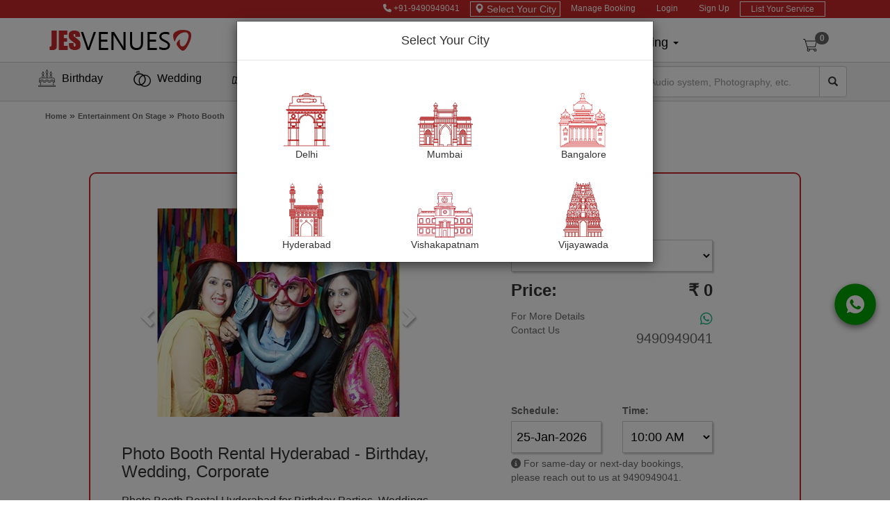

--- FILE ---
content_type: text/html; charset=UTF-8
request_url: https://www.jesvenues.com/services/entertainment/photo-booth-hyderabad.html
body_size: 32885
content:
<!doctype html>
<html xmlns="http://www.w3.org/1999/xhtml" xml:lang="en" lang="en" xmlns:og="http://ogp.me/ns#" xmln:fb="http://www.facebook.com/2008/fbml">
<head>
    
	<title>Photo Booth Rental Hyderabad - Birthday, Wedding, Corporate</title>

    <meta name="Title" content="Photo Booth Rental Hyderabad - Birthday, Wedding, Corporate" />
    <meta name="description" content="Elevate Your Party In Hyderabad With Photo Booth Rentals. Enjoy Unlimited Photo Prints For Birthdays, Weddings, Corporate Events And More." />
    <meta name="keywords" content="Photo Booth, Photo Booth Rentals, Photo Booth Rentals Hyderabad, Instant Photo Booth Hyderabad, Photo Booth In Hyderabad, Photo Booth Hyderabad, Photo Booth For Birthday Party Hyderabad, Props On Rent In Hyderabad, Photo Booth Props For Rent In Hyderabad, Photo Booth For Birthday Party In Hyderabad, Photo Booth In Hyderabad For Birthday Party, Rent Photo Booth In Hyderabad, Hire Photo Booth In Hyderabad, Photo Booth In Hyderabad For Hire, Photo Booth In Hyderabad For Rent"/>
    
    <meta http-equiv="Content-Type" content="text/html; charset=utf-8" />
    <meta http-equiv="Content-Language" content="en" />
    <meta http-equiv="X-UA-Compatible" content="IE=edge,chrome=1" />
    <meta http-equiv="CACHE-CONTROL" content="Public" />
    <meta http-equiv="expires" content="never" />
    <meta http-equiv="window-target" content="_top" />
    <meta http-equiv="pics-label" content="for all ages" />
    <meta name="referrer" content="always" />
    
    <meta name="robots" content="all, index, follow" />
    <meta name="GOOGLEBOT" content="index, follow" />
    
    <link rel="canonical" href="" />
    
    <meta name="revisit-after" content="1 days" />
    <meta name="rating" CONTENT="General" />
    <meta name="distribution" content="Global" />
    <meta name="rating" content="Safe For All" />
    <meta name="language" content="English" />
    <meta name="abstract" content="Elevate Your Party In Hyderabad With Photo Booth Rentals. Enjoy Unlimited Photo Prints For Birthdays, Weddings, Corporate Events And More."/>
    
    <meta name="dcterms.Identifier" content="" />
    <meta name="dcterms.Format" content="text/html" />
    <meta name="dcterms.Relation" content="Jesvenues" />
    <meta name="dcterms.Language" content="en" />
    <meta name="dcterms.Publisher" content="Jesvenues" />
    <meta name="dcterms.Type" content="text/html" />
    <meta name="dcterms.Coverage" content="https://www.jesvenues.com/" />
    <meta name="dcterms.Rights" content="Copyright &copy;2026 Jesvenues." />
    <meta name="dcterms.Title" content="Photo Booth Rental Hyderabad - Birthday, Wedding, Corporate" />
    <meta name="dcterms.Subject" content="Event Services" />
    <meta name="dcterms.Contributor" content="Jesvenues" />
    <meta name="dcterms.Date" content="2026-01-23" />
    <meta name="dcterms.Description" content="Elevate Your Party In Hyderabad With Photo Booth Rentals. Enjoy Unlimited Photo Prints For Birthdays, Weddings, Corporate Events And More." />
    <meta name="dcterms.Creator" content="Jesvenues" />
    
           
    <meta property="og:locale" content="en_US" />
    <meta property="og:type" content="article" />
    <meta property="og:title" content="Photo Booth Rental Hyderabad - Birthday, Wedding, Corporate" />
    <meta property="og:description" content="Elevate Your Party In Hyderabad With Photo Booth Rentals. Enjoy Unlimited Photo Prints For Birthdays, Weddings, Corporate Events And More." />
    <meta property="og:url" content="" />
    <meta property="og:image" content="https://www.jesvenues.com/images/services/photo-booth01.jpg" />
    <meta property="og:image:type" content="image/jpeg" />
    <meta property="og:site_name" content="JesVenues" />
    <meta property="og:see_also" content="https://twitter.com/jesvenues" />
    <meta property="og:see_also" content="https://www.facebook.com/jesvenues" />
    <meta property="og:see_also" content="https://plus.google.com/112124362418933511819" />
    <meta property="og:see_also" content="https://www.linkedin.com/company/jesvenues" />
    <meta property="og:see_also" content="https://www.youtube.com/channel/UCzY12rLtsLK1XbzqBtr0uTw" />
    <meta property="og:see_also" content="https://www.instagram.com/jesvenues" />
    <meta property="og:see_also" content="https://www.pinterest.com/jesvenues" />
    <meta property="article:publisher" content="https://www.facebook.com/jesvenues/" />
    <meta property="fb:app_id" content="323353844817271" />
    <meta property="fb:profile_id" content="1738152873120978" />
        
    <meta name="twitter:card" content="summary" />
    <meta name="twitter:description" content="Elevate Your Party In Hyderabad With Photo Booth Rentals. Enjoy Unlimited Photo Prints For Birthdays, Weddings, Corporate Events And More." />
    <meta name="twitter:title" content="Photo Booth Rental Hyderabad - Birthday, Wedding, Corporate" />
    <meta name="twitter:site" content="@JesVenues" />
    <meta name="twitter:image" content="https://www.jesvenues.com/images/services/photo-booth01.jpg" />
    <meta name="twitter:creator" content="@JesVenues" />
    
    
    <!--<link rel="shortcut icon" href="https://www.jesvenues.com/images/favicon.png" type="image/png">-->
    <link rel="icon" href="https://www.jesvenues.com/images/favicon.png" type="image/png">
    <link rel="apple-touch-icon" href="https://www.jesvenues.com/images/favicon.png" type="image/png" />
    <link rel="apple-touch-icon" sizes="57x57" href="https://www.jesvenues.com/images/apple-touch-icon-57x57.png" type="image/png" />
    <link rel="apple-touch-icon" sizes="72x72" href="https://www.jesvenues.com/images/apple-touch-icon-72x72.png" type="image/png" />
    <link rel="apple-touch-icon" sizes="114x114" href="https://www.jesvenues.com/images/apple-touch-icon-114x114.png" type="image/png" />
    <link rel="apple-touch-icon" sizes="144x144" href="https://www.jesvenues.com/images/apple-touch-icon-144x144.png" type="image/png" />
    
    <link rel="home" href="https://www.jesvenues.com/" />
    
    <!--<meta name="google-site-verification" content="_YWsQcxsyX8AwW2g9BeHZkuuYzCJl1XrLqiQUv5tVpQ" />-->
    <meta name="msvalidate.01" content="2B1A1973CE5919D9D9A38630F84B7875" />
        
    <link rel="publisher" href="https://plus.google.com/112124362418933511819"/>
    
    <meta content="All, FOLLOW" name="GOOGLEBOTS"/>
    <meta content="All, FOLLOW" name="YAHOOBOTS"/>
    <meta content="All, FOLLOW" name="MSNBOTS"/>
    <meta content="All, FOLLOW" name="BINGBOTS"/>
    <meta content="all" name="Googlebot-Image"/>
    <meta content="all" name="Slurp"/>
    <meta content="all" name="Scooter"/>
    <meta content="ALL" name="WEBCRAWLERS"/>
    
    <meta name="geo.region" content="IN-TS" />
    <meta name="geo.placename" content="Hyderabad" />
    <meta name="geo.position" content="17.401372;78.453661" />
    <meta name="ICBM" content="17.401372,78.453661" />
    
    <meta property="business:contact_data:street_address" content="#10-2-289/113, Flat No: 202, G.R.Reddy Apartments, Opp. Hockey Ground, Shanthi Nagar, Masabtank, Hyderabad, Telangana - 500028, India">
    <meta property="business:contact_data:locality" content="Telangana ">
    <meta property="business:contact_data:phone_number" content="9490949041">
    <meta property="business:contact_data:website" content="https://www.jesvenues.com/">
    <meta property="place:location:latitude" content="17.401372">
    <meta property="place:location:longitude" content="78.453661">
    
    
	
<meta charset="utf-8">
<meta name="viewport" content="width=device-width, initial-scale=1, shrink-to-fit=no">
<meta http-equiv="Content-Language" content="en">


<meta name="google-site-verification" content="_YWsQcxsyX8AwW2g9BeHZkuuYzCJl1XrLqiQUv5tVpQ" /> 


<!-- FAVICON -->
<link rel="shortcut icon" href="https://www.jesvenues.com/images/favicon.png" type="image/png" />

<!-- BOOTSTRAP CSS FILE -->
<script src="/cdn-cgi/scripts/7d0fa10a/cloudflare-static/rocket-loader.min.js" data-cf-settings="84bb4a956a3835bb232523eb-|49"></script><link rel="preload" href="https://maxcdn.bootstrapcdn.com/bootstrap/3.3.7/css/bootstrap.min.css" as="style" onload="this.onload=null;this.rel='stylesheet'">
<noscript><link rel="stylesheet" href="https://maxcdn.bootstrapcdn.com/bootstrap/3.3.7/css/bootstrap.min.css"></noscript>


<!-- JQUERY UI CSS FILE -->
<script src="/cdn-cgi/scripts/7d0fa10a/cloudflare-static/rocket-loader.min.js" data-cf-settings="84bb4a956a3835bb232523eb-|49"></script><link rel="preload" href="https://code.jquery.com/ui/1.12.1/themes/base/jquery-ui.min.css" as="style" onload="this.onload=null;this.rel='stylesheet'">
<noscript><link rel="stylesheet" href="https://code.jquery.com/ui/1.12.1/themes/base/jquery-ui.min.css"></noscript>



<!-- JQUERY PLUGIN -->
<script data-cfasync="false" src="https://code.jquery.com/jquery-3.7.1.min.js" ></script>

<!-- BOOTSTRAP JS FILE -->
<script src="https://maxcdn.bootstrapcdn.com/bootstrap/3.3.7/js/bootstrap.min.js" defer type="84bb4a956a3835bb232523eb-text/javascript"></script> 

<!-- JQUERY VALIDATE PLUGIN -->
<script src="https://www.jesvenues.com/js/jesvenues-jquery.validate.min.js" defer type="84bb4a956a3835bb232523eb-text/javascript"></script>

<!-- JQUERY UI JS FILE -->
<script data-cfasync="false" src="https://code.jquery.com/ui/1.12.1/jquery-ui.min.js"></script>

<!-- FANCYBOX CSS FILE -->
<!--<link rel="stylesheet" href="fancybox/jquery.fancybox.min.css">-->

<!-- FANCYBOX JS FILE -->
<!--<script src="fancybox/jquery.fancybox.pack.js"></script>-->

<!-- OUR STYLESHEET -->
<!-- <link rel="stylesheet" href="css/services/style.min.css"> -->
<script src="/cdn-cgi/scripts/7d0fa10a/cloudflare-static/rocket-loader.min.js" data-cf-settings="84bb4a956a3835bb232523eb-|49"></script><link rel="preload" href="https://www.jesvenues.com/css/services/style.min.css" as="style" onload="this.onload=null;this.rel='stylesheet'">
    <noscript><link rel="stylesheet" href="https://www.jesvenues.com/css/services/style.min.css"></noscript>


<style>
	/* Change the next button color of JQuery Calendar*/
	.ui-icon-circle-triangle-e
	{
	  /*background-image: url("http://strd6.com/stuff/jqui/theme/images/ui-icons_ffffff_256x240.png") !important;*/
	  background-image: url("https://www.jesvenues.com//icons/ui-icons/ui-icons_ffffff_256x240.png") !important;
	}
	
	/* Change the Previous button color of JQuery Calendar*/
	.ui-icon-circle-triangle-w
	{
		/*background-image: url("http://strd6.com/stuff/jqui/theme/images/ui-icons_ffffff_256x240.png") !important;*/
		background-image: url("https://www.jesvenues.com//icons/ui-icons/ui-icons_ffffff_256x240.png") !important;

	}
	
	
	
</style>

<!-- ZOHO Code -->
<!-- ZOHO Code - END -->


<!--Start of Tawk.to Script-->
<!--
<script>
	var Tawk_API=Tawk_API||{}, Tawk_LoadStart=new Date();
	(function(){
	var s1=document.createElement("script"),s0=document.getElementsByTagName("script")[0];
	s1.async=true;
	s1.src='https://embed.tawk.to/59d271374854b82732ff3211/default';
	s1.charset='UTF-8';
	s1.setAttribute('crossorigin','*');
	s0.parentNode.insertBefore(s1,s0);
	})();
</script>
-->
<!--End of Tawk.to Script--> 


<!-- Smartlook -->
<!--<script type="text/javascript">
    window.smartlook||(function(d) {
    var o=smartlook=function(){ o.api.push(arguments)},h=d.getElementsByTagName('head')[0];
    var c=d.createElement('script');o.api=new Array();c.async=true;c.type='text/javascript';
    c.charset='utf-8';c.src='https://rec.smartlook.com/recorder.js';h.appendChild(c);
    })(document);
    smartlook('init', '85a91e9672f0e03678741fd81571a56be151d019');
</script>-->
<!-- Smartlook END -->


<!--Bing Site Map-->
<!--<meta name="msvalidate.01" content="2B1A1973CE5919D9D9A38630F84B7875" />-->
<!--End of Verification-->


<!-- 
####################################
####################################
########## GOOGLE SIGN UP ##########
####################################
####################################
 -->

<!-- LOGIN WITH GOOGLE META INFORMATION -->
<meta name="google-signin-client_id" content="605908340181-boj0kdubcov9mm9ft78alpnmjfi27efj.apps.googleusercontent.com">

<!-- FOR GOOGLE SIGNIN BUTTON -->
<script src="/cdn-cgi/scripts/7d0fa10a/cloudflare-static/rocket-loader.min.js" data-cf-settings="84bb4a956a3835bb232523eb-|49"></script><link rel="preload" href="https://fonts.googleapis.com/css?family=Roboto&display=swap" as="style" onload="this.onload=null;this.rel='stylesheet'">
<noscript><link rel="stylesheet" href="https://fonts.googleapis.com/css?family=Roboto&display=swap"></noscript>

<!-- Google API Script (with data-cfasync="false" to prevent Rocket Loader interference) -->
<script data-cfasync="false" src="https://apis.google.com/js/api:client.js" onload="initGoogleAPI()" defer></script>

<script type="84bb4a956a3835bb232523eb-text/javascript">
    var googleUser = {};

    // Initialize Google API once the script is loaded
    function initGoogleAPI() {
        gapi.load('auth2', function() {
            auth2 = gapi.auth2.init({
                client_id: '605908340181-boj0kdubcov9mm9ft78alpnmjfi27efj.apps.googleusercontent.com',
                cookiepolicy: 'single_host_origin',
                // Request scopes in addition to 'profile' and 'email'
                //scope: 'additional_scope'
            });
            attachSignUp(document.getElementById('google_signup_btn'));
        });
    }

    // Function to attach Google Sign-Up event
    function signupGoogle() {
        if (typeof gapi !== 'undefined') {
            initGoogleAPI();
        } else {
            console.error('gapi is not defined. Make sure the Google API script is loaded properly.');
        }
    }

    function attachSignUp(element) {
        auth2.attachClickHandler(element, {},
        function(googleUser) {
            var profile = googleUser.getBasicProfile();

            var id_token = googleUser.getAuthResponse().id_token; // Google ID Token
            var google_id = profile.getId(); // Google ID
            var full_name = profile.getName(); // Google Full Name
            var given_name = profile.getGivenName(); // Google Given Name (First Name)
            var family_name = profile.getFamilyName(); // Google Family Name (Last Name)
            var image_url = profile.getImageUrl(); // Google Image URL
            var email = profile.getEmail(); // Google Email

            $.ajax({
                type: "POST",
                url: "https://www.jesvenues.com/home/signup_with_google",
                data: {
                    "id_token": id_token,
                    "google_id": google_id,
                    "full_name": full_name,
                    "given_name": given_name,
                    "family_name": family_name,
                    "image_url": image_url,
                    "email": email
                },
                success: function(resp) {
                    if (resp != "") {
                        if (resp == "google_data_fetched") {
                            window.location.href = "https://www.jesvenues.com/register-google.html";
                        } else if (resp == "logged_in") {
                            window.location.href = "https://www.jesvenues.com/";
                        } else if (resp == "invalid_token") {
                            window.location.href = "https://www.jesvenues.com/register-google.html";
                        }
                    }
                }
            });
        }, function(error) {
            console.error(JSON.stringify(error, undefined, 2));
        });
    }
</script>

<style>
    #google_signup_btn { 
        display: inline-block; 
        background: white; 
        color: #444; 
        width: 100%; 
        border-radius: 5px; 
        border: thin solid #888; 
        white-space: nowrap; 
        text-align: center; 
    }
    #google_signup_btn:hover { cursor: pointer; }
    span.label { font-family: serif; font-weight: normal; }
    span.icon { background: url('https://www.jesvenues.com/images/google-logo.png') transparent 5px 50% no-repeat; background-size: 20px 20px; display: inline-block; vertical-align: middle; width: 42px; height: 42px; }
    span.buttonText { display: inline-block; vertical-align: middle; font-size: 17px; text-align: center; }
</style>


<!-- FONT AWESOME CSS FILE 
<link rel="preload" href="https://cdnjs.cloudflare.com/ajax/libs/font-awesome/4.7.0/css/font-awesome.min.css" as="style" onload="this.onload=null;this.rel='stylesheet'">
<noscript><link rel="stylesheet" href="https://cdnjs.cloudflare.com/ajax/libs/font-awesome/4.7.0/css/font-awesome.min.css"></noscript>
<link rel="preload" href="https://cdnjs.cloudflare.com/ajax/libs/font-awesome/6.5.2/css/all.min.css" as="style" onload="this.onload=null;this.rel='stylesheet'">
<noscript><link rel="stylesheet" href="https://cdnjs.cloudflare.com/ajax/libs/font-awesome/6.5.2/css/all.min.css"></noscript>  -->

<!-- Preload the latest Font Awesome CSS with crossorigin attribute -->
<script src="/cdn-cgi/scripts/7d0fa10a/cloudflare-static/rocket-loader.min.js" data-cf-settings="84bb4a956a3835bb232523eb-|49"></script><link rel="preload" href="https://cdnjs.cloudflare.com/ajax/libs/font-awesome/6.5.2/css/all.min.css" as="style" crossorigin="anonymous" onload="this.onload=null;this.rel='stylesheet'">
<noscript><link rel="stylesheet" href="https://cdnjs.cloudflare.com/ajax/libs/font-awesome/6.5.2/css/all.min.css"></noscript>



<!-- ########## GOOGLE SIGN UP END ########## -->



<!-- 
#####################################
#####################################
#####################################
########## FACEBOOK SIGNUP ##########
#####################################
#####################################
#####################################
 

<script>
  window.fbAsyncInit = function() {
    FB.init({
      appId      : '323353844817271', // Facebook APP ID
      cookie     : true,
      xfbml      : true,
      version    : 'v2.11', // Facebook Developers Current Version
	  status	 : true
    });
      
    FB.AppEvents.logPageView();
  };
</script>

<script>
	FB.getLoginStatus(function(response)
	{
		 // The user is logged in and has authenticated your app, and response.authResponse supplies the user's ID, a valid access token, a signed request, and the time the access token and signed request each expire

		if(response.status == "connected")
		{
			getUserInfo();
		}
		// the user is logged in to Facebook, but has not authenticated your app
		else if(response.status === "not_authorized")
		{
			console.log("You have to allow us to login into our app");
		}
		// the user isn't logged in to Facebook.
		else
		{
			console.log("Facebook login failed");
		}
	});
</script>

<script>	
	function getUserInfo()
	{
		FB.api('/me',{fields:"id,cover,name,first_name,last_name,email,age_range,birthday,link,gender,locale,picture.type(large),timezone,updated_time,verified"}, function(userInfo)
		{
			//console.log(userInfo);
			
			$.ajax({
				type:"POST",
				url:"https://www.jesvenues.com/home/signup_with_facebook",
				data:{"userInfo":userInfo},
				success:function(resp)
				{
					//console.log("AJAX RESPONSE ==> "+resp);
					if(resp == "fb_already_registered")
					{
						window.location.href = "https://www.jesvenues.com/login.html";
					}
					else if(resp == "logged_in")
					{
						window.location.href = "https://www.jesvenues.com/";
					}
					else if(resp == "email_exists")
					{
						window.location.href = "https://www.jesvenues.com/login.html";
					}
					else if(resp == "register_now")
					{
						window.location.href = "https://www.jesvenues.com/register-facebook.html";
					}
					else if(resp == "invalid_data")
					{
						window.location.href = "https://www.jesvenues.com/register-facebook.html";
					}
				}
			});
			
		});
	}
</script>

<script>
	// Load the SDK asynchronously
	(function(d, s, id) {
		var js, fjs = d.getElementsByTagName(s)[0];
		if (d.getElementById(id)) return;
		js = d.createElement(s); js.id = id;
		js.src = "https://connect.facebook.net/en_US/sdk.js";
		fjs.parentNode.insertBefore(js, fjs);
	}(document, 'script', 'facebook-jssdk'));
</script>

<script>
	function checkLoginState()
	{
		FB.login(function(response)
		{
			if (response.authResponse)
			{
				getUserInfo(response);
			}
			else
			{
				console.log("Auth cancelled");
			}
		}, {scope:"email,public_profile,user_birthday",return_scopes: true});
	}
</script>


#########################################
########## FACEBOOK SIGNUP END ##########
#########################################
 -->




    
    
   <!--Lightbox CSS file -->
<script src="/cdn-cgi/scripts/7d0fa10a/cloudflare-static/rocket-loader.min.js" data-cf-settings="84bb4a956a3835bb232523eb-|49"></script><link rel="preload" href="https://www.jesvenues.com/lightbox/css/lightbox.min.css" as="style" onload="this.onload=null;this.rel='stylesheet'">
<noscript><link rel="stylesheet" href="https://www.jesvenues.com/lightbox/css/lightbox.min.css"></noscript>

<!--Lightbox JS file -->
<script data-cfasync="false" src="https://www.jesvenues.com/lightbox/js/lightbox.min.js"></script>

	
    <style>
        .error{border:1px solid #C62828 !important;}
		#google_signin_btn{display: inline-block;background: white;color: #444;width: 100%;border-radius: 5px;border: thin solid #888;white-space: nowrap;text-align:center;}
		#google_signin_btn:hover{cursor: pointer;}
		
		ul.ui-autocomplete
		{
			z-index: 1100;
		}
		
		/*#properties.affix{top:0;}*/
		
		@media screen and (min-width:320px) and (max-width:767px){
			.bg_footer{display:none;}
			/*#properties.affix, #properties.affix-bottom{position:static !important;}*/
			
			.mb-dropdowns{display:none !important;}
		}
		
		
		#type optgroup{font-weight:100;border:1px solid #0C0 !important;}
		
    </style>
    
    <script type="84bb4a956a3835bb232523eb-text/javascript">
		var googleLoginUser = {};
		var signinGoogle = function()
		{
			gapi.load('auth2', function()
			{
				// Retrieve the singleton for the GoogleAuth library and set up the client.
				auth2 = gapi.auth2.init({
					client_id: '605908340181-boj0kdubcov9mm9ft78alpnmjfi27efj.apps.googleusercontent.com',
					cookiepolicy: 'single_host_origin',
					// Request scopes in addition to 'profile' and 'email'
					//scope: 'additional_scope'
				});
				attachSignIn(document.getElementById('google_signin_btn'));
			});
		};
		
		function attachSignIn(element)
		{
			//console.log(element.id);
			auth2.attachClickHandler(element, {},
			function(googleLoginUser)
			{
				var profile = googleLoginUser.getBasicProfile();
				
				var id_token = googleLoginUser.getAuthResponse().id_token; // Google ID Token
				var google_id = profile.getId(); // Google ID
				var full_name = profile.getName(); // Google Full Name
				var given_name = profile.getGivenName(); // Google Given (First) Name
				var family_name = profile.getFamilyName(); // Google Family (Last) Name
				var image_url = profile.getImageUrl(); // Google Image URL
				var email = profile.getEmail(); // Google Email
				
				var redirect_page = "";
								
				$.ajax({
					type:"POST",
					url:"https://www.jesvenues.com/home/login_with_google",
					data:{"id_token":id_token,"google_id":google_id,"full_name":full_name,"given_name":given_name,"family_name":family_name,"image_url":image_url,"email":email},
					success:function(resp)
					{
						//console.log("RESP ==> "+resp);
						if(resp != "")
						{
							if(resp == "logged_in")
							{
								/*if(redirect_page != "")
								{
									window.location.href = redirect_page;
								}
								else
								{
									window.location.href = "";
								}*/
								//$("#submit_btn").trigger("click");
								$("#questions_form").submit();
								
							}
							else if(resp == "not_registered")
							{
								window.location.href = "https://www.jesvenues.com/register-google.html";
							}
							else if(resp == "invalid_token")
							{
								window.location.href = "https://www.jesvenues.com/login.html";
							}
						}
					}
				});
			}, function(error){
				console.log(JSON.stringify(error, undefined, 2));
			});
		}
	</script>
    
    
    <!-- FACEBOOK LOGIN -->
     <!--
    <script>
		function getUserDetails()
		{
			FB.api('/me',{fields: "id,cover,name,first_name,last_name,email,age_range,birthday,link,gender,locale,picture.type(large),timezone,updated_time,verified"}, function(userInfo)
			{
				//console.log(userInfo);
				var redirect_page = "";
				
				$.ajax({
					type:"POST",
					url:"https://www.jesvenues.com/home/login_with_facebook",
					data:{"userInfo":userInfo},
					success:function(resp)
					{
						//console.log("AJAX RESPONSE ==> "+resp);
						if(resp == "logged_in")
						{
							/*if(redirect_page != "")
							{
								window.location.href = redirect_page;
							}
							else
							{
								window.location.href = "";
							}*/
							//$("#submit_btn").trigger("click");
							$("#questions_form").submit();
						}
						else if(resp == "not_registered")
						{
							window.location.href = "https://www.jesvenues.com/register-facebook.html";
						}
					}
				});
				
			});
		}
	</script>
    
    <script>
		FB.getLoginStatus(function(response)
		{
			// The user is logged in and has authenticated your app, and response.authResponse supplies the user's ID, a valid access token, a signed request, and the time the access token and signed request each expire
			if(response.status == "connected")
			{
				getUserDetails(response);
			}
			// the user is logged in to Facebook, but has not authenticated your app
			else if(response.status === "not_authorized")
			{
				console.log("You have to allow us to login into our app");
			}
			// the user isn't logged in to Facebook
			else
			{
				console.log("Facebook login failed");
			}
		});
	</script>
    
    <script>
		function loginState()
		{
			FB.login(function(response)
			{
				if (response.authResponse)
				{
					getUserDetails(response);
				}
				else
				{
					console.log("Auth cancelled");
				}
			}, {scope:"email,public_profile,user_birthday",return_scopes: true});
		}
	</script>
	-->
	
    
   <!--slick CSS file -->
<script src="/cdn-cgi/scripts/7d0fa10a/cloudflare-static/rocket-loader.min.js" data-cf-settings="84bb4a956a3835bb232523eb-|49"></script><link rel="preload" href="https://www.jesvenues.com/slick/slick.css" as="style" onload="this.onload=null;this.rel='stylesheet'">
<noscript><link rel="stylesheet" href="https://www.jesvenues.com/slick/slick.css"></noscript>

<!--slick-theme CSS file -->
<script src="/cdn-cgi/scripts/7d0fa10a/cloudflare-static/rocket-loader.min.js" data-cf-settings="84bb4a956a3835bb232523eb-|49"></script><link rel="preload" href="https://www.jesvenues.com/slick/slick-theme.css" as="style" onload="this.onload=null;this.rel='stylesheet'">
<noscript><link rel="stylesheet" href="https://www.jesvenues.com/slick/slick-theme.css"></noscript>

    
        
	<script type="84bb4a956a3835bb232523eb-text/javascript">
    function add_photo_to_cart()
    {
		var svenuename = $("#svenuename").val();
       // var sflat_no = $("#sflat_no").val();
        var slocation = $("#slocation").val();
        
		if(svenuename == "")
        {
            $("#svenuename").css("border","1px solid #C62828");
        }
		else
		{
			$("#svenuename").css("border","1px solid #CCC");
		}
		
        /*if(sflat_no == "")
        {
            $("#sflat_no").css("border","1px solid #C62828");
        }
		else
		{
			$("#sflat_no").css("border","1px solid #CCC");
		}*/
        
        if(slocation == "")
        {
            $("#slocation").css("border","1px solid #C62828");
        }
		else
		{
			$("#slocation").css("border","1px solid #CCC");
		}
        
        if(svenuename != "" && slocation != "")
        {
            // add_to_cart_form
            $.ajax({
                type:"POST",
                data:$("#add_to_cart_form").serialize(), // Send whole form Data
                url:"https://www.jesvenues.com/services/add_to_cart",
                beforeSend: function()
                {
                    $(".loading-text").show();
                },
                success:function(resp)
                {
                    //alert(resp);
                    $("#ajax_resp").html(resp);
                    $(".proceed_to_cart").show();
                    
                    $("#cart_modal").modal("show");
                    $("#photos_package_modal").modal("hide");
					$("#wedding_photos_package_modal").modal("hide");
                    
                },
                complete:function()
                {
                    $(".loading-text").hide();
                }
            });
        }
    }
    </script>
        
	
        
<!-- Preload multi-step-form CSS file -->
<script src="/cdn-cgi/scripts/7d0fa10a/cloudflare-static/rocket-loader.min.js" data-cf-settings="84bb4a956a3835bb232523eb-|49"></script><link rel="preload" href="https://www.jesvenues.com/css/services/multi-step-form.min.css" as="style" onload="this.onload=null;this.rel='stylesheet'">
<noscript><link rel="stylesheet" href="https://www.jesvenues.com/css/services/multi-step-form.min.css"></noscript>

        <script src="https://www.jesvenues.com/js/services/multi-step-form_no_login.min.js" defer type="84bb4a956a3835bb232523eb-text/javascript"></script>
            
	<!--<script src="https://cdnjs.cloudflare.com/ajax/libs/knockout/3.4.2/knockout-min.js"></script>
    <script src="https://cdnjs.cloudflare.com/ajax/libs/jquery-validation-unobtrusive/3.2.6/jquery.validate.unobtrusive.min.js"></script>-->
    
    <style>
		.radio input[type="radio"]{opacity: 1;}
		.checkbox input[type="checkbox"]{opacity:1;}
		
		.ui-datepicker {width:17.8em;}
		
		.msf-header{padding-top: 0; margin-bottom: 0; }
		
		@media screen and (min-width:320px) and (max-width:767px){
			#back_btn{position:fixed;left:0;bottom:0;width:50%;}
			#next_btn{position:fixed;right:0;bottom:0;width:50%;}
			.ques_submit_btn{position:fixed;right:0;bottom:0;width:50%;}
		}
		
	</style>
    
    
    
    <!-- HTML5 Lightbox JS File -->
	<script src="https://www.jesvenues.com/html5lightbox/html5lightbox.js" defer type="84bb4a956a3835bb232523eb-text/javascript"></script>
    
    <!-- Video JS Stylesheet 
    <link href="https://www.jesvenues.com/videojs/video-js.css" rel="stylesheet"> -->
    
    <script src="/cdn-cgi/scripts/7d0fa10a/cloudflare-static/rocket-loader.min.js" data-cf-settings="84bb4a956a3835bb232523eb-|49"></script><link rel="preload" href="https://www.jesvenues.com/videojs/video-js.css" as="style" onload="this.onload=null;this.rel='stylesheet'">
<noscript><link rel="stylesheet" href="https://www.jesvenues.com/videojs/video-js.css"></noscript>

    
    <!-- Video JS Stylesheet - If you'd like to support IE8 -->
    <script src="https://www.jesvenues.com/videojs/videojs-ie8.min.js" defer type="84bb4a956a3835bb232523eb-text/javascript"></script>
    
    
    <style>
		#html5-watermark{display:none !important;}
		
		.vjs-big-play-centered .vjs-big-play-button{margin-left:-0.5em;}
		.video-js .vjs-big-play-button
		{
			height: 50px;
			width: 50px;
			border-radius: 50%;
			background-color: rgba(255, 255, 255, 0.3);
		}
		
	</style>
	
	<link rel="stylesheet" href="https://cdnjs.cloudflare.com/ajax/libs/font-awesome/6.5.2/css/all.min.css" integrity="sha512-SnH5WK+bZxgPHs44uWIX+LLJAJ9/2PkPKZ5QiAj6Ta86w+fsb2TkcmfRyVX3pBnMFcV7oQPJkl9QevSCWr3W6A==" crossorigin="anonymous" referrerpolicy="no-referrer" />

    
</head>

<body class="bg-white">

	    <!-- Loading Icon -->
	<!--<div class="se-pre-con"></div>-->
    
        
    <div class="top-strip no-padding">
        <div class="container-fluid">
            <div class="row">
                <div class="col-xs-12 col-sm-12 col-md-12">
                    <div class="container">
                        <ul class="jes-top-header nav navbar-nav navbar-right navbar-right-1 display-none-1">
                            <li><a href="tel:+919490949041" class="contact-num" title="JesVenues Customer Care Number"><i class="fa fa-phone"></i> +91-9490949041</a></li>
                            
                                                        <li><button type="button" data-toggle="modal" data-target="#choose_city_modal" title="Select Your City" class="btn-no-style"><span class="glyphicon glyphicon-map-marker"></span> Select Your City</button></li>
							                            
                                                        <li><a href="https://www.jesvenues.com/manage-booking.html" title="Manage Booking JesVenues" rel="nofollow" >Manage Booking</a></li>
                            <li><a href="https://www.jesvenues.com/login.html" title="Login JesVenues" rel="nofollow" >Login</a></li>
                            <!--<li><a href="register.html" title="Signup JesVenues">Sign Up</a></li>-->
                            <li><a href="javascript:void(0);" data-toggle="modal" data-target="#social_login_modal" title="Signup JesVenues" rel="nofollow">Sign Up</a></li>
                            <li><a href="http://servicepartner.jesvenues.com/" target="_blank" rel="noopener noreferrer" class="list-your-venue-btn" title="List Your Service JesVenues" >List Your Service</a></li>
                                                    </ul>
                    </div>
                </div>
            </div>
        </div>
    </div>
        
    <div class="modal fade" id="social_login_modal" role="dialog">
        <div class="modal-dialog modal-sm">
        
        	<!-- Modal content-->
            <div class="modal-content">
                <div class="modal-header no-border">
                    <button type="button" class="close" data-dismiss="modal">&times;</button>
                    <!--<h4 class="modal-title">Modal Header</h4>-->
                </div>
                <div class="modal-body">
                	<div class="row">
                    	
                        <div class="col-xs-12 col-sm-12 col-md-12 col-lg-12">
                        	<!--<div class="fb-login-button" data-max-rows="1" data-size="large" data-button-type="continue_with" data-show-faces="false" data-auto-logout-link="false" data-use-continue-as="false" onlogin="checkLoginState();"></div>-->
                            <div class="fb-btn">
								<div class="fb-login-button" data-max-rows="1" data-size="large" data-button-type="continue_with" onlogin="if (!window.__cfRLUnblockHandlers) return false; checkLoginState();" data-cf-modified-84bb4a956a3835bb232523eb-=""></div>
							</div>
                        </div>
                        
                    
                    	<div class="col-xs-12 col-sm-12 col-md-12 margin-top-10">
                            <!-- In the callback, you would hide the gSignInWrapper element on a successful sign in -->
                            <div id="gSignInWrapper">
                            	<!--<span class="label">Sign in with:</span>-->
                                <div id="google_signup_btn" class="customGPlusSignIn">
                                    <span class="icon"></span>
                                    <span class="buttonText">Continue with Google</span>
                                </div>
                            </div>
                            <!--<div id="name"></div>-->
                        </div>
                        
                        <div class="col-xs-12 col-sm-12 col-md-12 text-center margin-top-10">
                        	<hr />
                        	<p class="no-margin or-text">
                            	<strong class="bg-white padding-left-20 padding-right-20">or</strong>
                            </p>
                        </div>
                        <div class="col-xs-12 col-sm-12 col-md-12">
                        	<a href="https://www.jesvenues.com/register.html" class="btn btn-danger btn-block no-border-radius signup-mobile-btn" title="Signup with Mobile Number JesVenues" rel="nofollow">Sign up with Mobile Number</a>
                        </div>
                         <div class="col-xs-12 col-sm-12 col-md-12 col-lg-12 text-center font-size-16">
                        	<hr />
                        	<p>Already have a JesVenues account? <a href="https://www.jesvenues.com/login.html" class="text-danger" title="Login JesVenues" rel="nofollow">Login</a></p>
                        </div>
                         <div class="col-xs-12 col-sm-12 col-md-12 col-lg-12 text-center font-size-16">
                        	<hr />
                        	<p>Corporate Signup? <a href="https://www.jesvenues.com/corporate-signup.html" class="text-danger" title="Corporate Signup JesVenues" rel="nofollow">Signup Here</a></p>
                        </div>
                    </div>
                </div>
                <!--<div class="modal-footer">
                	<button type="button" class="btn btn-default" data-dismiss="modal">Close</button>
                </div>-->
            </div>
        </div>
    </div>
    
  
    <div class="grey-bottom-border" id="top_header">
        <nav class="navbar navbar-default margin-bottom-0">
            <div class="container">
                <div class="navbar-header">
                    <a id="collapse_btn" class="navbar-toggle no-border" data-toggle="collapse" data-target="#logo_navbar">
                        <span class="icon-bar text-grey"></span>
                        <span class="icon-bar text-grey"></span>
                        <span class="icon-bar text-grey"></span>                        
                    </a>
                	<a class="navbar-brand theme-text font-weight-bold header-logo-link" href="https://www.jesvenues.com/" title="JesVenues"><img src="https://www.jesvenues.com/images/logo.png" class="header-logo" height="43" width="206" alt="JesVenues" title="JesVenues"></a>
                    
                    <div class="navbar-left show-xs">
                        <div class="pull-right mb-margin-right-20 margin-top-25">
                            <div class="cart-btn cursor-pointer" data-toggle="modal" data-target="#cart_modal">
                                                                <!--<span class="badge cart-badge" id="cart_count" style="display:;"></span>-->
                                <span class="badge cart-badge display-block cart_count grey-bg">0</span>
                                
                            </div>
                        </div>
                    </div>
                    
                    
                    
                </div>
                
                
                
                
                <div class="collapse navbar-collapse margin-top-10" id="logo_navbar">
                
                    <ul class="nav navbar-nav  display-none-2 color">
                    
                        <li class="hidden-xs"><a href="https://www.jesvenues.com/services/" class="jes-fat-border font-default margin-left-50 font-18 text-black" title="Services">Services</a></li>
                        
                        <li class="hidden-xs dropdown decoration_dropdown" id="decoration_dropdown">
                        	<a href="https://www.jesvenues.com/services/decoration-hyderabad.html" data-toggle="dropdown" class="font-default margin-left-50 font-18 dropdown-toggle" title="Decorations">Decorations <span class="caret"></span></a>
                            <ul class="dropdown-menu">
                                <li><a href="https://www.jesvenues.com/services/decorations/birthday-party-decorations-hyderabad.html" title="Decorations for Birthday / Kids Party">Decorations for Birthday / Kids Party</a></li>
                                <li><a href="https://www.jesvenues.com/services/decorations/wedding-decorations-hyderabad.html" title="Decorations for Wedding">Decorations for Wedding</a></li>
                                <li><a href="https://www.jesvenues.com/services/decoration/decorator-for-social-event-hyderabad.html" title="Decorations for Social / Family Event">Decorations for Social / Family Event</a></li>
                            </ul>
                        </li>
                        
                        
                        <li class="hidden-xs dropdown photography_dropdown" id="photography_dropdown">
                        	<a href="https://www.jesvenues.com/services/photography-hyderabad.html" data-toggle="dropdown" class="font-default margin-left-50 font-18 dropdown-toggle" title="Photography">Photography <span class="caret"></span></a>
                            
                            <ul class="dropdown-menu">
                                <li><a href="https://www.jesvenues.com/services/photography/photography-videography-for-birthday-hyderabad.html" title="Photography and Videography for Birthday / Kids Event">Photography and Videography for Birthday / Kids Event</a></li>
                                <li><a href="https://www.jesvenues.com/services/photography/photography-videography-for-social-events-hyderabad.html" title="Photography and Videography for Social Events">Photography and Videography for Social Events</a></li>
                                <li><a href="https://www.jesvenues.com/services/photography/photography-videography-for-wedding-hyderabad.html" title="Photography and Videography for Wedding">Photography and Videography for Wedding</a></li>
                                <li><a href="https://www.jesvenues.com/services/photography/photography-videography-for-corporate-hyderabad.html" title="Photography and Videography for Corporate">Photography and Videography for Corporate</a></li>
                            </ul>
                        </li>
                        
                        <li class="hidden-xs dropdown catering_dropdown" id="catering_dropdown">
                        	<a href="https://www.jesvenues.com/services/catering-hyderabad.html" data-toggle="dropdown" class="font-default margin-left-50 font-18 dropdown-toggle" title="Catering">Catering <span class="caret"></span></a>
                            <ul class="dropdown-menu">
                            	<li><a href="https://www.jesvenues.com/services/catering/catering-for-party-hyderabad.html" title="Catering For Party">Catering For Party</a></li>
                                <li><a href="https://www.jesvenues.com/services/catering/catering-for-wedding-hyderabad.html" title="Catering For Wedding">Catering For Wedding</a></li>
                            </ul>
                        </li>
                        
                                                
                        <!--<li><a href="#" style="font-size:18px;" class="font-default" title="Events JesVenues">Events</a></li>
                        <li><a href="#" style="font-size:18px;" class="font-default" title="Event Websites JesVenues">Event Websites</a></li>-->
                        
                        <li class="no-display display-none-2"><a href="tel:+919490949041" title="JesVenues Customer Care Number" rel="nofollow"><i class="fa fa-phone"></i> +91-9490949041</a></li>
                                                              

                        
                    
                        						<li class="no-display display-none-2"><button type="button" data-toggle="modal" data-target="#choose_city_modal" title="Select Your City" class="btn-no-style" ><span class="glyphicon glyphicon-map-marker"></span> Select Your City</button></li>
						                        
                        
                                                <li class="no-display display-none-2"><a href="https://www.jesvenues.com/manage-booking.html" title="JesVenues Manage Booking" rel="nofollow">Manage Booking</a></li>
                        <li class="no-display display-none-2"><a href="https://www.jesvenues.com/login.html" title="Login JesVenues" rel="nofollow"> Login</a></li>
                        <!--<li style="display:none;" class="display-none-2" title="Signup JesVenues"><a href="register.html">Sign Up</a></li>-->
                        <li><a href="javascript:void(0);" data-toggle="modal" data-target="#social_login_modal" title="Signup JesVenues" class="no-display display-none-2" rel="nofollow">Sign Up</a></li>
                        <li class="no-display display-none-2" title="List Your Service JesVenues"><a href="http://servicepartner.jesvenues.com/">List Your Service</a></li>
                        
                                                
                    </ul>
                    
                    <div class="pull-right font-30 margin-top-20 margin-right-20">
                        <div class="cart-btn" data-toggle="modal" data-target="#cart_modal">
                                                        <!--<span class="badge cart-badge" id="cart_count" style="display:;"></span>-->
                            <span class="badge cart-badge display-block cart_count grey-bg">0</span>
                            
                        </div>
                    </div>
                    
                    
                    
                </div>
            </div>
        </nav>
    </div>
    
    
    <div class="show-xs text-white jes-bg font-11" id="mb_list_header">
    	<ul class="list-inline no-margin text-center">
            
            <li class="text-center bg-dark-grey">
            	<a href="https://www.jesvenues.com/services/" title="JesVenues Services">
                    <div><img src="https://www.jesvenues.com/images/services.png" title="Services" alt="Icon for Services" width="20" height="20" /></div>
                    <div class="text-white">Services</div>
                </a>
            </li>
            
            <li data-toggle="modal" data-target="#mb_decorations_modal" class="text-center">
            	<a href="javascript:void(0);" title="JesVenues Decoration" rel="nofollow" aria-haspopup="true" aria-expanded="false">
                    <div><img src="https://www.jesvenues.com/images/decorations.png" title="Decorations" alt="Icon for Decorations" width="20" height="20" /></div>
                    <div class="text-white">Decorations</div>
                </a>
            </li>
            
            <li data-toggle="modal" data-target="#mb_photography_modal" class="text-center">
            	<a href="javascript:void(0);" title="JesVenues Photography" rel="nofollow" aria-haspopup="true" aria-expanded="false">
                    <div><img src="https://www.jesvenues.com/images/photography.png" title="Photography" alt="Icon for Photography" width="20" height="20" /></div>
                    <div class="text-white">Photography</div>
                </a>
            </li>
            
            <li data-toggle="modal" data-target="#mb_catering_modal" class="text-center">
            	<a href="javascript:void(0);" title="JesVenues Photography" rel="nofollow" aria-haspopup="true" aria-expanded="false">
                    <div><img src="https://www.jesvenues.com/images/catering.png" title="Catering" alt="Icon for Catering" width="20" height="20" /></div>
                    <div class="text-white">Catering</div>
                </a>
            </li>
            
                        
        </ul>
    </div>
    
    <!-- Decorations Modal -->
    <div class="modal fade" id="mb_decorations_modal" role="dialog">
        <div class="modal-dialog">
        
            <!-- Modal content-->
            <div class="modal-content">
                <div class="modal-header">
                    <button type="button" class="close" data-dismiss="modal">&times;</button>
                    <h4 class="modal-title"><i class="glyphicon glyphicon-chevron-left mb-margin-right-10" data-dismiss="modal"></i> Decorations</h4>
                </div>
                <div class="modal-body text-left">
                    
                    <div class="grey-bottom-border padding-5">
                        <a href="https://www.jesvenues.com/services/decorations/birthday-party-decorations-hyderabad.html" title="Decorations For Birthday Or Kids Party">
                            <img src="https://www.jesvenues.com/images/services/birthday-decorator.jpg" alt="Decorations For Birthday Or Kids Party" title="Decorations For Birthday Or Kids Party" width="35" height="35" />
                            Decorations For Birthday Or Kids Party
                        </a>
                    </div>
                    
                    <div class="grey-bottom-border padding-5">
                        <a href="https://www.jesvenues.com/services/decorations/wedding-decorations-hyderabad.html" title="Decorations For Wedding">
                            <img src="https://www.jesvenues.com/images/services/wedding-decorator.jpeg" alt="Decorations For Wedding" title="Decorations For Wedding" width="35" height="35" />
                            Decorations For Wedding
                        </a>
                    </div>
                    
                    <div class="grey-bottom-border padding-5">
                        <a href="https://www.jesvenues.com/services/decoration/decorator-for-social-event-hyderabad.html" title="Decorations For Social Event">
                            <img src="https://www.jesvenues.com/images/services/decorator-for-social-events.jpg" alt="Decorations For Social Event" title="Decorations For Social Event" width="35" height="35" />
                            Decorations For Social Event
                        </a>
                    </div>
                </div>
            </div>
        </div>
    </div>
    
    
    <!-- Photography Modal -->
    <div class="modal fade" id="mb_photography_modal" role="dialog">
        <div class="modal-dialog">
        
            <!-- Modal content-->
            <div class="modal-content">
                <div class="modal-header">
                    <button type="button" class="close" data-dismiss="modal">&times;</button>
                    <h4 class="modal-title"><i class="glyphicon glyphicon-chevron-left mb-margin-right-10" data-dismiss="modal"></i> Photography</h4>
                </div>
                <div class="modal-body text-left">
                    
                    <div class="grey-bottom-border padding-5">
                        <a href="https://www.jesvenues.com/services/photography/photography-videography-for-birthday-hyderabad.html" title="Photography Videography For Birthday Or Kids Party">
                            <img src="https://www.jesvenues.com/images/services/photographer-for-birthday.jpg" alt="Photography Videography For Birthday Or Kids Party" title="Photography Videography For Birthday Or Kids Party" width="35" height="35" />
                            Photography Videography For Birthday Or Kids Party
                        </a>
                    </div>
                    
                    <div class="grey-bottom-border padding-5">
                        <a href="https://www.jesvenues.com/services/photography/photography-videography-for-social-event-hyderabad.html" title="Photography Videography For Social Event">
                            <img src="https://www.jesvenues.com/images/services/photographer-for-function.jpg" alt="Photography Videography For Social Event" title="Photography Videography For Social Event" width="35" height="35" />
                            Photography Videography For Social Event
                        </a>
                    </div>
                    
                    <div class="grey-bottom-border padding-5">
                        <a href="https://www.jesvenues.com/services/photography/photography-videography-for-wedding-hyderabad.html" title="Photography Videography For Wedding">
                            <img src="https://www.jesvenues.com/images/services/photographer-for-wedding.png" alt="Photography Videography For Wedding" title="Photography Videography For Wedding" width="35" height="35" />
                            Photography Videography For Wedding
                        </a>
                    </div>
                    
                    <div class="grey-bottom-border padding-5">
                        <a href="https://www.jesvenues.com/services/photography/photography-videography-for-corporate-hyderabad.html" title="Photography Videography For Corporate">
                            <img src="https://www.jesvenues.com/images/services/photographer-for-function.jpg" alt="Photography Videography For Corporate" title="Photography Videography For Corporate" width="35" height="35" />
                            Photography Videography For Corporate
                        </a>
                    </div>
                    
                    
                </div>
            </div>
        </div>
    </div>
    
    <!-- Catering Modal -->
    <div class="modal fade" id="mb_catering_modal" role="dialog">
        <div class="modal-dialog">
        
            <!-- Modal content-->
            <div class="modal-content">
                <div class="modal-header">
                    <button type="button" class="close" data-dismiss="modal">&times;</button>
                    <h4 class="modal-title"><i class="glyphicon glyphicon-chevron-left mb-margin-right-10" data-dismiss="modal"></i> Catering</h4>
                </div>
                <div class="modal-body text-left">
                    
                    <div class="grey-bottom-border padding-5">
                        <a href="https://www.jesvenues.com/services/catering/catering-for-party-hyderabad.html" title="Catering For Party">
                            <img src="https://www.jesvenues.com/images/services/special-food-stalls.png" alt="Catering For Party" title="Catering For Party" width="35" height="35" />
                            Catering For Party
                        </a>
                    </div>
                    
                    <div class="grey-bottom-border padding-5">
                        <a href="https://www.jesvenues.com/services/catering/catering-for-wedding-hyderabad.html" title="Catering For Wedding">
                            <img src="https://www.jesvenues.com/images/services/special-food-stalls.png" alt="Catering For Wedding" title="Catering For Wedding" width="35" height="35" />
                            Catering For Wedding
                        </a>
                    </div>
                </div>
            </div>
        </div>
    </div>
    
    <!-- WHATSAPP LIVE CHAT BUTTON -->
<!-- FOR MOBILE -->

<div id="whatsapp-live-chat" class="whatsapp-live-chat show-xs">
    <a href="whatsapp://send?phone=919490949041&amp;text=Hello, JesVenues! Could you let me know more details about https://www.jesvenues.com/services/entertainment/photo-booth-hyderabad.html" target="_blank" rel="noopener noreferrer">
        <img src="https://www.jesvenues.com/images/whatsapp.png" alt="Whatsapp Chat" title="Whatsapp Chat" class="whatsapp-live-chat-img" />
    </a>
</div>

<!-- FOR DESKTOP -->

<div id="whatsapp-live-chat" class="whatsapp-live-chat hidden-xs">
    <a href="https://web.whatsapp.com/send?phone=919490949041&amp;text=Hello, JesVenues! Could you let me know more details about https://www.jesvenues.com/services/entertainment/photo-booth-hyderabad.html" target="_blank" rel="noopener noreferrer">
        <img src="https://www.jesvenues.com/images/whatsapp.png" alt="Whatsapp Chat" title="Whatsapp Chat" class="whatsapp-live-chat-img" />
    </a>
</div>

<!-- /WHATSAPP LIVE CHAT BUTTON END -->

<!-- SEARCH BAR AND DROPDOWNS -->
<div class="container-fluid hidden-xs">
    
    <div class="row bg-light-grey grey-bottom-border">
    	<!--<div class="col-xs-12 col-sm-7 col-md-7 col-lg-7 text-center">-->
        <div class="col-xs-12 col-sm-12 col-md-12 col-lg-12 text-center">
            <!--<ul id="nav_menu" class="text-center display-none" style="padding:0 !important;">-->
            
            
            <div class="pull-left">
                <ul id="nav_menu">
                
                                	
                    <!-- EVENTS URL -->
                    
                    <li id="nav_menu_link_drop_0" class="cursor-pointer nav_menu_link_drop_0" >
                        <div>
                            <img src="https://www.jesvenues.com/images/services/Birthday.png" class="cursor-pointer margin-bottom-10 margin-right-5" width="25" height="25" alt="Icon representing other events" title="Birthday / Kids Event" /> 
                            <a href="https://www.jesvenues.com/services/birthday-party-organisers-in-hyderabad.html" class="nav_menu_link cursor-pointer text-center padding-bottom-10" title="Birthday / Kids Event">Birthday<i class="arrow down"></i></a>
                        </div>
                    </li>
                                	
                    <!-- EVENTS URL -->
                    
                    <li id="nav_menu_link_drop_1" class="cursor-pointer nav_menu_link_drop_1" >
                        <div>
                            <img src="https://www.jesvenues.com/images/services/wedding.png" class="cursor-pointer margin-bottom-10 margin-right-5" width="25" height="25" alt="Icon representing other events" title="Engagement / Marriage / Reception / Sangeeth / Bridal Shower" /> 
                            <a href="https://www.jesvenues.com/services/wedding-planners-in-hyderabad.html" class="nav_menu_link cursor-pointer text-center padding-bottom-10" title="Engagement / Marriage / Reception / Sangeeth / Bridal Shower">Wedding<i class="arrow down"></i></a>
                        </div>
                    </li>
                                	
                    <!-- EVENTS URL -->
                    
                    <li id="nav_menu_link_drop_2" class="cursor-pointer nav_menu_link_drop_2" >
                        <div>
                            <img src="https://www.jesvenues.com/images/services/meeting.png" class="cursor-pointer margin-bottom-10 margin-right-5" width="25" height="25" alt="Icon representing other events" title="Meetings / Incentives / Conferences / Events" /> 
                            <a href="https://www.jesvenues.com/services/corporate-event-managers-in-hyderabad.html" class="nav_menu_link cursor-pointer text-center padding-bottom-10" title="Meetings / Incentives / Conferences / Events">Corporate<i class="arrow down"></i></a>
                        </div>
                    </li>
                                	
                    <!-- EVENTS URL -->
                    
                    <li id="nav_menu_link_drop_3" class="cursor-pointer nav_menu_link_drop_3" >
                        <div>
                            <img src="https://www.jesvenues.com/images/services/other-events.png" class="cursor-pointer margin-bottom-10 margin-right-5" width="25" height="25" alt="Icon representing other events" title="Other Events" /> 
                            <a href="https://www.jesvenues.com/services/event-organisers-in-hyderabad.html" class="nav_menu_link cursor-pointer text-center padding-bottom-10" title="Other Events">Other Events<i class="arrow down"></i></a>
                        </div>
                    </li>
                                </ul>
                
                                
                
                                <div class="container-fluid content1" id="content0">
                    <div class="row make-columns no-margin no-padding">
                        
                        <div class="col-sm-2 services-column">
                            <ul class="file_menu no-padding">
                                
                                                                
                            </ul>
                        </div>
                    </div>
                </div>
                                <div class="container-fluid content1" id="content1">
                    <div class="row make-columns no-margin no-padding">
                        
                        <div class="col-sm-2 services-column">
                            <ul class="file_menu no-padding">
                                
                                                                
                            </ul>
                        </div>
                    </div>
                </div>
                                <div class="container-fluid content1" id="content2">
                    <div class="row make-columns no-margin no-padding">
                        
                        <div class="col-sm-2 services-column">
                            <ul class="file_menu no-padding">
                                
                                                                
                            </ul>
                        </div>
                    </div>
                </div>
                                <div class="container-fluid content1" id="content3">
                    <div class="row make-columns no-margin no-padding">
                        
                        <div class="col-sm-2 services-column">
                            <ul class="file_menu no-padding">
                                
                                                                
                            </ul>
                        </div>
                    </div>
                </div>
                                
                
                
                
                
                
                
                
                
                
            </div>
        <!--</div>
        
        <div class="col-xs-12 col-sm-4 col-md-4 col-lg-4">-->
        
        
        	<div class="pull-left">
                <form name="search_form" id="search_form" method="post" class="form-inline margin-top-5 pull-left">
                    <div class="input-group">
                        <input type="text" name="search_service" id="search_service" class="form-control form-control-focus margin-top no-border-radius" placeholder="Search for a service. Eg: Tattoo, Magician, Audio system, Photography, etc." value="" required="required" />
                        <div class="input-group-btn">
                            <button type="submit" name="search_btn" id="search_btn" class="btn btn-default form-control-focus" aria-label="Search"><i class="glyphicon glyphicon-search"></i></button>
                        </div>
                    </div>
                </form>
            </div>
        </div>
        
        
    </div>
</div>
<!-- /SEARCH BAR AND DROPDOWNS END -->


















<div class="container-fluid show-xs mb-dropdowns">
	<!--<div class="row mb-search-bar-div">-->
    <div class="row">
    	<div class="col-xs-12 col-sm-12 col-md-12 col-lg-12 bg-dark-grey text-center padding-top-20">
        	<div class="font-24 bold-font text-white">Your Event Planner in HYDERABAD</div>
            <div class="font-14 bold-font text-white">Hassle Free, Reliable And Affordable Event Services</div>
            
            <div class="margin-bottom-20">
            	<form name="mb_search_form" id="mb_search_form" method="post" class="form-horizontal">
                    <input type="text" name="mb_search_service" id="mb_search_service" class="form-control form-control-focus margin-top no-border-radius" placeholder="Search for a service. Eg: Tattoo, Magician, Audio system, Photography, etc." value="" required="required" />
                    
                    <div class="display-none"><button type="submit" name="mb_search_btn" id="mb_search_btn" class="btn btn-default form-control-focus" aria-label="Search"><i class="glyphicon glyphicon-search"></i></button></div>
                </form>
            </div>
        </div>
    </div>
    
    <div class="row">
    	<div class="col-xs-12 col-sm-12 col-md-12 col-lg-12 text-center bg-light-grey grey-bottom-border">
        	<ul class="list-inline no-margin-bottom">
            				<li class="padding-top-5 padding-bottom-5 cursor-pointer" data-target="#birthday_modal" data-toggle="modal">
                    <div><img src="https://www.jesvenues.com/images/services/Birthday.png" class="cursor-pointer margin-top-3 margin-bottom-3" width="20" height="20" alt="Birthday / Kids Event" title="Birthday / Kids Event" /></div>
                    <div class="font-12"><a class="cursor-pointer" title="Birthday / Kids Event">Birthday</a></div>
				</li>
							<li class="padding-top-5 padding-bottom-5 cursor-pointer" data-target="#wedding_modal" data-toggle="modal">
                    <div><img src="https://www.jesvenues.com/images/services/wedding.png" class="cursor-pointer margin-top-3 margin-bottom-3" width="20" height="20" alt="Engagement / Marriage / Reception / Sangeeth / Bridal Shower" title="Engagement / Marriage / Reception / Sangeeth / Bridal Shower" /></div>
                    <div class="font-12"><a class="cursor-pointer" title="Engagement / Marriage / Reception / Sangeeth / Bridal Shower">Wedding</a></div>
				</li>
							<li class="padding-top-5 padding-bottom-5 cursor-pointer" data-target="#corporate_modal" data-toggle="modal">
                    <div><img src="https://www.jesvenues.com/images/services/meeting.png" class="cursor-pointer margin-top-3 margin-bottom-3" width="20" height="20" alt="Meetings / Incentives / Conferences / Events" title="Meetings / Incentives / Conferences / Events" /></div>
                    <div class="font-12"><a class="cursor-pointer" title="Meetings / Incentives / Conferences / Events">Corporate</a></div>
				</li>
							<li class="padding-top-5 padding-bottom-5 cursor-pointer" data-target="#other_events_modal" data-toggle="modal">
                    <div><img src="https://www.jesvenues.com/images/services/other-events.png" class="cursor-pointer margin-top-3 margin-bottom-3" width="20" height="20" alt="Other Events" title="Other Events" /></div>
                    <div class="font-12"><a class="cursor-pointer" title="Other Events">Other Events</a></div>
				</li>
			            </ul>
            
            
            
            
                        
            <style>
				#birthday_modal .modal-header {
					color:#FFF;
					border-bottom-color: #EEEEEE;
					background-color: #333333;
				}
				
				#birthday_modal .modal-header > .close {
					opacity:1;
					color:#FFF;
				}
				
				#birthday_modal .modal-dialog {
				  width: 100%;
				  height: 100%;
				  margin: 0;
				  padding: 0;
				}
				
				#birthday_modal .modal-content {
				  height: auto;
				  min-height: 100%;
				  min-width:100%;
				  border-radius: 0;
				}
			</style>
            
            <!-- Modal -->
            <div class="modal fade" id="birthday_modal" role="dialog">
                <div class="modal-dialog">
                
                	<!-- Modal content-->
                    <div class="modal-content">
                        <div class="modal-header">
                            <button type="button" class="close" data-dismiss="modal">&times;</button>
                            <h4 class="modal-title text-left"><i class="glyphicon glyphicon-chevron-left mb-margin-right-10" data-dismiss="modal"></i> Birthday</h4>
                        </div>
                        <div class="modal-body text-left">
                                                    </div>
                    </div>
                
                </div>
            </div>
                        
            <style>
				#wedding_modal .modal-header {
					color:#FFF;
					border-bottom-color: #EEEEEE;
					background-color: #333333;
				}
				
				#wedding_modal .modal-header > .close {
					opacity:1;
					color:#FFF;
				}
				
				#wedding_modal .modal-dialog {
				  width: 100%;
				  height: 100%;
				  margin: 0;
				  padding: 0;
				}
				
				#wedding_modal .modal-content {
				  height: auto;
				  min-height: 100%;
				  min-width:100%;
				  border-radius: 0;
				}
			</style>
            
            <!-- Modal -->
            <div class="modal fade" id="wedding_modal" role="dialog">
                <div class="modal-dialog">
                
                	<!-- Modal content-->
                    <div class="modal-content">
                        <div class="modal-header">
                            <button type="button" class="close" data-dismiss="modal">&times;</button>
                            <h4 class="modal-title text-left"><i class="glyphicon glyphicon-chevron-left mb-margin-right-10" data-dismiss="modal"></i> Wedding</h4>
                        </div>
                        <div class="modal-body text-left">
                                                    </div>
                    </div>
                
                </div>
            </div>
                        
            <style>
				#corporate_modal .modal-header {
					color:#FFF;
					border-bottom-color: #EEEEEE;
					background-color: #333333;
				}
				
				#corporate_modal .modal-header > .close {
					opacity:1;
					color:#FFF;
				}
				
				#corporate_modal .modal-dialog {
				  width: 100%;
				  height: 100%;
				  margin: 0;
				  padding: 0;
				}
				
				#corporate_modal .modal-content {
				  height: auto;
				  min-height: 100%;
				  min-width:100%;
				  border-radius: 0;
				}
			</style>
            
            <!-- Modal -->
            <div class="modal fade" id="corporate_modal" role="dialog">
                <div class="modal-dialog">
                
                	<!-- Modal content-->
                    <div class="modal-content">
                        <div class="modal-header">
                            <button type="button" class="close" data-dismiss="modal">&times;</button>
                            <h4 class="modal-title text-left"><i class="glyphicon glyphicon-chevron-left mb-margin-right-10" data-dismiss="modal"></i> Corporate</h4>
                        </div>
                        <div class="modal-body text-left">
                                                    </div>
                    </div>
                
                </div>
            </div>
                        
            <style>
				#other_events_modal .modal-header {
					color:#FFF;
					border-bottom-color: #EEEEEE;
					background-color: #333333;
				}
				
				#other_events_modal .modal-header > .close {
					opacity:1;
					color:#FFF;
				}
				
				#other_events_modal .modal-dialog {
				  width: 100%;
				  height: 100%;
				  margin: 0;
				  padding: 0;
				}
				
				#other_events_modal .modal-content {
				  height: auto;
				  min-height: 100%;
				  min-width:100%;
				  border-radius: 0;
				}
			</style>
            
            <!-- Modal -->
            <div class="modal fade" id="other_events_modal" role="dialog">
                <div class="modal-dialog">
                
                	<!-- Modal content-->
                    <div class="modal-content">
                        <div class="modal-header">
                            <button type="button" class="close" data-dismiss="modal">&times;</button>
                            <h4 class="modal-title text-left"><i class="glyphicon glyphicon-chevron-left mb-margin-right-10" data-dismiss="modal"></i> Other Events</h4>
                        </div>
                        <div class="modal-body text-left">
                                                    </div>
                    </div>
                
                </div>
            </div>
                        
        </div>
    </div>
</div>    
   <script type="84bb4a956a3835bb232523eb-text/javascript">
		$(".ser_search_box span").click(function(){
			$("#ser_search_service").focus();
		});
	</script>
    
    
    <div class="container-fluid no-padding show-xs">
    	<div class="mb-back">
        	<div class="container">
                <div class="row">
                    <div class="col-xs-1 col-sm-1 col-md-1 col-lg-1 no-padding-left">
                        <a href="https://www.jesvenues.com/services/" title="JesVenues Services"><i class="glyphicon glyphicon-chevron-left text-black mb-back-icon"></i></a>
                    </div>
                    <div class="col-xs-11 col-sm-11 col-md-11 col-lg-11 no-padding-left">
                        <form name="ser_search_form" id="ser_search_form" method="post" class="margin-top-5">
                        <!--<div class="input-group">-->
                        	<div class="ser_search_box">
                            	<span class="glyphicon glyphicon-search"></span>
                            	<input type="text" name="ser_search_service" id="ser_search_service" class="form-control height-20px no-border-radius" placeholder="Search for a service. Eg: Tattoo, Magician, Audio system, Photography, etc." value="" required />
                            </div>
                            <!--<div class="input-group-btn">
                                <button type="submit" name="ser_search_btn" id="ser_search_btn" class="btn btn-default height-20px"><i class="glyphicon glyphicon-search"></i></button>
                            </div>
                        </div>-->
                        </form>
                    </div>
                </div>
            </div>
        </div>
    </div>
    
    <div class="container">
        <div class="row">
            <div class="col-xs-12 col-sm-12 col-md-12 col-lg-12 jes-breadcrumb hidden-xs">
                <ul class="list-inline" itemscope itemtype="http://schema.org/BreadcrumbList">
                    
                    <li itemprop="itemListElement" itemscope itemtype="http://schema.org/ListItem">
                        <a itemprop="item" href="https://www.jesvenues.com/" title="JesVenues Home Page">
                            <span itemprop="name">Home</span>
                        </a>
                        <meta itemprop="position" content="1" />
                    </li>
                    
                    <li>&raquo;</li>
                    
                    <li itemprop="itemListElement" itemscope itemtype="http://schema.org/ListItem">
                        <a itemprop="item" href="https://www.jesvenues.com/services/entertainment-hyderabad.html" title="Entertainment On Stage">
                            <span itemprop="name">Entertainment On Stage</span>
                        </a>
                        <meta itemprop="position" content="2" />
                    </li>
                    
                    <li>&raquo;</li>
                    
                    <li itemprop="itemListElement" itemscope itemtype="http://schema.org/ListItem">
                        <a itemprop="item" title="Photo Booth">
                            <span itemprop="name">Photo Booth</span>
                        </a>
                        <meta itemprop="position" content="3" />
                    </li>
                </ul>
            </div>
        </div>
    </div>
    
	        
        <div class="container service_title_div">
            <div class="row text-center">
                <div class="col-xs-12 col-sm-12 col-md-12">
                   <span class="service_title1 bg-white">Photo Booth</span>
                   
                </div>
            </div>
        </div>
        
    	<div class="container mb-no-padding services-container">
            <div class="row border-box margin-top-20 margin-bottom-20 mb-no-margin-top">
                <div class="col-xs-12 col-sm-12 col-md-12 mb-no-padding">
                
                    <div class="row margin-top-20 mb-no-margin-top">
                        <div class="col-xs-12 col-sm-6 col-md-6 mb-no-padding">
                            <!--<div id="description" class="mb-padding-bottom-40">-->
                            <div id="description">
                            
                                                            <div id="simage_carousel" class="carousel slide" data-ride="carousel">

                                	<!-- Wrapper for slides -->
                                    <div class="carousel-inner">
                                                                                                                    
                                        	
                                        <div class="item active">
                                        	<a href="https://www.jesvenues.com/images/services/photo-booth01.jpg" class="html5lightbox" data-group="service_imgs" height="300" width="514" title="Photo Booth">
                                       <!-- <img src="https://www.jesvenues.com/images/services/thumbnails-sm/photo-booth01.jpg" alt="Photo Booth" title="Photo Booth" class="example-image simage-carousel-img" /> -->
                                            <img src="https://www.jesvenues.com/images/services/photo-booth01.jpg" alt="Photo Booth" height="300" width="514" title="Photo Booth" class="example-image simage-carousel-img" />
											</a>
                                        </div>
                                    	                                                                                
                                        	
                                        <div class="item ">
                                        	<a href="https://www.jesvenues.com/images/services/photo-booth1.jpg" class="html5lightbox" data-group="service_imgs" height="300" width="514" title="Photo Booth">
                                       <!-- <img src="https://www.jesvenues.com/images/services/thumbnails-sm/photo-booth1.jpg" alt="Photo Booth" title="Photo Booth" class="example-image simage-carousel-img" /> -->
                                            <img src="https://www.jesvenues.com/images/services/photo-booth1.jpg" alt="Photo Booth" height="300" width="514" title="Photo Booth" class="example-image simage-carousel-img" />
											</a>
                                        </div>
                                    	                                                                                
                                        	
                                        <div class="item ">
                                        	<a href="https://www.jesvenues.com/images/services/photo-booth2.jpg" class="html5lightbox" data-group="service_imgs" height="300" width="514" title="Photo Booth">
                                       <!-- <img src="https://www.jesvenues.com/images/services/thumbnails-sm/photo-booth2.jpg" alt="Photo Booth" title="Photo Booth" class="example-image simage-carousel-img" /> -->
                                            <img src="https://www.jesvenues.com/images/services/photo-booth2.jpg" alt="Photo Booth" height="300" width="514" title="Photo Booth" class="example-image simage-carousel-img" />
											</a>
                                        </div>
                                    	                                                                                
                                        	
                                        <div class="item ">
                                        	<a href="https://www.jesvenues.com/images/services/photo-booth3.jpg" class="html5lightbox" data-group="service_imgs" height="300" width="514" title="Photo Booth">
                                       <!-- <img src="https://www.jesvenues.com/images/services/thumbnails-sm/photo-booth3.jpg" alt="Photo Booth" title="Photo Booth" class="example-image simage-carousel-img" /> -->
                                            <img src="https://www.jesvenues.com/images/services/photo-booth3.jpg" alt="Photo Booth" height="300" width="514" title="Photo Booth" class="example-image simage-carousel-img" />
											</a>
                                        </div>
                                    	                                                                                
                                        	
                                        <div class="item ">
                                        	<a href="https://www.jesvenues.com/images/services/photo-booth5.jpg" class="html5lightbox" data-group="service_imgs" height="300" width="514" title="Photo Booth">
                                       <!-- <img src="https://www.jesvenues.com/images/services/thumbnails-sm/photo-booth5.jpg" alt="Photo Booth" title="Photo Booth" class="example-image simage-carousel-img" /> -->
                                            <img src="https://www.jesvenues.com/images/services/photo-booth5.jpg" alt="Photo Booth" height="300" width="514" title="Photo Booth" class="example-image simage-carousel-img" />
											</a>
                                        </div>
                                    	                                                                                
                                        	
                                        <div class="item ">
                                        	<a href="https://www.jesvenues.com/images/services/photo-booth6.jpg" class="html5lightbox" data-group="service_imgs" height="300" width="514" title="Photo Booth">
                                       <!-- <img src="https://www.jesvenues.com/images/services/thumbnails-sm/photo-booth6.jpg" alt="Photo Booth" title="Photo Booth" class="example-image simage-carousel-img" /> -->
                                            <img src="https://www.jesvenues.com/images/services/photo-booth6.jpg" alt="Photo Booth" height="300" width="514" title="Photo Booth" class="example-image simage-carousel-img" />
											</a>
                                        </div>
                                    	                                                                                
                                        	
                                        <div class="item ">
                                        	<a href="https://www.jesvenues.com/images/services/photo-booth7.jpg" class="html5lightbox" data-group="service_imgs" height="300" width="514" title="Photo Booth">
                                       <!-- <img src="https://www.jesvenues.com/images/services/thumbnails-sm/photo-booth7.jpg" alt="Photo Booth" title="Photo Booth" class="example-image simage-carousel-img" /> -->
                                            <img src="https://www.jesvenues.com/images/services/photo-booth7.jpg" alt="Photo Booth" height="300" width="514" title="Photo Booth" class="example-image simage-carousel-img" />
											</a>
                                        </div>
                                    	                                                                                
                                        	
                                        <div class="item ">
                                        	<a href="https://www.jesvenues.com/images/services/photo-booth8.jpg" class="html5lightbox" data-group="service_imgs" height="300" width="514" title="Photo Booth">
                                       <!-- <img src="https://www.jesvenues.com/images/services/thumbnails-sm/photo-booth8.jpg" alt="Photo Booth" title="Photo Booth" class="example-image simage-carousel-img" /> -->
                                            <img src="https://www.jesvenues.com/images/services/photo-booth8.jpg" alt="Photo Booth" height="300" width="514" title="Photo Booth" class="example-image simage-carousel-img" />
											</a>
                                        </div>
                                    	                                                                                
                                        	
                                        <div class="item ">
                                        	<a href="https://www.jesvenues.com/images/services/photo-booth9.jpg" class="html5lightbox" data-group="service_imgs" height="300" width="514" title="Photo Booth">
                                       <!-- <img src="https://www.jesvenues.com/images/services/thumbnails-sm/photo-booth9.jpg" alt="Photo Booth" title="Photo Booth" class="example-image simage-carousel-img" /> -->
                                            <img src="https://www.jesvenues.com/images/services/photo-booth9.jpg" alt="Photo Booth" height="300" width="514" title="Photo Booth" class="example-image simage-carousel-img" />
											</a>
                                        </div>
                                    	                                                                                
                                        	
                                        <div class="item ">
                                        	<a href="https://www.jesvenues.com/images/services/photo booth10.jpg" class="html5lightbox" data-group="service_imgs" height="300" width="514" title="Photo Booth">
                                       <!-- <img src="https://www.jesvenues.com/images/services/thumbnails-sm/photo booth10.jpg" alt="Photo Booth" title="Photo Booth" class="example-image simage-carousel-img" /> -->
                                            <img src="https://www.jesvenues.com/images/services/photo booth10.jpg" alt="Photo Booth" height="300" width="514" title="Photo Booth" class="example-image simage-carousel-img" />
											</a>
                                        </div>
                                    	                                                                                
                                        	
                                        <div class="item ">
                                        	<a href="https://www.jesvenues.com/images/services/photo-booth11.jpg" class="html5lightbox" data-group="service_imgs" height="300" width="514" title="Photo Booth">
                                       <!-- <img src="https://www.jesvenues.com/images/services/thumbnails-sm/photo-booth11.jpg" alt="Photo Booth" title="Photo Booth" class="example-image simage-carousel-img" /> -->
                                            <img src="https://www.jesvenues.com/images/services/photo-booth11.jpg" alt="Photo Booth" height="300" width="514" title="Photo Booth" class="example-image simage-carousel-img" />
											</a>
                                        </div>
                                    	                                                                                
                                        	
                                        <div class="item ">
                                        	<a href="https://www.jesvenues.com/images/services/photo-booth12.jpg" class="html5lightbox" data-group="service_imgs" height="300" width="514" title="Photo Booth">
                                       <!-- <img src="https://www.jesvenues.com/images/services/thumbnails-sm/photo-booth12.jpg" alt="Photo Booth" title="Photo Booth" class="example-image simage-carousel-img" /> -->
                                            <img src="https://www.jesvenues.com/images/services/photo-booth12.jpg" alt="Photo Booth" height="300" width="514" title="Photo Booth" class="example-image simage-carousel-img" />
											</a>
                                        </div>
                                    	                                                                                
                                        	
                                        <div class="item ">
                                        	<a href="https://www.jesvenues.com/images/services/photo-booth13.jpg" class="html5lightbox" data-group="service_imgs" height="300" width="514" title="Photo Booth">
                                       <!-- <img src="https://www.jesvenues.com/images/services/thumbnails-sm/photo-booth13.jpg" alt="Photo Booth" title="Photo Booth" class="example-image simage-carousel-img" /> -->
                                            <img src="https://www.jesvenues.com/images/services/photo-booth13.jpg" alt="Photo Booth" height="300" width="514" title="Photo Booth" class="example-image simage-carousel-img" />
											</a>
                                        </div>
                                    	                                    </div>
                                
                                	                                    <!-- Left and right controls -->
                                    <a class="left carousel-control" href="#simage_carousel" data-slide="prev">
                                        <span class="glyphicon glyphicon-chevron-left ser-carousel-left-arrow"></span>
                                        <span class="sr-only">Previous</span>
                                    </a>
                                    <a class="right carousel-control" href="#simage_carousel" data-slide="next">
                                        <span class="glyphicon glyphicon-chevron-right ser-carousel-right-arrow"></span>
                                        <span class="sr-only">Next</span>
                                    </a>
                                                                    </div>
                                
                               <!-- <div class="text-center margin-top-5">Click on the image to open expanded view</div> -->
                                                            <h1 class="font-24 margin-top-40">Photo Booth Rental Hyderabad - Birthday, Wedding, Corporate</h1>
                                <h2 class="font-16 no-bold">Photo Booth Rental Hyderabad for Birthday Parties, Weddings & Corporate Events</h2>
                                <span><i class="fa-solid fa-star i-star-color"></i><i class="fa-solid fa-star i-star-color"></i><i class="fa-solid fa-star i-star-color"></i><i class="fa-solid fa-star i-star-color"></i><i class="fas fa-star-half-alt i-star-color"></i> 4.8/5 (62 Reviews)</span>
                                
                                <hr class="style-one">
                                
                                
                                <div class="col-xs-12 col-sm-12 col-md-12 no-padding-left margin-top-40">
                                    <div class="col-xs-1 col-sm-1 col-md-1 font-18 no-padding-left">
                                        <i class="fa-regular fa-chess-queen fa-lg"></i>
                                    </div>
                                    <div class="col-xs-11 col-sm-11 col-md-11 no-padding-left">
                                        <h3 class="font-18 no-margin-top">Photo Booth Package Includes</h3>
                                        <div class="font-16 margin-left-20"><ul>
<li>1 photographer/Operator</li>
<li>Unlimited photo prints for up to 3 hours.</li>
<li>All equipment is needed for the instant photo booth. Like a camera, photo printer etc</li>
<li>Funny photo booth props like party hats, glasses, masks, wigs, crowns etc.</li>
<li>All captured digital photos will be delivered through a downloadable link.</li>
<li>We can also imprint messages or logo (your brand) on the photos to give your guests a truly personalized gift for the evening</li>
</ul></div>
                                    </div>
                                </div>
                                
                                <div class="col-xs-12 col-sm-12 col-md-12 no-padding-left margin-top-40">
                                    <div class="col-xs-1 col-sm-1 col-md-1 font-18 no-padding-left">
                                        <i class="fa-regular fa-clock fa-lg"></i>
                                    </div>
                                    <div class="col-xs-11 col-sm-11 col-md-11 no-padding-left">
                                        <h3 class="font-18 no-margin-top">Photobooth Rental Duration:</h3>
                                        <div class="font-16 margin-left-20"><ul>
<li>Unlimited photo prints for up to 3 hours.</li>
</ul></div>
                                    </div>
                                </div>
                                
                                <div class="col-xs-12 col-sm-12 col-md-12 no-padding-left margin-top-40">
                                    <div class="col-xs-1 col-sm-1 col-md-1 font-18 no-padding-left">
                                        <i class="fa-regular fa-star fa-lg"></i>
                                    </div>
                                    <div class="col-xs-11 col-sm-11 col-md-11 no-padding-left">
                                        <h3 class="font-18 no-margin-top">Requirements from Your End for The Photo Booth</h3>
                                        <div class="font-16 margin-left-20"><ul>
<li>A sufficient place and table are required for this setup.</li>
<li>Power supply and backup need to be taken care of from your side.</li>
</ul>
<br>
<h4>Note:</h4>
<ul>
<li>Party props are available for renting purposes only</li>
</ul></div>
                                    </div>
                                </div>
                                

                                    

                                   <!-- <h3 class="font-18 margin-top-40 mb-padding-20"><i class="fa-regular fa-clock fa-lg margin-right-20"></i>Photobooth Rental Duration:</h3>
                                    <div class="font-16 margin-left-60"><ul>
<li>Unlimited photo prints for up to 3 hours.</li>
</ul></div>
                                    <h3 class="font-18 margin-top-40 mb-padding-20"><i class="fa-regular fa-star fa-lg margin-right-20"></i>Requirements from Your End for The Photo Booth</h3>
                                    <div class="font-16 margin-left-60"><ul>
<li>A sufficient place and table are required for this setup.</li>
<li>Power supply and backup need to be taken care of from your side.</li>
</ul>
<br>
<h4>Note:</h4>
<ul>
<li>Party props are available for renting purposes only</li>
</ul></div>-->
                                
                            
                                                        </div>
                        </div>
                    
                        <div class="col-xs-12 col-sm-6 col-md-6 sticky-bar">
                            <div class="row" id="properties">
                            	
                                <!--<div class="col-xs-12 col-sm-12 col-md-12 col-lg-12 show-xs mb-no-padding mb-margin-bottom-30">
                                	<div class="bg-dark-grey text-white mb-padding-10 mb-go-to-cart-div">
                                    	<div><a href="" title="Go Back"><i class="glyphicon glyphicon-chevron-left text-white mb-margin-right-10 mb-close-properties-btn cursor-pointer"></i></a> Booking Recap <a href="" title="Go Back"><div class="show-xs close mb-close-properties-btn  cursor-pointer pull-right font-18 white-text"><i class="glyphicon glyphicon-remove"></i></div></a></div>
                                    </div>
                                </div>-->
                                
                                <div class="col-xs-12 col-sm-12 col-md-12 col-lg-12">
                                                                            <div class="row padding-top-20">
                                            <div class="col-xs-12 col-sm-8 col-md-8 col-sm-offset-2 col-md-offset-2">
                                            	
                                            	                                                

                                            
                                                <label for="photobooth" class="text-grey ">
                                                Photo Booth Deliverable:                                                 
                                                                                                
                                                
                                                                                                
                                                </label>
                                            
                                             
                                                

                                                                                                <!--<div class="select_box">-->
                                                    <select name="photobooth" id="photobooth" class="form-control no-border-radius input-lg box-shadow-normal text-black ">
                                                                                                        
                                                                                                        
                                                                                                        
                                                                                                        
                                                                                                        
                                                                                                        
                                                    
                                                                                                        
                                                                                                        
                                                    
                                                                                                            <option value="printed_photo">Printed Photos</option>
                                                        <option value="printed_photo_frame">Printed Photos in a Frame</option>
                                                        <option value="photo_mug">Photo on White Ceramic Mug</option>
                                                                                                        
                                                    
                                                                                                        
                                                                                                        
                                                    </select>
                                                <!--</div>-->
                                                                                                
                                                
                                                                                                
                                                                                                
                                                                                                
                                            </div>
                                        </div>
                                                                        	
                                        <div class="row show_ser_price">
                                            <div class="col-xs-12 col-sm-8 col-md-8 col-sm-offset-2 col-md-offset-2">
                                                <div class="row margin-top-10">
                                                    <div class="col-xs-6 col-sm-6 col-md-6">
                                                        <p class="bold-font font-24">Price:</p>
                                                        
                                                    </div>
                                                    <div class="col-xs-6 col-sm-6 col-md-6 text-right">
                                                        <p class="bold-font font-24">&#8377; <span id="service_price">0</span></p>

                                                    </div>
                                                </div>
                                                
                                                <div class="row">
                                                    <div class="col-xs-6 col-sm-6 col-md-6">
                                                        <p class="text-grey font-14">For More Details Contact Us</p>
                                                        
                                                    </div>
                                                    <div class="col-xs-6 col-sm-6 col-md-6 text-right no-underline">
                                                        <a class="no-underline" href="whatsapp://send?phone=919490949041&amp;text=Hello, JesVenues! Could you let me know more details about https://www.jesvenues.com/services/entertainment/photo-booth-hyderabad.html" target="_blank" rel="noopener noreferrer">
                                                           <p class="text-grey font-20"><i class="fa-brands fa-whatsapp i-green"></i> 9490949041</p>
                                                        </a>

                                                    </div>
                                            
                                                </div>
                                                
                                            </div>
                                        </div>
									
                                    
                                        <div class="row margin-top-30">
                                            <div class="col-xs-12 col-sm-8 col-md-8 col-sm-offset-2 col-md-offset-2 mb-padding-bottom-60">
                                                <form name="add_to_cart_form" id="add_to_cart_form" method="post">
                                                    <div class="row margin-top-40 mb-no-margin-top">
                                                    
                                                        <div class="col-xs-12 col-sm-6 col-md-6">
                                                            <div class="text-grey font-weight-bold margin-bottom-5">Schedule: </div>
                                                            
                                                                                                                        
                                                            
                                                            <input type="text" name="sdate" id="sdate" placeholder="Service Required On Date" class="form-control no-border-radius input-lg text-black font-18 white-bg padding-left-7 box-shadow-normal" readonly value="25-Jan-2026" />
                                                        </div>
                                                        
                                                        <div class="col-xs-12 col-sm-6 col-md-6 col-lg-6">
                                                            <label for="stime" class="text-grey mb-margin-top-10">Time: </label>
                                                            <select name="stime" id="stime" class="event_time form-control no-border-radius input-lg text-black font-18 padding-left-7 box-shadow-normal">
                                                                <option value="">Time</option>
                                                                                                                            <option value="06:00 AM" >06:00 AM</option>
                                                                                                                            <option value="06:30 AM" >06:30 AM</option>
                                                                                                                            <option value="07:00 AM" >07:00 AM</option>
                                                                                                                            <option value="07:30 AM" >07:30 AM</option>
                                                                                                                            <option value="08:00 AM" >08:00 AM</option>
                                                                                                                            <option value="08:30 AM" >08:30 AM</option>
                                                                                                                            <option value="09:00 AM" >09:00 AM</option>
                                                                                                                            <option value="09:30 AM" >09:30 AM</option>
                                                                                                                            <option value="10:00 AM" selected='selected'>10:00 AM</option>
                                                                                                                            <option value="10:30 AM" >10:30 AM</option>
                                                                                                                            <option value="11:00 AM" >11:00 AM</option>
                                                                                                                            <option value="11:30 AM" >11:30 AM</option>
                                                                                                                            <option value="12:00 PM" >12:00 PM</option>
                                                                                                                            <option value="12:30 PM" >12:30 PM</option>
                                                                                                                            <option value="01:00 PM" >01:00 PM</option>
                                                                                                                            <option value="01:30 PM" >01:30 PM</option>
                                                                                                                            <option value="02:00 PM" >02:00 PM</option>
                                                                                                                            <option value="02:30 PM" >02:30 PM</option>
                                                                                                                            <option value="03:00 PM" >03:00 PM</option>
                                                                                                                            <option value="03:30 PM" >03:30 PM</option>
                                                                                                                            <option value="04:00 PM" >04:00 PM</option>
                                                                                                                            <option value="04:30 PM" >04:30 PM</option>
                                                                                                                            <option value="05:00 PM" >05:00 PM</option>
                                                                                                                            <option value="05:30 PM" >05:30 PM</option>
                                                                                                                            <option value="06:00 PM" >06:00 PM</option>
                                                                                                                            <option value="06:30 PM" >06:30 PM</option>
                                                                                                                            <option value="07:00 PM" >07:00 PM</option>
                                                                                                                            <option value="07:30 PM" >07:30 PM</option>
                                                                                                                            <option value="08:00 PM" >08:00 PM</option>
                                                                                                                            <option value="08:30 PM" >08:30 PM</option>
                                                                                                                            <option value="09:00 PM" >09:00 PM</option>
                                                                                                                            <option value="09:30 PM" >09:30 PM</option>
                                                                                                                            <option value="10:00 PM" >10:00 PM</option>
                                                                                                                        </select>
                                                        </div>
                                                        
                                                        <div class="col-xs-12 col-sm-12 col-md-12 col-lg-12 margin-top-5">
                                                            <div class="text-grey"><i class="fa-solid fa-circle-info"></i> For same-day or next-day bookings, please reach out to us at 9490949041.</div>
                                                            
                                                        </div>
                                                        
                                                        
                                                        
                                                        <div class="col-xs-12 col-sm-12 col-md-12 col-lg-12 margin-top-40">
                                                            <div class="text-grey">Venue Address (Where you need the service): </div>
                                                            <input type="text" name="svenuename" id="svenuename" value="" class="form-control no-border-radius input-lg text-black font-18 margin-bottom-20" placeholder="Venue / Hotel / House No." />
                                                            
                                                            <!--<input type="text" name="sflat_no" id="sflat_no" class="form-control no-border-radius input-lg text-black font-18" placeholder="House / Flat No." value="" />-->
                                                        </div>
                                                        
                                                        
                                                        <div class="col-xs-12 col-sm-12 col-md-12 col-lg-12">
                                                            <input type="text" name="slocation" id="slocation" class="form-control no-border-radius input-lg text-black font-18" placeholder="Enter Location" value="" />
                                                        </div>
                                                        
                                                        <div class="col-xs-12 col-sm-12 col-md-12 col-lg-12 margin-top-20">
                                                            <div class="text-grey">Additional Comments: </div>
                                                            <textarea name="scomments" id="scomments" class="form-control no-border-radius input-lg text-black font-14" placeholder="You can share additional instructions here"></textarea>
                                                        </div>
                                                    </div>
                                                
                                                    <input type="hidden" name="sid" id="sid" value="21" />
                                                    <input type="hidden" name="sname" id="sname" value="Photo Booth" />
                                                    <input type="hidden" name="sdesc" id="sdesc" value="&lt;h2 xss=removed&gt;&lt;strong&gt;Photo Booth Rental in ###CITY### for Birthday Parties, Weddings, and Corporate Events&lt;/strong&gt;&lt;/h2&gt;
&lt;p&gt;In today&amp;#39;s world, creating unforgettable memories is as important as celebrating the moment itself. Whether you&amp;#39;re planning a birthday party, a wedding, or a corporate event, adding a &lt;strong&gt;Photo Booth&lt;/strong&gt; to your event can transform it into a truly remarkable experience. In this blog, I&amp;#39;ll walk you through the key aspects of &lt;strong&gt;Photo Booth rental in ###CITY###&lt;/strong&gt;, why it&amp;#39;s the perfect addition to your event, and how you can make the most of this innovative service.&lt;/p&gt;
&lt;h3&gt;&lt;strong&gt;Why Choose a Photo Booth for Your Event?&lt;/strong&gt;&lt;/h3&gt;
&lt;p&gt;When organising an event, capturing precious moments is a top priority. While professional photographers focus on posed pictures and candid shots, a &lt;strong&gt;Photo Booth&lt;/strong&gt; adds a touch of fun and creativity. Here are some compelling reasons why hiring a &lt;strong&gt;Photo Booth in ###CITY###&lt;/strong&gt; is an excellent choice:&lt;/p&gt;
&lt;ol xss=removed xss=removed&gt;
&lt;li&gt;
&lt;p&gt;&lt;strong&gt;Interactive Fun:&lt;/strong&gt; A &lt;strong&gt;Photo Booth&lt;/strong&gt; is not just a photography tool; it&amp;#39;s an interactive experience. It engages guests, encourages creativity, and adds a fun element to your event.&lt;/p&gt;
&lt;/li&gt;
&lt;li&gt;
&lt;p&gt;&lt;strong&gt;Instant Souvenirs:&lt;/strong&gt; Guests can take home high-quality photo prints instantly, creating a tangible memory of your event.&lt;/p&gt;
&lt;/li&gt;
&lt;li&gt;
&lt;p&gt;&lt;strong&gt;Customisable Options:&lt;/strong&gt; From customised backdrops to themed props, you can tailor a &lt;strong&gt;Photo Booth&lt;/strong&gt; to match the style and theme of your event.&lt;/p&gt;
&lt;/li&gt;
&lt;li&gt;
&lt;p&gt;&lt;strong&gt;Social Media Sharing:&lt;/strong&gt; Modern &lt;strong&gt;Photo Booths&lt;/strong&gt; allow guests to share their pictures instantly on social media, boosting your event&amp;#39;s visibility.&lt;/p&gt;
&lt;/li&gt;
&lt;li&gt;
&lt;p&gt;&lt;strong&gt;Stress-Free Setup:&lt;/strong&gt; Professional services for &lt;strong&gt;Photo Booth rental in ###CITY###&lt;/strong&gt; take care of the entire setup, ensuring a hassle-free experience for the host.&lt;/p&gt;
&lt;/li&gt;
&lt;/ol&gt;
&lt;h3&gt;&lt;strong&gt;Types of Photo Booths Available in ###CITY###&lt;/strong&gt;&lt;/h3&gt;
&lt;p&gt;When it comes to &lt;strong&gt;Photo Booths&lt;/strong&gt;, the variety is endless. Depending on the event type and the audience, you can choose from several options:&lt;/p&gt;
&lt;h4&gt;&lt;strong&gt;1. Open-Air Photo Booths&lt;/strong&gt;&lt;/h4&gt;
&lt;p&gt;Perfect for larger gatherings, open-air booths provide ample space for group photos and creative poses.&lt;/p&gt;
&lt;h4&gt;&lt;strong&gt;2. Enclosed Photo Booths&lt;/strong&gt;&lt;/h4&gt;
&lt;p&gt;Ideal for more intimate settings, enclosed booths offer privacy and are perfect for formal events like weddings.&lt;/p&gt;
&lt;h4&gt;&lt;strong&gt;3. Selfie Stations&lt;/strong&gt;&lt;/h4&gt;
&lt;p&gt;These compact setups focus on selfies and are popular at birthday parties and casual corporate events.&lt;/p&gt;
&lt;h4&gt;&lt;strong&gt;4. 360-Degree Video Booths&lt;/strong&gt;&lt;/h4&gt;
&lt;p&gt;A premium option for corporate and upscale events, these booths capture dynamic videos from every angle.&lt;/p&gt;
&lt;h4&gt;&lt;strong&gt;5. Themed Photo Booths&lt;/strong&gt;&lt;/h4&gt;
&lt;p&gt;Customise your &lt;strong&gt;Photo Booth&lt;/strong&gt; with themes like vintage, Bollywood, or festive backdrops to match your event.&lt;/p&gt;
&lt;h3&gt;&lt;strong&gt;Photo Booths for Birthday Parties&lt;/strong&gt;&lt;/h3&gt;
&lt;p&gt;Birthdays are milestones that deserve to be celebrated with flair. A &lt;strong&gt;Photo Booth in ###CITY###&lt;/strong&gt; adds an extra layer of excitement to birthday parties, especially for kids and teens. Imagine a superhero-themed booth for your child&amp;#39;s party or a glamorous setup for a milestone celebration. With fun props and instant prints, your guests will leave with smiles and keepsakes.&lt;/p&gt;
&lt;h4&gt;&lt;strong&gt;How to Enhance Birthday Parties with a Photo Booth&lt;/strong&gt;&lt;/h4&gt;
&lt;ul xss=removed&gt;
&lt;li&gt;
&lt;p&gt;Use vibrant backdrops and colourful props to match the party theme.&lt;/p&gt;
&lt;/li&gt;
&lt;li&gt;
&lt;p&gt;Incorporate interactive features like green screens or digital stickers.&lt;/p&gt;
&lt;/li&gt;
&lt;li&gt;
&lt;p&gt;Offer personalised photo strips as party favours.&lt;/p&gt;
&lt;/li&gt;
&lt;/ul&gt;
&lt;h3&gt;&lt;strong&gt;Photo Booths for Weddings&lt;/strong&gt;&lt;/h3&gt;
&lt;p&gt;Weddings are monumental occasions filled with love, laughter, and joy. Adding a &lt;strong&gt;Photo Booth in ###CITY###&lt;/strong&gt; to your wedding can ensure your guests leave with cherished memories. From elegant floral backdrops to monogrammed prints, a wedding &lt;strong&gt;Photo Booth&lt;/strong&gt; offers endless possibilities.&lt;/p&gt;
&lt;h4&gt;&lt;strong&gt;Why a Photo Booth is a Must-Have for Weddings&lt;/strong&gt;&lt;/h4&gt;
&lt;ul xss=removed&gt;
&lt;li&gt;
&lt;p&gt;Capture candid moments with your loved ones.&lt;/p&gt;
&lt;/li&gt;
&lt;li&gt;
&lt;p&gt;Provide guests with unique mementoes to remember your big day.&lt;/p&gt;
&lt;/li&gt;
&lt;li&gt;
&lt;p&gt;Enhance the decor with a stunning setup that doubles as a photo opportunity.&lt;/p&gt;
&lt;/li&gt;
&lt;/ul&gt;
&lt;h4&gt;&lt;strong&gt;Ideas for Wedding Photo Booths&lt;/strong&gt;&lt;/h4&gt;
&lt;ul xss=removed&gt;
&lt;li&gt;
&lt;p&gt;Vintage-style booths with ornate frames and antique props.&lt;/p&gt;
&lt;/li&gt;
&lt;li&gt;
&lt;p&gt;Romantic themes with floral backdrops and fairy lights.&lt;/p&gt;
&lt;/li&gt;
&lt;li&gt;
&lt;p&gt;Tech-driven booths offering GIFs and boomerangs.&lt;/p&gt;
&lt;/li&gt;
&lt;/ul&gt;
&lt;h3&gt;&lt;strong&gt;Photo Booths for Corporate Events&lt;/strong&gt;&lt;/h3&gt;
&lt;p&gt;Corporate events often strive to balance professionalism with entertainment. A &lt;strong&gt;Photo Booth in ###CITY###&lt;/strong&gt; is an excellent way to achieve this balance. From team-building activities to product launches, a &lt;strong&gt;Photo Booth&lt;/strong&gt; can make your corporate event stand out.&lt;/p&gt;
&lt;h4&gt;&lt;strong&gt;Benefits of a Photo Booth at Corporate Events&lt;/strong&gt;&lt;/h4&gt;
&lt;ul xss=removed&gt;
&lt;li&gt;
&lt;p&gt;Foster team bonding with group photos.&lt;/p&gt;
&lt;/li&gt;
&lt;li&gt;
&lt;p&gt;Promote your brand with customisable templates and logos.&lt;/p&gt;
&lt;/li&gt;
&lt;li&gt;
&lt;p&gt;Boost social media presence with instantly shareable pictures.&lt;/p&gt;
&lt;/li&gt;
&lt;/ul&gt;
&lt;h4&gt;&lt;strong&gt;Creative Corporate Photo Booth Ideas&lt;/strong&gt;&lt;/h4&gt;
&lt;ul xss=removed&gt;
&lt;li&gt;
&lt;p&gt;Branded booths featuring company logos and event hashtags.&lt;/p&gt;
&lt;/li&gt;
&lt;li&gt;
&lt;p&gt;Professional backdrops for formal photos.&lt;/p&gt;
&lt;/li&gt;
&lt;li&gt;
&lt;p&gt;Fun props that reflect your company culture.&lt;/p&gt;
&lt;/li&gt;
&lt;/ul&gt;
&lt;h3&gt;&lt;strong&gt;How to Choose the Right Photo Booth Service in ###CITY###&lt;/strong&gt;&lt;/h3&gt;
&lt;p&gt;With so many options available, finding the perfect &lt;strong&gt;Photo Booth rental in ###CITY###&lt;/strong&gt; can be overwhelming. Here are some factors to consider:&lt;/p&gt;
&lt;ol xss=removed xss=removed&gt;
&lt;li&gt;
&lt;p&gt;&lt;strong&gt;Experience and Reputation:&lt;/strong&gt; Choose a provider with a proven track record and positive reviews.&lt;/p&gt;
&lt;/li&gt;
&lt;li&gt;
&lt;p&gt;&lt;strong&gt;Customisation Options:&lt;/strong&gt; Ensure the service offers customisable features to suit your event&amp;#39;s theme.&lt;/p&gt;
&lt;/li&gt;
&lt;li&gt;
&lt;p&gt;&lt;strong&gt;Technology:&lt;/strong&gt; Opt for modern &lt;strong&gt;Photo Booths&lt;/strong&gt; with advanced features like touchscreen interfaces and instant sharing options.&lt;/p&gt;
&lt;/li&gt;
&lt;li&gt;
&lt;p&gt;&lt;strong&gt;Pricing:&lt;/strong&gt; Compare prices and packages to find a service that fits your budget without compromising quality.&lt;/p&gt;
&lt;/li&gt;
&lt;li&gt;
&lt;p&gt;&lt;strong&gt;Support:&lt;/strong&gt; Ensure the provider offers on-site support during the event to handle any issues.&lt;/p&gt;
&lt;/li&gt;
&lt;/ol&gt;
&lt;h3&gt;&lt;strong&gt;Tips for Maximising Your Photo Booth Experience&lt;/strong&gt;&lt;/h3&gt;
&lt;p&gt;To get the most out of your &lt;strong&gt;Photo Booth&lt;/strong&gt; rental, consider the following tips:&lt;/p&gt;
&lt;ul xss=removed&gt;
&lt;li&gt;
&lt;p&gt;&lt;strong&gt;Placement:&lt;/strong&gt; Position the booth in a high-traffic area to encourage participation.&lt;/p&gt;
&lt;/li&gt;
&lt;li&gt;
&lt;p&gt;&lt;strong&gt;Props and Themes:&lt;/strong&gt; Provide a variety of props and consider aligning them with the event&amp;#39;s theme.&lt;/p&gt;
&lt;/li&gt;
&lt;li&gt;
&lt;p&gt;&lt;strong&gt;Involve Guests:&lt;/strong&gt; Encourage guests to use the &lt;strong&gt;Photo Booth&lt;/strong&gt; by making announcements or organising contests.&lt;/p&gt;
&lt;/li&gt;
&lt;li&gt;
&lt;p&gt;&lt;strong&gt;Utilise Social Media:&lt;/strong&gt; Share photos with event-specific hashtags to create a buzz online.&lt;/p&gt;
&lt;/li&gt;
&lt;/ul&gt;
&lt;h3&gt;&lt;strong&gt;Why ###CITY### is Perfect for Photo Booth Rentals&lt;/strong&gt;&lt;/h3&gt;
&lt;p&gt;As a city known for its vibrant culture and grand celebrations, ###CITY### offers an ideal backdrop for events of all scales. Whether it&amp;#39;s the stunning venues or the lively atmosphere, adding a &lt;strong&gt;Photo Booth&lt;/strong&gt; to your ###CITY### event complements the city&amp;#39;s festive spirit.&lt;/p&gt;
&lt;h3&gt;&lt;strong&gt;Final Thoughts&lt;/strong&gt;&lt;/h3&gt;
&lt;p&gt;Hiring a &lt;strong&gt;Photo Booth in ###CITY###&lt;/strong&gt; for your birthday parties, weddings, or corporate events is a fantastic way to elevate the experience for your guests. It not only ensures unforgettable memories but also adds a unique, interactive element to your celebration. With the variety of options available, you&amp;#39;re sure to find the perfect fit for your event.&lt;/p&gt;
&lt;p&gt;So, if you&amp;#39;re planning your next event, consider renting a &lt;strong&gt;Photo Booth&lt;/strong&gt; to make it truly special. Trust me, your guests will thank you for it!&lt;/p&gt;" />
                                                    
                                                    <input type="hidden" name="sproperties" id="sproperties" value="photobooth" />
                                                    <input type="hidden" name="sgender" id="sgender" value="" />
                                                    <input type="hidden" name="smagic_type" id="smagic_type" value="" />
                                                    <input type="hidden" name="slanguage" id="slanguage" value="" />
                                                    <input type="hidden" name="squantity" id="squantity" value="" />
                                                    <input type="hidden" name="scartoon_doll_quantity" id="scartoon_doll_quantity" value="" />
                                                    <input type="hidden" name="scartoon_options" id="scartoon_options" value="" />
                                                    <input type="hidden" name="snumbers" id="snumbers" value="" />
                                                    <input type="hidden" name="sled_size" id="sled_size" value="" />
                                                    <input type="hidden" name="scar_model" id="scar_model" value="" />
                                                    <input type="hidden" name="sphotobooth" id="sphotobooth" value="" />
                                                    <input type="hidden" name="sphotos" id="sphotos" value="" />
                                                    
                                                    
                                                    <input type="hidden" name="shours" id="shours" value="" />
                                                    <input type="hidden" name="sbouncy_type" id="sbouncy_type" value="" />
                                                    
                                                    <input type="hidden" name="stype" id="stype" value="" />
                                                    <input type="hidden" name="sprice" id="sprice" value="" />
                                                    <input type="hidden" name="simage" id="simage" value="https://www.jesvenues.com/images/services/photo-booth01.jpg" />
                                                    
                                                    <input type="hidden" name="sphoto_package" id="sphoto_package" value="" />
                                                    <input type="hidden" name="sphoto_package_price" id="sphoto_package_price" value="" />
                                                                                                        <button type="button" name="add_to_cart" id="add_to_cart" class="btn btn-danger btn-1 margin-top-20 mb-add-to-cart-btn btn-block">Add To Cart</button>
                                                                                                        
                                                </form>
                                            </div>
                                        </div>
                                </div>
                                </div> <!-- #properties -->
                        </div>
                    </div> 
                </div>
            </div>
        </div>
        
        
                
        <!--<div class="container-fluid show-xs jes-bg">
        	<div class="row">
            	<div class="col-xs-12 col-sm-12 col-md-12 col-lg-12 mb-no-padding">
                	<button type="button" name="mb_proceed_btn" id="mb_proceed_btn" class="btn btn-block btn-lg no-border-radius mb-proceed-btn">Proceed to Book</button>
                </div>
            </div>
        </div>-->
        
                
        
        		
		
		
        <!--<div class="container you_may_like_div hidden-xs margin-bottom-20">-->
        <div class="container you_may_like_div margin-top-40 mb-no-margin-top mb-grey-top-border mb-padding-top-30">
            <div class="row">
                <div class="col-xs-12 col-sm-12 col-md-12 col-lg-12">
                    <h4 class="bold-font">You may also be interested in</h4>
                    
                    <div class="related_items slider">
                                    <a class="related_items_link" title="Tattoo Artist" href="https://www.jesvenues.com/services/entertainment/tattoo-hyderabad.html"><div><img src="https://www.jesvenues.com/images/services/thumbnails/tattoo.jpg" alt="Tattoo Artist" title="Tattoo Artist" class="img-responsive" height="150"><div class="text-left"><strong>Tattoo Artist</strong><br />&#8377; 
					2500 
                   <!--<span class="font-12 text-grey">onwards</span>--></div></div></a>
                                    <a class="related_items_link" title="Caricature Artist" href="https://www.jesvenues.com/services/entertainment/caricature-hyderabad.html"><div><img src="https://www.jesvenues.com/images/services/thumbnails/caricature-1.webp" alt="Caricature Artist" title="Caricature Artist" class="img-responsive" height="150"><div class="text-left"><strong>Caricature Artist</strong><br />&#8377; 
					3000 
                   <!--<span class="font-12 text-grey">onwards</span>--></div></div></a>
                                    <a class="related_items_link" title="Portrait Artist" href="https://www.jesvenues.com/services/entertainment/portrait-hyderabad.html"><div><img src="https://www.jesvenues.com/images/services/thumbnails/portrait-artist-1.jpg" alt="Portrait Artist" title="Portrait Artist" class="img-responsive" height="150"><div class="text-left"><strong>Portrait Artist</strong><br />&#8377; 
					3000 
                   <!--<span class="font-12 text-grey">onwards</span>--></div></div></a>
                                    <a class="related_items_link" title="Nail Artist" href="https://www.jesvenues.com/services/entertainment/nail-art-hyderabad.html"><div><img src="https://www.jesvenues.com/images/services/thumbnails/nailart.jpg" alt="Nail Artist" title="Nail Artist" class="img-responsive" height="150"><div class="text-left"><strong>Nail Artist</strong><br />&#8377; 
					3000 
                   <!--<span class="font-12 text-grey">onwards</span>--></div></div></a>
                                    <a class="related_items_link" title="Mehendi Artist" href="https://www.jesvenues.com/services/entertainment/mehendi-live-stall-hyderabad.html"><div><img src="https://www.jesvenues.com/images/services/thumbnails/mehendi.jpg" alt="Mehendi Artist" title="Mehendi Artist" class="img-responsive" height="150"><div class="text-left"><strong>Mehendi Artist</strong><br />&#8377; 
					3000 
                   <!--<span class="font-12 text-grey">onwards</span>--></div></div></a>
                                    <a class="related_items_link" title="Face Painting Artist" href="https://www.jesvenues.com/services/entertainment/face-painting-hyderabad.html"><div><img src="https://www.jesvenues.com/images/services/thumbnails/face-painting.jpg" alt="Face Painting Artist" title="Face Painting Artist" class="img-responsive" height="150"><div class="text-left"><strong>Face Painting Artist</strong><br />&#8377; 
					3000 
                   <!--<span class="font-12 text-grey">onwards</span>--></div></div></a>
                                    <a class="related_items_link" title="Balloon Twister" href="https://www.jesvenues.com/services/entertainment/balloon-twisting-hyderabad.html"><div><img src="https://www.jesvenues.com/images/services/thumbnails/balloon-twisting-1.jpg" alt="Balloon Twister" title="Balloon Twister" class="img-responsive" height="150"><div class="text-left"><strong>Balloon Twister</strong><br />&#8377; 
					3000 
                   <!--<span class="font-12 text-grey">onwards</span>--></div></div></a>
                                    <a class="related_items_link" title="Hair Braiding Artist" href="https://www.jesvenues.com/services/entertainment/hair-braiding-hyderabad.html"><div><img src="https://www.jesvenues.com/images/services/thumbnails/hair-beading.jpg" alt="Hair Braiding Artist" title="Hair Braiding Artist" class="img-responsive" height="150"><div class="text-left"><strong>Hair Braiding Artist</strong><br />&#8377; 
					6000 
                   <!--<span class="font-12 text-grey">onwards</span>--></div></div></a>
                                    <a class="related_items_link" title="Parrot Astrologer" href="https://www.jesvenues.com/services/entertainment/parrot-astrology-hyderabad.html"><div><img src="https://www.jesvenues.com/images/services/thumbnails/parrot-astrology.jpg" alt="Parrot Astrologer" title="Parrot Astrologer" class="img-responsive" height="150"><div class="text-left"><strong>Parrot Astrologer</strong><br />&#8377; 
					3000 
                   <!--<span class="font-12 text-grey">onwards</span>--></div></div></a>
                                    <a class="related_items_link" title="Bangle Making Live Stall" href="https://www.jesvenues.com/services/entertainment/bangle-making-hyderabad.html"><div><img src="https://www.jesvenues.com/images/services/thumbnails/bangle-making.jpg" alt="Bangle Making Live Stall" title="Bangle Making Live Stall" class="img-responsive" height="150"><div class="text-left"><strong>Bangle Making Live Stall</strong><br />&#8377; 
					12000 
                   <!--<span class="font-12 text-grey">onwards</span>--></div></div></a>
                                    <a class="related_items_link" title="Pottery" href="https://www.jesvenues.com/services/entertainment/pot-making-hyderabad.html"><div><img src="https://www.jesvenues.com/images/services/thumbnails/clay-molding.jpg" alt="Pottery" title="Pottery" class="img-responsive" height="150"><div class="text-left"><strong>Pottery</strong><br />&#8377; 
					6000 
                   <!--<span class="font-12 text-grey">onwards</span>--></div></div></a>
                                    <a class="related_items_link" title="Live Cartoon Character" href="https://www.jesvenues.com/services/entertainment/cartoon-character-hyderabad.html"><div><img src="https://www.jesvenues.com/images/services/thumbnails/live-cartoon-characters.jpg" alt="Live Cartoon Character" title="Live Cartoon Character" class="img-responsive" height="150"><div class="text-left"><strong>Live Cartoon Character</strong><br />&#8377; 
					2000 
                   <!--<span class="font-12 text-grey">onwards</span>--></div></div></a>
                                    <a class="related_items_link" title="Stilt Walker" href="https://www.jesvenues.com/services/entertainment/stilt-walker-hyderabad.html"><div><img src="https://www.jesvenues.com/images/services/thumbnails/stick-walkers.jpg" alt="Stilt Walker" title="Stilt Walker" class="img-responsive" height="150"><div class="text-left"><strong>Stilt Walker</strong><br />&#8377; 
					8000 
                   <!--<span class="font-12 text-grey">onwards</span>--></div></div></a>
                                    <a class="related_items_link" title="Horse Ride" href="https://www.jesvenues.com/services/entertainment/horse-ride-hyderabad.html"><div><img src="https://www.jesvenues.com/images/services/thumbnails/horse-ride-1.jpg" alt="Horse Ride" title="Horse Ride" class="img-responsive" height="150"><div class="text-left"><strong>Horse Ride</strong><br />&#8377; 
					8000 
                   <!--<span class="font-12 text-grey">onwards</span>--></div></div></a>
                                    <a class="related_items_link" title="Camel Ride" href="https://www.jesvenues.com/services/entertainment/camel-ride-hyderabad.html"><div><img src="https://www.jesvenues.com/images/services/thumbnails/camel-ride-1.jpg" alt="Camel Ride" title="Camel Ride" class="img-responsive" height="150"><div class="text-left"><strong>Camel Ride</strong><br />&#8377; 
					12000 
                   <!--<span class="font-12 text-grey">onwards</span>--></div></div></a>
                                    <a class="related_items_link" title="Digital Caricature Artist" href="https://www.jesvenues.com/services/entertainment/digital-caricature-hyderabad.html"><div><img src="https://www.jesvenues.com/images/services/thumbnails/digital-caricature-1.jpg" alt="Digital Caricature Artist" title="Digital Caricature Artist" class="img-responsive" height="150"><div class="text-left"><strong>Digital Caricature Artist</strong><br />&#8377; 
					6000 
                   <!--<span class="font-12 text-grey">onwards</span>--></div></div></a>
                                    <a class="related_items_link" title="Dandiya Dance Host" href="https://www.jesvenues.com/services/entertainment/dandiya-dancer-hyderabad.html"><div><img src="https://www.jesvenues.com/images/services/thumbnails/dandiya-1.jpg" alt="Dandiya Dance Host" title="Dandiya Dance Host" class="img-responsive" height="150"><div class="text-left"><strong>Dandiya Dance Host</strong><br />&#8377; 
					5000 
                   <!--<span class="font-12 text-grey">onwards</span>--></div></div></a>
                                    <a class="related_items_link" title="Magic Mirror Selfie Photo Booth" href="https://www.jesvenues.com/services/entertainment/magic-mirror-selfie-booth-hyderabad.html"><div><img src="https://www.jesvenues.com/images/services/thumbnails/mirror-me-sefie-booth-1.jpg" alt="Magic Mirror Selfie Photo Booth" title="Magic Mirror Selfie Photo Booth" class="img-responsive" height="150"><div class="text-left"><strong>Magic Mirror Selfie Photo Booth</strong><br />&#8377; 
					18000 
                   <!--<span class="font-12 text-grey">onwards</span>--></div></div></a>
                                    <a class="related_items_link" title="Pony Ride" href="https://www.jesvenues.com/services/entertainment/pony-ride-hyderabad.html"><div><img src="https://www.jesvenues.com/images/services/thumbnails/pony-ride-1.jpg" alt="Pony Ride" title="Pony Ride" class="img-responsive" height="150"><div class="text-left"><strong>Pony Ride</strong><br />&#8377; 
					8000 
                   <!--<span class="font-12 text-grey">onwards</span>--></div></div></a>
                                    <a class="related_items_link" title="Foot Massage Spa" href="https://www.jesvenues.com/services/entertainment/foot-massage-mobile-spa-hyderabad.html"><div><img src="https://www.jesvenues.com/images/services/thumbnails/foot-massage-mobile-spa-1.jpg" alt="Foot Massage Spa" title="Foot Massage Spa" class="img-responsive" height="150"><div class="text-left"><strong>Foot Massage Spa</strong><br />&#8377; 
					50000 
                   <!--<span class="font-12 text-grey">onwards</span>--></div></div></a>
                                    <a class="related_items_link" title="Tarot Card Reader" href="https://www.jesvenues.com/services/entertainment/tarot-card-reading-hyderabad.html"><div><img src="https://www.jesvenues.com/images/services/thumbnails/tarot-card-reading.jpg" alt="Tarot Card Reader" title="Tarot Card Reader" class="img-responsive" height="150"><div class="text-left"><strong>Tarot Card Reader</strong><br />&#8377; 
					8000 
                   <!--<span class="font-12 text-grey">onwards</span>--></div></div></a>
                                    <a class="related_items_link" title="Name Beads Key Chain Making" href="https://www.jesvenues.com/services/entertainment/key-chain-making-hyderabad.html"><div><img src="https://www.jesvenues.com/images/services/thumbnails/key-chain-making-1.jpg" alt="Name Beads Key Chain Making" title="Name Beads Key Chain Making" class="img-responsive" height="150"><div class="text-left"><strong>Name Beads Key Chain Making</strong><br />&#8377; 
					6000 
                   <!--<span class="font-12 text-grey">onwards</span>--></div></div></a>
                                    <a class="related_items_link" title="360 Degree Selfie Video Booth" href="https://www.jesvenues.com/services/entertainment/360-degree-spinny-video-booth-hyderabad.html"><div><img src="https://www.jesvenues.com/images/services/thumbnails/360-degree-spinny-video-booth-1.jpg" alt="360 Degree Selfie Video Booth" title="360 Degree Selfie Video Booth" class="img-responsive" height="150"><div class="text-left"><strong>360 Degree Selfie Video Booth</strong><br />&#8377; 
					12000 
                   <!--<span class="font-12 text-grey">onwards</span>--></div></div></a>
                                    <a class="related_items_link" title="Name On Rice" href="https://www.jesvenues.com/services/entertainment/name-on-rice-hyderabad.html"><div><img src="https://www.jesvenues.com/images/services/thumbnails/name-on-rice.jpg" alt="Name On Rice" title="Name On Rice" class="img-responsive" height="150"><div class="text-left"><strong>Name On Rice</strong><br />&#8377; 
					6000 
                   <!--<span class="font-12 text-grey">onwards</span>--></div></div></a>
                                    <a class="related_items_link" title="Stone Painting" href="https://www.jesvenues.com/services/entertainment/stone-painting-pebble-art-hyderabad.html"><div><img src="https://www.jesvenues.com/images/services/thumbnails/stone-painting-1.jpg" alt="Stone Painting" title="Stone Painting" class="img-responsive" height="150"><div class="text-left"><strong>Stone Painting</strong><br />&#8377; 
					6000 
                   <!--<span class="font-12 text-grey">onwards</span>--></div></div></a>
                                    <a class="related_items_link" title="Canvas Painting" href="https://www.jesvenues.com/services/entertainment/canvas-painting-activity-hyderabad.html"><div><img src="https://www.jesvenues.com/images/services/thumbnails/canvas-painting.jpg" alt="Canvas Painting" title="Canvas Painting" class="img-responsive" height="150"><div class="text-left"><strong>Canvas Painting</strong><br />&#8377; 
					8000 
                   <!--<span class="font-12 text-grey">onwards</span>--></div></div></a>
                                    </div>
                </div>
            </div>
        </div>
                
        		



	 
	
		
		
		        
    <!-- MORE ABOUT THE SERVICE-->   

    
        
                
    	
	
	<!-- START ACCORDION -->
<div class="panel-group container you_may_like_div margin-bottom-40">
    <div class="row">
        <div class="col-xs-12 col-sm-12 col-md-12 col-lg-12 margin-bottom-40">
            <div class="section-title text-center wow zoomIn">
                <h2>Frequently Asked Questions <br> <span class="font-20 no-bold">About Photo Booth</span></h2>
            </div>
        </div>
    </div>
    

    
    
    <div class="row">
        <div class="col-xs-12 col-sm-12 col-md-12 col-lg-12">
            <div id="accordion">
                <div class="panel panel-default">
                    <div class="panel-heading">
                        <h3 class="panel-title">
                            <a data-toggle="collapse" data-parent="#accordion" href="#collapse1">
                                What is a Photo Booth?</a>
                        </h3>
                    </div>
                    <div id="collapse1" class="panel-collapse collapse in">
                        <div class="panel-body">A Photo Booth is a portable setup equipped with a camera, lighting, and often a backdrop, where guests can take pictures. It&#39s designed to provide a fun and interactive way for guests to capture moments during events like birthday parties, weddings, and corporate gatherings. In Hyderabad, Photo Booths can be customized to fit the theme of your event, offering a unique experience for your guests.</div>
                    </div>
                </div>
                <div class="panel panel-default">
                    <div class="panel-heading">
                        <h3 class="panel-title">
                            <a data-toggle="collapse" data-parent="#accordion" href="#collapse2">
                                How Can a Photo Booth Activity Be Carried Out at Parties/Events?</a>
                        </h3>
                    </div>
                    <div id="collapse2" class="panel-collapse collapse">
                        <div class="panel-body">Setting up a Photo Booth at your event is simple and effective. The Photo Booth is usually placed in a designated area with enough space for guests to comfortably pose and take pictures. Guests can choose from various props, strike a pose, and instantly receive printed photos. The activity is self-service, but an attendant is usually present to help guests operate the booth and ensure everything runs smoothly. The photos can be customized with event-specific branding or themes, making them a perfect keepsake for your guests.</div>
                    </div>
                </div>
                <div class="panel panel-default">
                    <div class="panel-heading">
                        <h3 class="panel-title">
                            <a data-toggle="collapse" data-parent="#accordion" href="#collapse3">
                                What Types of Events Are Suitable for a Photo Booth?</a>
                        </h3>
                    </div>
                    <div id="collapse3" class="panel-collapse collapse">
                        <div class="panel-body">Photo Booths are versatile and can be incorporated into a wide range of events, including birthday parties, weddings, corporate events, promotional events, and more. They are particularly popular at events where you want to provide entertainment and create lasting memories for your guests.</div>
                    </div>
                </div>
                <div class="panel panel-default">
                    <div class="panel-heading">
                        <h3 class="panel-title">
                            <a data-toggle="collapse" data-parent="#accordion" href="#collapse4">
                                Can the Photo Booth Be Customized for My Event?</a>
                        </h3>
                    </div>
                    <div id="collapse4" class="panel-collapse collapse">
                        <div class="panel-body">Yes, when you hire a Photo Booth in Hyderabad, you can customize various aspects to align with your event&#39s theme. This includes the backdrop, props, and even the photo prints, which can feature event-specific branding, logos, or messages.</div>
                    </div>
                </div>
                <div class="panel panel-default">
                    <div class="panel-heading">
                        <h3 class="panel-title">
                            <a data-toggle="collapse" data-parent="#accordion" href="#collapse5">
                                How Many Guests Can Use the Photo Booth at Once?</a>
                        </h3>
                    </div>
                    <div id="collapse5" class="panel-collapse collapse">
                        <div class="panel-body">Depending on the size of the Photo Booth, typically, 3-5 people can fit comfortably in a single shot. Larger groups can be accommodated with open-air Photo Booths or by taking multiple shots.</div>
                    </div>
                </div>
                <div class="panel panel-default">
                    <div class="panel-heading">
                        <h3 class="panel-title">
                            <a data-toggle="collapse" data-parent="#accordion" href="#collapse6">
                                What Are the Costs Involved in Hiring a Photo Booth?</a>
                        </h3>
                    </div>
                    <div id="collapse6" class="panel-collapse collapse">
                        <div class="panel-body">The cost of hiring a Photo Booth in Hyderabad varies depending on the package you choose, the duration of the event, and any customization options. Packages often include setup, unlimited prints, props, and an attendant to assist during the event.</div>
                    </div>
                </div>
                <div class="panel panel-default">
                    <div class="panel-heading">
                        <h3 class="panel-title">
                            <a data-toggle="collapse" data-parent="#accordion" href="#collapse7">
                                How Long Does It Take to Set Up a Photo Booth?</a>
                        </h3>
                    </div>
                    <div id="collapse7" class="panel-collapse collapse">
                        <div class="panel-body">Setting up a Photo Booth is usually quick and hassle-free. It typically takes about 15 to 30 minutes, depending on the complexity of the setup and customization.</div>
                    </div>
                </div>
                <div class="panel panel-default">
                    <div class="panel-heading">
                        <h3 class="panel-title">
                            <a data-toggle="collapse" data-parent="#accordion" href="#collapse8">
                                Is There a Limit to the Number of Photos We Can Take?</a>
                        </h3>
                    </div>
                    <div id="collapse8" class="panel-collapse collapse">
                        <div class="panel-body">There is no limit to the number of photos you can take with a Photo Booth. Our packages offer unlimited photo prints for the duration you&#39ve booked the booth. The total cost depends on the number of hours you choose for the rental. This allows your guests to enjoy taking as many photos as they like throughout your event.</div>
                    </div>
                </div>
                <div class="panel panel-default">
                    <div class="panel-heading">
                        <h3 class="panel-title">
                            <a data-toggle="collapse" data-parent="#accordion" href="#collapse9">
                                Can We Get Digital Copies of the Photos?</a>
                        </h3>
                    </div>
                    <div id="collapse9" class="panel-collapse collapse">
                        <div class="panel-body">Yes, in addition to printed photos, Our Photo Booth service provide digital copies that can be shared on social media or kept as a digital keepsake.</div>
                    </div>
                </div>
                <div class="panel panel-default">
                    <div class="panel-heading">
                        <h3 class="panel-title">
                            <a data-toggle="collapse" data-parent="#accordion" href="#collapse10">
                                Do We Need to Provide Anything for the Photo Booth Setup?</a>
                        </h3>
                    </div>
                    <div id="collapse10" class="panel-collapse collapse">
                        <div class="panel-body">We will bring everything needed for the setup, including the booth itself, props, and printing equipment. However, if you have specific backdrop decor or themed elements you want to include, you will need to provide those. The Photo Booth team will handle the installation and operation, but custom backdrop decor, and a suitable space with access to power should be supplied by you.</div>
                    </div>
                </div>
            </div>
        </div>
    </div>
</div>

	
		
<!-- END ACCORDION    -->

	
	
   
    <div class="container you_may_like_div more">    
   
        <div class="row padding-top-20 padding-bottom-60">
            <div class="col-xs-12 col-sm-12 col-md-12 col-lg-12">
                <div class="mb-padding-20"><h2 xss=removed><strong>Photo Booth Rental in Hyderabad for Birthday Parties, Weddings, and Corporate Events</strong></h2>
<p>In today&#39;s world, creating unforgettable memories is as important as celebrating the moment itself. Whether you&#39;re planning a birthday party, a wedding, or a corporate event, adding a <strong>Photo Booth</strong> to your event can transform it into a truly remarkable experience. In this blog, I&#39;ll walk you through the key aspects of <strong>Photo Booth rental in Hyderabad</strong>, why it&#39;s the perfect addition to your event, and how you can make the most of this innovative service.</p>
<h3><strong>Why Choose a Photo Booth for Your Event?</strong></h3>
<p>When organising an event, capturing precious moments is a top priority. While professional photographers focus on posed pictures and candid shots, a <strong>Photo Booth</strong> adds a touch of fun and creativity. Here are some compelling reasons why hiring a <strong>Photo Booth in Hyderabad</strong> is an excellent choice:</p>
<ol xss=removed xss=removed>
<li>
<p><strong>Interactive Fun:</strong> A <strong>Photo Booth</strong> is not just a photography tool; it&#39;s an interactive experience. It engages guests, encourages creativity, and adds a fun element to your event.</p>
</li>
<li>
<p><strong>Instant Souvenirs:</strong> Guests can take home high-quality photo prints instantly, creating a tangible memory of your event.</p>
</li>
<li>
<p><strong>Customisable Options:</strong> From customised backdrops to themed props, you can tailor a <strong>Photo Booth</strong> to match the style and theme of your event.</p>
</li>
<li>
<p><strong>Social Media Sharing:</strong> Modern <strong>Photo Booths</strong> allow guests to share their pictures instantly on social media, boosting your event&#39;s visibility.</p>
</li>
<li>
<p><strong>Stress-Free Setup:</strong> Professional services for <strong>Photo Booth rental in Hyderabad</strong> take care of the entire setup, ensuring a hassle-free experience for the host.</p>
</li>
</ol>
<h3><strong>Types of Photo Booths Available in Hyderabad</strong></h3>
<p>When it comes to <strong>Photo Booths</strong>, the variety is endless. Depending on the event type and the audience, you can choose from several options:</p>
<h4><strong>1. Open-Air Photo Booths</strong></h4>
<p>Perfect for larger gatherings, open-air booths provide ample space for group photos and creative poses.</p>
<h4><strong>2. Enclosed Photo Booths</strong></h4>
<p>Ideal for more intimate settings, enclosed booths offer privacy and are perfect for formal events like weddings.</p>
<h4><strong>3. Selfie Stations</strong></h4>
<p>These compact setups focus on selfies and are popular at birthday parties and casual corporate events.</p>
<h4><strong>4. 360-Degree Video Booths</strong></h4>
<p>A premium option for corporate and upscale events, these booths capture dynamic videos from every angle.</p>
<h4><strong>5. Themed Photo Booths</strong></h4>
<p>Customise your <strong>Photo Booth</strong> with themes like vintage, Bollywood, or festive backdrops to match your event.</p>
<h3><strong>Photo Booths for Birthday Parties</strong></h3>
<p>Birthdays are milestones that deserve to be celebrated with flair. A <strong>Photo Booth in Hyderabad</strong> adds an extra layer of excitement to birthday parties, especially for kids and teens. Imagine a superhero-themed booth for your child&#39;s party or a glamorous setup for a milestone celebration. With fun props and instant prints, your guests will leave with smiles and keepsakes.</p>
<h4><strong>How to Enhance Birthday Parties with a Photo Booth</strong></h4>
<ul xss=removed>
<li>
<p>Use vibrant backdrops and colourful props to match the party theme.</p>
</li>
<li>
<p>Incorporate interactive features like green screens or digital stickers.</p>
</li>
<li>
<p>Offer personalised photo strips as party favours.</p>
</li>
</ul>
<h3><strong>Photo Booths for Weddings</strong></h3>
<p>Weddings are monumental occasions filled with love, laughter, and joy. Adding a <strong>Photo Booth in Hyderabad</strong> to your wedding can ensure your guests leave with cherished memories. From elegant floral backdrops to monogrammed prints, a wedding <strong>Photo Booth</strong> offers endless possibilities.</p>
<h4><strong>Why a Photo Booth is a Must-Have for Weddings</strong></h4>
<ul xss=removed>
<li>
<p>Capture candid moments with your loved ones.</p>
</li>
<li>
<p>Provide guests with unique mementoes to remember your big day.</p>
</li>
<li>
<p>Enhance the decor with a stunning setup that doubles as a photo opportunity.</p>
</li>
</ul>
<h4><strong>Ideas for Wedding Photo Booths</strong></h4>
<ul xss=removed>
<li>
<p>Vintage-style booths with ornate frames and antique props.</p>
</li>
<li>
<p>Romantic themes with floral backdrops and fairy lights.</p>
</li>
<li>
<p>Tech-driven booths offering GIFs and boomerangs.</p>
</li>
</ul>
<h3><strong>Photo Booths for Corporate Events</strong></h3>
<p>Corporate events often strive to balance professionalism with entertainment. A <strong>Photo Booth in Hyderabad</strong> is an excellent way to achieve this balance. From team-building activities to product launches, a <strong>Photo Booth</strong> can make your corporate event stand out.</p>
<h4><strong>Benefits of a Photo Booth at Corporate Events</strong></h4>
<ul xss=removed>
<li>
<p>Foster team bonding with group photos.</p>
</li>
<li>
<p>Promote your brand with customisable templates and logos.</p>
</li>
<li>
<p>Boost social media presence with instantly shareable pictures.</p>
</li>
</ul>
<h4><strong>Creative Corporate Photo Booth Ideas</strong></h4>
<ul xss=removed>
<li>
<p>Branded booths featuring company logos and event hashtags.</p>
</li>
<li>
<p>Professional backdrops for formal photos.</p>
</li>
<li>
<p>Fun props that reflect your company culture.</p>
</li>
</ul>
<h3><strong>How to Choose the Right Photo Booth Service in Hyderabad</strong></h3>
<p>With so many options available, finding the perfect <strong>Photo Booth rental in Hyderabad</strong> can be overwhelming. Here are some factors to consider:</p>
<ol xss=removed xss=removed>
<li>
<p><strong>Experience and Reputation:</strong> Choose a provider with a proven track record and positive reviews.</p>
</li>
<li>
<p><strong>Customisation Options:</strong> Ensure the service offers customisable features to suit your event&#39;s theme.</p>
</li>
<li>
<p><strong>Technology:</strong> Opt for modern <strong>Photo Booths</strong> with advanced features like touchscreen interfaces and instant sharing options.</p>
</li>
<li>
<p><strong>Pricing:</strong> Compare prices and packages to find a service that fits your budget without compromising quality.</p>
</li>
<li>
<p><strong>Support:</strong> Ensure the provider offers on-site support during the event to handle any issues.</p>
</li>
</ol>
<h3><strong>Tips for Maximising Your Photo Booth Experience</strong></h3>
<p>To get the most out of your <strong>Photo Booth</strong> rental, consider the following tips:</p>
<ul xss=removed>
<li>
<p><strong>Placement:</strong> Position the booth in a high-traffic area to encourage participation.</p>
</li>
<li>
<p><strong>Props and Themes:</strong> Provide a variety of props and consider aligning them with the event&#39;s theme.</p>
</li>
<li>
<p><strong>Involve Guests:</strong> Encourage guests to use the <strong>Photo Booth</strong> by making announcements or organising contests.</p>
</li>
<li>
<p><strong>Utilise Social Media:</strong> Share photos with event-specific hashtags to create a buzz online.</p>
</li>
</ul>
<h3><strong>Why Hyderabad is Perfect for Photo Booth Rentals</strong></h3>
<p>As a city known for its vibrant culture and grand celebrations, Hyderabad offers an ideal backdrop for events of all scales. Whether it&#39;s the stunning venues or the lively atmosphere, adding a <strong>Photo Booth</strong> to your Hyderabad event complements the city&#39;s festive spirit.</p>
<h3><strong>Final Thoughts</strong></h3>
<p>Hiring a <strong>Photo Booth in Hyderabad</strong> for your birthday parties, weddings, or corporate events is a fantastic way to elevate the experience for your guests. It not only ensures unforgettable memories but also adds a unique, interactive element to your celebration. With the variety of options available, you&#39;re sure to find the perfect fit for your event.</p>
<p>So, if you&#39;re planning your next event, consider renting a <strong>Photo Booth</strong> to make it truly special. Trust me, your guests will thank you for it!</p></div>
            </div>
         </div>
    </div>
    
    
 
    
    
    <div class="container-fluid bg_footer">
    <div class="container">
        <div class="row">
            <div class="col-xs-12 col-sm-4 col-md-4">
                <span><a href="https://www.jesvenues.com/" title="JesVenues"><img class="img-responsive footer-logo" src="https://www.jesvenues.com/images/logo_footer.png" height="36" width="144" alt="JesVenues" title="JesVenues" /></a></span>
                <!--<p style="color:#CCC; margin-top:15px;">Jesvenues is India's first and only one chain of technology driven, affordable branded network of event spaces.</p>-->
                <p class="text-white margin-top-15">JesVenues is India's No.1 online platform for event performers, artists, services and rentals. JesVenues.com is the one-stop solution for all event needs.</p>
                
                <div class="col-xs-12 col-sm-12 col-md-12 no-padding margin-top-20 social-icons-div">
                
                	<div class="bold-font font-16 text-white margin-left-10">Keep In Touch</div>
                    
                    <a href="https://www.facebook.com/jesvenues/" rel="nofollow" target="_blank" rel="noopener noreferrer" title="Facebook JesVenues"><img src="https://www.jesvenues.com/icons/social/facebook.png" height="20" width="20" alt="Facebook JesVenues" title="Facebook JesVenues" class="social-icons"></a>
                    
                    <a href="https://twitter.com/jesvenues" rel="nofollow" target="_blank" rel="noopener noreferrer" title="Twitter JesVenues"><img src="https://www.jesvenues.com/icons/social/twitter.png" height="20" width="20" alt="Twitter JesVenues" title="Twitter JesVenues" class="social-icons"></a>
                    
                    <a href="https://plus.google.com/112124362418933511819" rel="nofollow" target="_blank" rel="noopener noreferrer" title="Google Plus JesVenues"><img src="https://www.jesvenues.com/icons/social/googleplus.png" height="20" width="20" alt="Google Plus JesVenues" title="Google Plus JesVenues" class="social-icons"></a>
                    
                    <a href="https://www.linkedin.com/company/jesvenues/" rel="nofollow" target="_blank" rel="noopener noreferrer" title="LinkedIn JesVenues"><img src="https://www.jesvenues.com/icons/social/linkedin.png" height="20" width="20" alt="LinkedIn JesVenues" title="LinkedIn JesVenues" class="social-icons"></a>
                    
                    <a href="https://in.pinterest.com/jesvenues/" rel="nofollow" target="_blank" rel="noopener noreferrer" title="Pinterest JesVenues"><img src="https://www.jesvenues.com/icons/social/pinterest.png" height="20" width="20" alt="Pinterest JesVenues" title="Pinterest JesVenues" class="social-icons"></a>
                    
                    <a href="https://www.instagram.com/jesvenues/" rel="nofollow" target="_blank" rel="noopener noreferrer" title="Instagram JesVenues"><img src="https://www.jesvenues.com/icons/social/instagram.png" height="20" width="20" alt="Instagram JesVenues" title="Instagram JesVenues" class="social-icons"></a>
                    
                    <a href="https://www.youtube.com/channel/UCzY12rLtsLK1XbzqBtr0uTw" rel="nofollow" target="_blank" rel="noopener noreferrer" title="YouTube JesVenues"><img src="https://www.jesvenues.com/icons/social/youtube.png" height="20" width="20" alt="Youtube JesVenues" title="YouTube JesVenues" class="social-icons"></a>
                    
                    
                </div>
            </div>
            
            <div class="col-xs-12 col-sm-2 col-md-2"></div>
            
            <div class="col-xs-12 col-sm-6 col-md-6">
                <ul class="col-xs-6 col-sm-4 col-md-4 margin-top-20">
                    <li class="white-text font-weight-bold padding-5">JESVENUES</li>
                    <li class="padding-5"><a href="https://www.jesvenues.com/about-us.html" title="About Us JesVenues">About Us</a></li>
                    <li class="padding-5"><a href="https://www.jesvenues.com/join-our-team.html" title="Join Our Team JesVenues">Join Our Team</a></li>
                    <li class="padding-5"><a href="https://www.jesvenues.com/press-kit.html" title="Press Kit JesVenues">Press Kit</a></li>
                    <li class="padding-5"><a href="https://www.jesvenues.com/blog" target="_blank" rel="noopener noreferrer" title="Blog JesVenues">Blog</a></li>
                    <li class="padding-5"><a href="https://www.jesvenues.com/offers.html" title="Offers JesVenues">Offers</a></li>
                    <li class="padding-5"><a href="https://www.jesvenues.com/contact-us.html" title="Contact Us JesVenues">Contact Us</a></li>
                </ul>
                <ul class="col-xs-6 col-sm-4 col-md-4 margin-top-20">
                    <li class="white-text font-weight-bold padding-5">Legal</li>
                    <li class="padding-5"><a href="https://www.jesvenues.com/booking-policy.html" title="Booking Policy JesVenues">Booking Policy</a></li>
                    <li class="padding-5"><a href="https://www.jesvenues.com/privacy-policy.html" title="Privacy Policy JesVenues">Privacy Policy</a></li>
                    <li class="padding-5"><a href="https://www.jesvenues.com/terms-and-conditions.html" title="Terms and Conditions JesVenues">Terms & Conditions</a></li>
                </ul>
                <ul class="col-xs-12 col-sm-4 col-md-4 margin-top-20">
                    <li class="white-text font-weight-bold padding-5">Business</li>
                    <li class="padding-5"><a href="https://www.jesvenues.com/list-your-venue.html" title="List Your Venue JesVenues">List your Venue</a></li>
                    <li class="padding-5"><a href="http://servicepartner.jesvenues.com/" title="List Your Service JesVenues">List your Service</a></li>
                    <!--<li><a href="">Event Managers</a></li>
                    <li><a href="">Partners</a></li>-->
                </ul>
            </div>
        </div>
        
        <div class="row margin-top-20">
        	<div class="col-xs-12 col-sm-12 col-md-12 col-lg-12">
            	<div class="font-16 bold-font text-white">100% Secure and Trusted Payment</div>
                <div><img height="18" width="268" alt="100% Secure and Trusted Payment" title="100% Secure and Trusted Payment" class="img-responsive" src="https://www.jesvenues.com/images/payment-methods.png"></div>
            </div>
        </div>
        
        <div class="clearfix">&nbsp;</div>
        
    </div>
    <div class="container">
        <div class="col-xs-12 col-sm-12 col-md-12 center">
            <p class="font-size-11">2026 © Just Event Solutions Private Limited - All rights reserved</p>
        </div>
    </div>

</div>


<!-- Cart Modal -->
<div class="modal right fade" id="cart_modal" tabindex="-1" role="dialog" aria-labelledby="cart_modal_label">
    <div class="modal-dialog" role="document">
        <div class="modal-content">

            <div class="modal-header">
                <button type="button" class="close" data-dismiss="modal" aria-label="Close"><span aria-hidden="true">&times;</span></button>
                <h4 class="modal-title" id="cart_modal_label"><i data-dismiss="modal" aria-label="Close" class="glyphicon glyphicon-chevron-left"></i> Cart</h4>
            </div>

            <div class="modal-body">
            
            	<!-- Loading Text -->
            	<div class="loading-text"><h4>Please Wait Loading...</h4></div>
                
                <div id="ajax_resp">
                                <div class="row margin-top-20">
                    <div class="col-xs-12 col-sm-12 col-md-12 col-lg-12 text-center">
                        <h4>You have not added any service to the cart</h4>
                        <button type="button" class="btn jes-btn" data-dismiss="modal">Continue to Add Service</button>
                    </div>
                </div>
                                </div> <!-- /ajax_resp -->
            </div>
            
                        <div class="modal-footer proceed_to_cart display-none">
                <a href="https://www.jesvenues.com/services/" class="btn jes-btn btn-lg btn-block no-border-radius mb-cart-add-services-btn show-xs mb-padding-10" title="Add More Services">Add More to Cart</a>
                
                <a href="https://www.jesvenues.com/services/cart" id="proceed_to_cart" class="btn btn-danger btn-lg btn-block no-border-radius mb-proceed-cart-btn hidden-xs" title="Proceed">Proceed to Booking</a>

                <a href="https://www.jesvenues.com/services/cart-address" class="btn btn-danger btn-lg btn-block no-border-radius mb-proceed-cart-btn show-xs" title="Proceed">Proceed to Booking</a>
            </div> <!-- /modal-footer -->

        </div><!-- /modal-content -->
    </div><!-- /modal-dialog -->
</div>
<!-- /cart_modal -->



<!-- CHOOSE CITY MODAL -->
<!--<div class="modal fade" id="choose_city_modal" role="dialog" data-backdrop="static" data-keyboard="false">-->
<div class="modal fade" id="choose_city_modal" role="dialog" aria-labelledby="chooseCityModalLabel" data-backdrop="static" data-keyboard="false">
    <div class="modal-dialog">
        <div class="modal-content no-border-radius">
            <div class="modal-header">
                <h4 class="modal-title text-center" id="chooseCityModalLabel">Select Your City</h4>
            </div>
            <div class="modal-body">
                <div class="row">
                                        <div class="col-xs-12 col-sm-4 col-md-4 col-lg-4 text-center padding-top-30">
                        <button type="button" name="choose_city[]" value="5" class="choose_city_btn" onclick="if (!window.__cfRLUnblockHandlers) return false; javascript:return choose_city(5);" data-cf-modified-84bb4a956a3835bb232523eb-="">
                            <img src="https://www.jesvenues.com/icons/cities/delhi.png" width="80" height="80" alt="Icon of Delhi" title="Delhi" />
                            <div>Delhi</div>
                        </button>
                    </div>
                                        <div class="col-xs-12 col-sm-4 col-md-4 col-lg-4 text-center padding-top-30">
                        <button type="button" name="choose_city[]" value="4" class="choose_city_btn" onclick="if (!window.__cfRLUnblockHandlers) return false; javascript:return choose_city(4);" data-cf-modified-84bb4a956a3835bb232523eb-="">
                            <img src="https://www.jesvenues.com/icons/cities/mumbai.png" width="80" height="80" alt="Icon of Mumbai" title="Mumbai" />
                            <div>Mumbai</div>
                        </button>
                    </div>
                                        <div class="col-xs-12 col-sm-4 col-md-4 col-lg-4 text-center padding-top-30">
                        <button type="button" name="choose_city[]" value="6" class="choose_city_btn" onclick="if (!window.__cfRLUnblockHandlers) return false; javascript:return choose_city(6);" data-cf-modified-84bb4a956a3835bb232523eb-="">
                            <img src="https://www.jesvenues.com/icons/cities/bangalore.png" width="80" height="80" alt="Icon of Bangalore" title="Bangalore" />
                            <div>Bangalore</div>
                        </button>
                    </div>
                                        <div class="col-xs-12 col-sm-4 col-md-4 col-lg-4 text-center padding-top-30">
                        <button type="button" name="choose_city[]" value="1" class="choose_city_btn" onclick="if (!window.__cfRLUnblockHandlers) return false; javascript:return choose_city(1);" data-cf-modified-84bb4a956a3835bb232523eb-="">
                            <img src="https://www.jesvenues.com/icons/cities/hyderabad.png" width="80" height="80" alt="Icon of Hyderabad" title="Hyderabad" />
                            <div>Hyderabad</div>
                        </button>
                    </div>
                                        <div class="col-xs-12 col-sm-4 col-md-4 col-lg-4 text-center padding-top-30">
                        <button type="button" name="choose_city[]" value="2" class="choose_city_btn" onclick="if (!window.__cfRLUnblockHandlers) return false; javascript:return choose_city(2);" data-cf-modified-84bb4a956a3835bb232523eb-="">
                            <img src="https://www.jesvenues.com/icons/cities/vishakapatnam.png" width="80" height="80" alt="Icon of Vishakapatnam" title="Vishakapatnam" />
                            <div>Vishakapatnam</div>
                        </button>
                    </div>
                                        <div class="col-xs-12 col-sm-4 col-md-4 col-lg-4 text-center padding-top-30">
                        <button type="button" name="choose_city[]" value="3" class="choose_city_btn" onclick="if (!window.__cfRLUnblockHandlers) return false; javascript:return choose_city(3);" data-cf-modified-84bb4a956a3835bb232523eb-="">
                            <img src="https://www.jesvenues.com/icons/cities/vijayawada.png" width="80" height="80" alt="Icon of Vijayawada" title="Vijayawada" />
                            <div>Vijayawada</div>
                        </button>
                    </div>
                                    </div>
            </div>
        </div>
    </div>
</div>





<script type="84bb4a956a3835bb232523eb-text/javascript">
	$(document).ready(function(){
				$("#choose_city_modal").modal("show");
			});
	
	// function to get city ID on select of a city
	function choose_city(city_id)
	{
		if(city_id != "" && city_id > 0)
		{
			$.ajax({
				type:"POST",
				url:"",
				data:{"city_id":city_id},
				success:function(resp)
				{
					//console.log(resp);
					resp.trim();
					window.location = resp;
					
				}
			});
		}
	}
</script>





<script type="84bb4a956a3835bb232523eb-text/javascript">
	// Function to remove item from cart
	function remove_from_cart(sid)
	{
		//if(sid != "" && sid > 0)
		if(sid != "")
		{
			$.ajax({
				type:"POST",
				url:"https://www.jesvenues.com/services/remove_from_cart",
				data:{"sid":sid},
				success:function(resp)
				{
					//alert(resp);
					$("#ajax_resp").html(resp);
				}
			});
		}
	}
</script>



<script type="84bb4a956a3835bb232523eb-text/javascript">
	// Function to apply coupon
	$(document).on("click","#apply_coupon_btn",function(){
		var coupon = $("#coupon").val();
		if(coupon != "")
		{
			$.ajax({
				type:"POST",
				url:"https://www.jesvenues.com/services/apply_coupon",
				data:{"page":"service","coupon":coupon},
				success:function(resp)
				{
					//alert(resp);
					if(resp.trim() == "inv_cpn")
					{
						$("#coupon_error").html("Invalid Coupon Code");
					}
					else
					{
						$("#ajax_resp").html(resp);
					}
				}
			});
		}
		else
		{
			$("#coupon").css("border","1px solid #C62828");
		}
	});
	
	
	// Function to remove coupon
	$(document).on("click","#change_coupon_btn",function(){
		$.ajax({
			type:"POST",
			data:{"page":"service"},
			url:"https://www.jesvenues.com/services/remove_coupon",
			success:function(resp)
			{
				$("#ajax_resp").html(resp);
			}
		});
	});
</script>





<script type="84bb4a956a3835bb232523eb-text/javascript">
		
	// To Show Dropdowns on HOVER
	
	
	// ########## On Mouse Hover ##########
	
	// On Mouse Hover for the ID of the <li>
	/*$('li[id^="nav_menu_link_drop_"]').on("mouseenter",function(){*/
	$(document).on("mouseenter",'li[id^="nav_menu_link_drop_"]',function(){
		var nav_id = this.id; // Selected Item's ID
		var num_id = nav_id.substr(nav_id.length - 1); // Get the number from ID
		
		$("#content"+num_id).slideDown(350);// Open the dropdown
	});
	
	
	// ########## On Mouse Leave ##########
	
	// On Mouse Leave for the ID of the <li>
	/*$('li[id^="nav_menu_link_drop_"]').on("mouseleave",function() {*/
	$(document).on("mouseleave",'li[id^="nav_menu_link_drop_"]',function() {
		var nav_id = this.id; // Selected Item's ID
		var num_id = nav_id.substr(nav_id.length - 1); // Get the number from ID
		
		$("#content"+num_id).slideUp(350); // Close the dropdown
	});
</script>

<script type="84bb4a956a3835bb232523eb-text/javascript">
	$(document).ready(function(){ // When the document is ready
		$("#search_service").autocomplete //Call autocomplete function
		({
			source: function(request,response) //source of data
			{
				$.ajax({ //Call ajax function
					url:"https://www.jesvenues.com/services/services_json", //URL of the ajax page
					data:{service:$("#search_service").val()}, //Send the data / entered text
					type:"POST", //method = get / post
					dataType:"json", //specify the data type as json
					success:function(data) //if we get the data successfully
					{
						if(data !="" ){response(data);} //the "data"/json data will be sent as parameter to function
					}
				});
			},
			minlength:0, // Show the results when min. 1 character is typed
			focus:function(event,ui){
				$("#search_service").val(ui.item.label);
				return false;
			},
			select: function(event,ui) // When an item is selected from the list
			{
				if(ui.item)
				{
					$("#search_service").val(ui.item.label);
					
					var selected_item = ui.item.value; // Selected Item Value
					$("#search_service").val(selected_item); // Place the value in the field
					
					if(ui.item.label == "Venues")
					{
						window.location = "https://www.jesvenues.com/venues";
					}
					else
					{
						$("#search_form").submit(); // Submit the form
					}
				}
			}
		}).autocomplete( "instance" )._renderItem = function( ul, item ) {
			return $( "<li>" )
			.append( "<div>" + item.label + "<br /><span class='autocomplete-desc'>" + item.desc + "</span></div>" )
			.appendTo( ul );
		};
		
	});
	
	$("#search_service").click(function() { $(this).autocomplete("search", " "); });
	
</script>


<script type="84bb4a956a3835bb232523eb-text/javascript">
	$(document).ready(function(){ // When the document is ready
		$("#mb_search_service").autocomplete //Call autocomplete function
		({
			source: function(request,response) //source of data
			{
				$.ajax({ //Call ajax function
					url:"https://www.jesvenues.com/services/services_json", //URL of the ajax page
					data:{service:$("#mb_search_service").val()}, //Send the data / entered text
					type:"POST", //method = get / post
					dataType:"json", //specify the data type as json
					success:function(data) //if we get the data successfully
					{
						if(data !="" ){response(data);} //the "data"/json data will be sent as parameter to function
					}
				});
			},
			minlength:0, // Show the results when min. 1 character is typed
			focus:function(event,ui){
				$("#mb_search_service").val(ui.item.label);
				return false;
			},
			select: function(event,ui) // When an item is selected from the list
			{
				if(ui.item)
				{
					$("#mb_search_service").val(ui.item.label);
					
					var selected_item = ui.item.value; // Selected Item Value
					$("#mb_search_service").val(selected_item); // Place the value in the field
					
					if(ui.item.label == "Venues")
					{
						window.location = "https://www.jesvenues.com/venues";
					}
					else
					{
						$("#mb_search_form").submit(); // Submit the form
					}
				}
			}
		})
		.autocomplete( "instance" )._renderItem = function( ul, item ) {
			return $( "<li>" )
			.append( "<div>" + item.label + "<br /><span class='autocomplete-desc'>" + item.desc + "</span></div>" )
			.appendTo( ul );
		};
		
	});
	
	$("#mb_search_service").click(function() { $(this).autocomplete("search", " "); });
	
</script>




<script src="https://apis.google.com/js/platform.js?onload=signin_btn" async defer type="84bb4a956a3835bb232523eb-text/javascript"></script>
<!-- CALL SIGNUP FUNCTION USING GOOGLE -->
<script type="84bb4a956a3835bb232523eb-text/javascript">signupGoogle();</script>    
    <script type="84bb4a956a3835bb232523eb-text/javascript">
		$(document).ready(function(){
						$("#choose_city_modal").modal("show");
					});
		
		// function to get city ID on select of a city
		function choose_city(city_id)
		{
			if(city_id != "" && city_id > 0)
			{
				$.ajax({
					type:"POST",
					url:"",
					//data:{"city_id":city_id,"current_url":""},
					data:{"city_id":city_id},
					success:function(resp)
					{
						//console.log(resp);
						resp.trim();
						window.location = resp;
						
					}
				});
			}
		}
		
	</script>
    
    
    
    
    
    
    
    
    
    
    
    
    
    <script type="84bb4a956a3835bb232523eb-text/javascript">
		$(document).ready(function(){ // When the document is ready
			$("#ser_search_service").autocomplete //Call autocomplete function
			({
				source: function(request,response) //source of data
				{
					$.ajax({ //Call ajax function
						url:"https://www.jesvenues.com/services/services_json", //URL of the ajax page
						data:{service:$("#ser_search_service").val()}, //Send the data / entered text
						type:"POST", //method = get / post
						dataType:"json", //specify the data type as json
						success:function(data) //if we get the data successfully
						{
							if(data !="" ){response(data);} //the "data"/json data will be sent as parameter to function
						}
					});
				},
				minlength:0, // Show the results when min. 1 character is typed
				focus:function(event,ui){
					$("#ser_search_service").val(ui.item.label);
					return false;
				},
				select: function(event,ui) // When an item is selected from the list
				{
					if(ui.item)
					{
						$("#ser_search_service").val(ui.item.label);
						
						var selected_item = ui.item.value; // Selected Item Value
						$("#ser_search_service").val(selected_item); // Place the value in the field
						$("#ser_search_form").submit(); // Submit the form
					}
				}
			})
			.autocomplete( "instance" )._renderItem = function( ul, item ) {
				return $( "<li>" )
				.append( "<div>" + item.label + "<br /><span class='autocomplete-desc'>" + item.desc + "</span></div>" )
				.appendTo( ul );
			};
			
		});
		
	</script>
    
    
    
    
    <!-- Video JS JS File -->
    <script src="https://www.jesvenues.com/videojs/video.min.js" defer type="84bb4a956a3835bb232523eb-text/javascript"></script>

    
    
    <script type="84bb4a956a3835bb232523eb-text/javascript">
		// Function to capitalize first letter
		function ucfirst(string)
		{
			return string.charAt(0).toUpperCase() + string.slice(1);
		}
	</script>
    
    <script type="84bb4a956a3835bb232523eb-text/javascript">
		// Do not submit FORM when "Enter" key is pressed (when properties = 'questions')
			</script>
    
    
    <script type="84bb4a956a3835bb232523eb-text/javascript">
		// When clicked on PROCEED TO CART button
		/*$(document).on("click","#mb_proceed_btn",function(){
			$("#description").addClass("hidden-xs"); // Hide the Description Box
			$(".you_may_like_div").addClass("hidden-xs"); // Hide the Related Items Box
			$("#properties").removeClass("hidden-xs"); // Show the Properties Box
			$("#mb_proceed_btn").hide(); // Hide Proceed to Cart Button
			$(".mb-back").hide(); // Hide the BACK button
			
			$("#top_header").addClass("mb-display-none"); // Hide the Header
			$("#mb_list_header").addClass("mb-display-none"); // Hide the Header List
			$(".service_title1").addClass("mb-display-none"); // Hide the TITLE
			$(".service_title_div").addClass("mb-display-none"); // Hide the TITLE Div
			
			$(window).scrollTop($("#properties").offset().top);
		});*/
		
		// When clicked on CLOSE button in properties box
		/*$(document).on("click",".mb-close-properties-btn",function(){
			$("#description").removeClass("hidden-xs"); // Show Description Box
			$("#properties").addClass("hidden-xs"); // Hide the Properties Box
			$("#mb_proceed_btn").show(); // Show the PROCEED TO CART button
			$(".mb-back").show(); // Show the BACK button
			
			$("#top_header").removeClass("mb-display-none"); // Show the header
			$("#mb_list_header").removeClass("mb-display-none"); // Show the header list
			$(".service_title1").removeClass("mb-display-none"); // Show the TITLE
			$(".service_title_div").removeClass("mb-display-none"); // Hide the TITLE Div
		});*/
		
	</script>
    
    
    
    <script type="84bb4a956a3835bb232523eb-text/javascript">
	
		$(document).on("click","#add_to_cart",function(){
			
						
						
			
			var svenuename = $("#svenuename").val();
			//var sflat_no = $("#sflat_no").val();
			var slocation = $("#slocation").val();
			
			if(svenuename == "")
			{
				$("#svenuename").css("border","1px solid #C62828");
				
				$("html, body").animate({
					scrollTop: $("#svenuename").offset().top
				}, 100);
			}
			else
			{
				$("#svenuename").css("border","1px solid #CCC");
			}
			
			
			/*if(sflat_no == "")
			{
				$("#sflat_no").css("border","1px solid #C62828");
				
				$("html, body").animate({
					scrollTop: $("#sflat_no").offset().top
				}, 100);
			}
			else
			{
				$("#sflat_no").css("border","1px solid #CCC");
			}*/
			
			if(slocation == "")
			{
				$("#slocation").css("border","1px solid #C62828");
				
				$("html, body").animate({
					scrollTop: $("#slocation").offset().top
				}, 100);
			}
			else
			{
				$("#slocation").css("border","1px solid #CCC");
			}
			
			if(svenuename != "" && slocation != "")
			{
				// add_to_cart_form
				$.ajax({
					type:"POST",
					data:$("#add_to_cart_form").serialize(), // Send whole form Data
					url:"https://www.jesvenues.com/services/add_to_cart",
					beforeSend: function()
					{
						$(".loading-text").show();
					},
					success:function(resp)
					{
						console.log(resp);
						$("#ajax_resp").html(resp);
						$(".proceed_to_cart").show();
						
						$("#cart_modal").modal("show");
					},
					complete:function()
					{
						$(".loading-text").hide();
					}
				});
			}
		});
		
		
		$("#svenuename").keyup(function(){
			$("#svenuename").css("border","1px solid #CCC");
		});
		
		/*$("#sflat_no").keyup(function(){
			$("#sflat_no").css("border","1px solid #CCC");
		});*/
		
		$("#slocation").keyup(function(){
			$("#slocation").css("border","1px solid #CCC");
		});
	</script>
    
    <script type="84bb4a956a3835bb232523eb-text/javascript">
		$("#gender, #type, #language, #magic_type, #quantity, #hours, #bouncy_type, #cartoon_doll_quantity, .cartoon_options, #numbers, #led_preset, #led_size, #led_length, #led_width, #car_model, #photobooth, .photos").change(function(){
			
			var gender = $("#gender").val();
			var type = $("#type").val();
			var language = $("#language").val();
			var magic_type = $("#magic_type").val();
			var quantity = $("#quantity").val();
			var cartoon_doll_quantity = $("#cartoon_doll_quantity").val();
			var sphoto_package = $("#sphoto_package").val();
			var sphoto_package_price = $("#sphoto_package_price").val();
			var numbers = $("#numbers").val();
			var car_model = $("#car_model").val();
			var photobooth = $("#photobooth").val();
			var photos = $(".photos:checked").val();
			
			
			// LED Screen
			var led_preset = $("#led_preset").val();
			
			if(led_preset == "predefined")
			{
				var led_size = $("#led_size").val();
			}
			else if(led_preset == "custom")
			{
				var led_length = $("#led_length").val();
				var led_width = $("#led_width").val();
				
				var led_size = led_length+"*"+led_width;
			}
			
			
			//var cartoon_options = $(".cartoon_options").val();
			var cartoon_options = [];
			
			/*$(".cartoon_options:checked").each(function(){
				cartoon_options.push($(this).val());
			});*/
			
			
			$("input:checkbox[name='photos']:checked").each(function(){
				cartoon_options.push($(this).val());
				$("#cartoon_options_error").html("");
			});
			
			var hours = $("#hours").val();
			var bouncy_type = $("#bouncy_type").val();
			
			$.ajax({
				type:"POST",
				url:"https://www.jesvenues.com/services/get_service_prices",
				data:{"city_id":"1","sid":21,"gender":gender,"magic_type":magic_type,"type":type,"language":language,"quantity":quantity, "cartoon_doll_quantity":cartoon_doll_quantity, "cartoon_options":cartoon_options, "hours":hours, "bouncy_type":bouncy_type, "sphoto_package":sphoto_package,"sphoto_package_price":sphoto_package_price,"numbers":numbers, "led_size":led_size, "car_model":car_model, "photobooth":photobooth, "photos":photos},
				success:function(resp)
				{
					resp = resp.trim();
					//alert(resp);
					//console.log(resp);
					
					$("#stype").val(type);
					
											$("#service_price").html(resp); // Display Price
						$("#sprice").val(resp); // Hidden Field Price
										
										
					// Hidden fields
					$("#sgender").val(gender);
					$("#smagic_type").val(magic_type);
					$("#slanguage").val(language);
					$("#squantity").val(quantity);
					$("#scartoon_doll_quantity").val(cartoon_doll_quantity);
					$("#scartoon_options").val(cartoon_options);
					$("#shours").val(hours);
					$("#sbouncy_type").val(bouncy_type);
					$("#snumbers").val(numbers);
					$("#sled_size").val(led_size);
					$("#scar_model").val(car_model);
					$("#sphotobooth").val(photobooth);
					$("#sphotos").val(photos);
				}
			});
		});
		
		$(document).ready(function(){
			
			var gender = $("#gender").val();
			var type = $("#type").val();
			var language = $("#language").val();
			var magic_type = $("#magic_type").val();
			var quantity = $("#quantity").val();
			var cartoon_doll_quantity = $("#cartoon_doll_quantity").val();
			var sphoto_package = $("#sphoto_package").val();
			var sphoto_package_price = $("#sphoto_package_price").val();
			var numbers = $("#numbers").val();
			var car_model = $("#car_model").val();
			var photobooth = $("#photobooth").val();
			var photos = $(".photos:checked").val();
			
			
			// LED Screen
			var led_preset = $("#led_preset").val();
			
			if(led_preset == "predefined")
			{
				var led_size = $("#led_size").val();
			}
			else if(led_preset == "custom")
			{
				var led_length = $("#led_length").val();
				var led_width = $("#led_width").val();
				
				var led_size = led_length+"*"+led_width;
			}
			
			
			//var cartoon_options = $(".cartoon_options").val();
			var cartoon_options = [];
			
			$(".cartoon_options:checked").each(function(){
				cartoon_options.push($(this).val());
			});
			
			var hours = $("#hours").val();
			var bouncy_type = $("#bouncy_type").val();
			
			$.ajax({
				type:"POST",
				url:"https://www.jesvenues.com/services/get_service_prices",
				data:{"city_id":"1","sid":21,"gender":gender,"magic_type":magic_type,"type":type,"language":language,"quantity":quantity, "cartoon_doll_quantity":cartoon_doll_quantity, "cartoon_options":cartoon_options, "hours":hours, "bouncy_type":bouncy_type, "sphoto_package":sphoto_package,"sphoto_package_price":sphoto_package_price,"numbers":numbers, "led_size":led_size, "car_model":car_model, "photobooth":photobooth, "photos":photos},
				success:function(resp)
				{
					resp = resp.trim();
					//alert(resp);
					//console.log(resp);
					
					$("#stype").val(type);
										$("#service_price").html(resp); // Display Price
					$("#sprice").val(resp); // Hidden Field Price
										
										
					
					
					// Hidden fields
					$("#sgender").val(gender);
					$("#smagic_type").val(magic_type);
					$("#slanguage").val(language);
					$("#squantity").val(quantity);
					$("#scartoon_doll_quantity").val(cartoon_doll_quantity);
					$("#scartoon_options").val(cartoon_options);
					$("#shours").val(hours);
					$("#sbouncy_type").val(bouncy_type);
					$("#snumbers").val(numbers);
					$("#sled_size").val(led_size);
					$("#scar_model").val(car_model);
					$("#sphotobooth").val(photobooth);
					$("#sphotos").val(photos);
				}
			});
		});
		
		/*$("#cartoon_doll_quantity").change(function(){
			$("#no_of_cartoon_dolls").html($("#cartoon_doll_quantity").val());
			//$("#cartoon_options").val([]);
		});*/
		
		/*var last_valid_selection = "";
		$("#cartoon_options").change(function(){
			var cartoon_doll_quantity = $("#cartoon_doll_quantity").val();
			
			if($("#cartoon_options option:selected").length > cartoon_doll_quantity)
			{
				//$(this).prop("selected",false);
				if(Object.keys($(this).val()).length > cartoon_doll_quantity)
				{
					$('option[value="' +$(this).val().toString().split(',')[cartoon_doll_quantity] + '"]').prop('selected', false);
				}
			}
		});*/
		
		// "Type"(property) SELECT BOX using Bootstrap Dropdown
		$(".type_dropdown .dropdown-menu > li > a").click(function(){
			
			var ser_type = $(this).data("value");
			/*var display_ser_type = $(this).html();
			display_ser_type.find("p").remove();*/
			
			var display_ser_type = $(this).clone();
			display_ser_type = $.trim($("p,br:first",display_ser_type).remove().end().html());

			//console.log(display_ser_type);
			
			if(ser_type == "standard" || ser_type == "premium" || ser_type == "supreme" || ser_type == "best_in_class")
			{
				$(".type_dropdown_btn").html(display_ser_type+" <span class='caret pull-right margin-top-10'></span>");
				
				ser_type = ser_type.toLowerCase();
				ser_type = ser_type.replace(" ","_");
			
				$("#type").val(ser_type).trigger("change");
			}
			else
			{
				$(".type_dropdown_btn").html("Standard <span class='caret pull-right margin-top-10'></span>");
				$("#type").val("standard").trigger("change");
			}
		});
		
		
		
		/*$(".cartoon_options").change(function(){
			var cartoon_doll_quantity = $("#cartoon_doll_quantity").val();
			var cartoon_options_checked_length = $(".cartoon_options:checked").length;
			
			if(cartoon_options_checked_length > cartoon_doll_quantity)
			{
				$(this).prop("checked",false);
			}
		});*/
		
		
	</script>
    
    
    <script type="84bb4a956a3835bb232523eb-text/javascript">
		$("#led_preset").change(function(){
			var led_preset = $("#led_preset").val();
			
			if(led_preset == "predefined")
			{
				$(".predefined-led").show();
				$(".custom-led").hide();
			}
			else if(led_preset == "custom")
			{
				$(".predefined-led").hide();
				$(".custom-led").show();
			}
		});
		
		$("#led_size").change(function(){
			var led_size = $("#led_size").val();
			$("#sled_size").val(led_size);
		});
		
		$("#led_length").change(function(){
			var led_length = $("#led_length").val();
			var led_width = $("#led_width").val();
			var led_size = led_length+"*"+led_width;
			$("#sled_size").val(led_size);
		});
		
		$("#led_width").change(function(){
			var led_length = $("#led_length").val();
			var led_width = $("#led_width").val();
			var led_size = led_length+"*"+led_width;
			$("#sled_size").val(led_size);
		});
		
		/*$(".photos").change(function(){
			//console.log($(this).val());
			var photo = $(this).val();
		});*/
		
	</script>
    
    
    <script type="84bb4a956a3835bb232523eb-text/javascript">
		var date = new Date();
		var today = new Date(date.getFullYear(), date.getMonth(), date.getDate());
		var tomorrow = new Date(new Date().getTime() + 24 * 60 * 60 * 1000);
		var day_after_tomorrow = new Date(date.getFullYear(), date.getMonth(), date.getDate() + 2);
		
		/*var two_years = date.getFullYear() + 2;
		var currentMonth = date.getMonth();
		var currentDay = date.getDate();
		
		if(currentMonth < 10){currentMonth = "0"+currentMonth;}
		if(currentDay < 10){currentDay = "0"+currentDay;}
		
		var max_date = two_years+"-"+currentMonth+"-"+currentDay;*/
		
		
		//Event Date
		$("#sdate").datepicker({
			dateFormat: "dd-M-yy",
			//todayHighlight:"TRUE",
			//minDate: today,
			minDate:day_after_tomorrow,
			//maxDate: max_date,
			autoclose: true
		});
		
		$(".ques_date").datepicker({
			dateFormat: "dd-M-yy",
			//todayHighlight:"TRUE",
			//minDate: today,
			minDate:day_after_tomorrow,
			//maxDate: max_date,
			autoclose: true
		});
	</script>
    
    <script type="84bb4a956a3835bb232523eb-text/javascript">
		//$(document).ready(function(){
			
			if($(".you_may_like_div").outerHeight(true) != "" && $(".you_may_like_div").outerHeight(true)>0)
			{
				var you_may_like = $(".you_may_like_div").outerHeight(true);
			}
			else
			{
				var you_may_like = 0;
			}
			
			//alert(you_may_like);
			
			/*$("#properties").affix(
			{
				offset:
				{
					top:335,
					bottom:($(".bg_footer").outerHeight(true)+you_may_like+60)
				}
			}).on('affix.bs.affix',function(){
				setAffixContainerSize();
			});
			
			function setAffixContainerSize(){
				$("#properties").width($("#properties").parent().innerWidth());
			}
			
			$(window).resize(function(){
				setAffixContainerSize();
			});*/
		//});
		
		
		$(document).ready(function(){
			var desc_height = $("#description").outerHeight(true);
			var prop_height = $("#properties").outerHeight(true);
			
			//alert(desc_height+" -- "+prop_height);
			if(desc_height < prop_height)
			{
				$("#description").css("height",parseInt(prop_height)+30+"px");
			}
		});
		
	</script>
    
    <script src="https://www.jesvenues.com/slick/slick.min.js" type="84bb4a956a3835bb232523eb-text/javascript"></script>
    <script type="84bb4a956a3835bb232523eb-text/javascript">
		$(".related_items").slick({
			/*autoplay:true,*/
			/*dots: true,*/
			infinite: true,
			centerMode: true,
			slidesToShow: 4,
			slidesToScroll: 1,
			responsive:
			[
				{
					breakpoint: 1024,
					settings:
					{
						slidesToShow: 3,
						slidesToScroll: 3,
						infinite: true
					}
				},
				{
					breakpoint: 600,
					settings:
					{
						slidesToShow: 2,
						slidesToScroll: 2
					}
				},
				{
					breakpoint: 480,
					settings:
					{
						slidesToShow: 1,
						slidesToScroll: 1
					}
				}
				// You can unslick at a given breakpoint now by adding:
				// settings: "unslick"
				// instead of a settings object
			]
		});
		
		
		// Recommended Services for you
		$(".oth_ser").slick({
			/*autoplay:true,*/
			/*dots: true,*/
			infinite: true,
			centerMode: true,
			slidesToShow: 4,
			slidesToScroll: 1,
			responsive:
			[
				{
					breakpoint: 1024,
					settings:
					{
						slidesToShow: 3,
						slidesToScroll: 3,
						infinite: true
					}
				},
				{
					breakpoint: 600,
					settings:
					{
						slidesToShow: 2,
						slidesToScroll: 2
					}
				},
				{
					breakpoint: 480,
					settings:
					{
						slidesToShow: 1,
						slidesToScroll: 1
					}
				}
				// You can unslick at a given breakpoint now by adding:
				// settings: "unslick"
				// instead of a settings object
			]
		});
		
		
		
		
		$(".pallaki_slider").slick({
			/*autoplay:true,*/
			/*dots: true,*/
			infinite: true,
			/*centerMode: true,*/
			slidesToShow: 1,
			slidesToScroll: 1
		});
	</script>
    
    
    
    <script type="84bb4a956a3835bb232523eb-text/javascript">
		// Photography for Birthday / Kids Party
		$(".photo_package").click(function(){
			var package = $(this).data("photo").package;
			var package_price = $(this).data("photo").price;
			
			//alert("Package => "+package+"\nPrice => "+package_price);
			
			$("#sphoto_package").val(package);
			$("#sphoto_package_price").val(package_price);
			$("#sprice").val(package_price);
		});
	</script>
    
    <script type="84bb4a956a3835bb232523eb-text/javascript">
		// Photography for Wedding
		$(".wedding_photo_package").click(function(){
			var package = $(this).data("photo").package;
			var package_price = $(this).data("photo").price;
			
			//alert("Package => "+package+"\nPrice => "+package_price);
			
			$("#sphoto_package").val(package);
			$("#sphoto_package_price").val(package_price);
			$("#sprice").val(package_price);
		});
	</script>
    
    
    <!-- 
    ############################################################################
    ############################################################################
    ################# Script for step by step questions format #################
    ############################################################################
    ############################################################################
    -->
    
    
    
    <!--<script>
		function serd_filters()
		{
			var serd_cat = document.getElementsByName("serd_category[]");
			var checked_scs = [];
			
			for(var i=0;i<serd_cat.length;i++)
			{
				if(serd_cat[i].checked == true)
				{
					checked_scs.push(serd_cat[i].value);
				}
			}
			
			var scs = checked_scs.join();
		}
	</script>-->
    
    <script type="84bb4a956a3835bb232523eb-text/javascript">
	// JQUERY UI RANGE SLIDER
	
	//$(function(){
	/*
	$(document).ready(function(){
		$("#slider-range").slider({
			range: true,
			min: 0,
			max: ,
			values:[0,],
			slide:function(event,ui)
			{
				$("#price_range").val("INR "+ui.values[0]+" - INR "+ui.values[1]);
			},
			stop:function(event,ui) // WHEN THE SLIDER IS DRAGGED AND STOPPED
			{
				// Trigger the change event for textbox (to submit the form)
				$("#price_range").trigger("change");
			}
		});
		
		$("#price_range").val("INR "+$("#slider-range").slider("values",0)+" - INR "+$("#slider-range").slider("values",1));
	});
	*/
	</script>
    
    
    <script type="84bb4a956a3835bb232523eb-text/javascript">
		/*$("#login_btn").click(function(){
			var mobile = $("#mobile").val();
			var password = $("#password").val();
			
			//alert(mobile+" --> "+password);
			if(mobile == "")
			{
				$("#mobile").css("border","1px solid #C62828");
			}
			else
			{
				$("#mobile").css("border","1px solid #CCC");
			}
			
			if(password == "")
			{
				$("#password").css("border","1px solid #C62828");
			}
			else
			{
				$("#password").css("border","1px solid #CCC");
			}
			
			if(mobile != "" && password != "")
			{
				$.ajax({
					type:"POST",
					data:{"mobile":mobile,"password":password},
					url:"home/login_ajax",
					success:function(resp)
					{
						//alert(resp);
						if(resp == "logged_in")
						{
							//$("#submit_btn").trigger("click");
							$("#questions_form").submit();
						}
						else if(resp == "login_fail")
						{
							$("#login_error").html("Incorrect Login Credentials. Please try again.");
						}
					}
				});
			}
		});*/
		
		$("#submit_btn").click(function(){
			$("#questions_form").submit();
		});
		
		
		$(document).on("click","#login_btn",function(){
			var mobile = $("#mobile").val();
			
			if(mobile == "")
			{
				$("#mobile").css("border","1px solid #C62828");
			}
			
			if(mobile != "")
			{
				$("#mobile").css("border","1px solid #CCC");
				
				$.ajax({
					type:"POST",
					url:"https://www.jesvenues.com/services/check_mobile",
					data:{"mobile":mobile},
					success:function(resp)
					{
						//alert(resp);
						//$("#main_question").html("Enter Password");
						//$("#login_div").html(resp);
						//$(".msf-navigation").hide();
						if(resp.trim() == "mobile_exists")
						{
							$("#login_div").hide();
							$("#pwd_div").show();
							
							$("#pwd_mobile").val(mobile);
							$(".msf-navigation").hide();
						}
						else if(resp.trim() == "no_mobile")
						{
							$("#login_div").hide();
							$("#reg_mobile").val(mobile);
							$("#reg_div").show();
							$(".msf-navigation").hide();
						}
					}
				});
			}
		});
		
		$(document).on("click","#pwd_edit_mobile_link",function(){
			$("#login_div").show();
			$("#pwd_div").hide();
			$("#pwd_mobile").val("");
			$(".msf-navigation").show();
		});
		
		
		$(document).on("click","#pwd_login_btn",function(){
			var mobile = $("#pwd_mobile").val();
			var pwd = $("#pwd").val();
			
			if(mobile == ""){$("#pwd_mobile").css("border","1px solid #C62828");}
			else{$("#pwd_mobile").css("border","1px solid #CCC");}
			
			if(pwd == ""){$("#pwd").css("border","1px solid #C62828");}
			else{$("#pwd").css("border","1px solid #CCC");}
			
			if(mobile != "" && pwd != "")
			{
				$.ajax({
					type:"POST",
					url:"https://www.jesvenues.com/home/login_ajax",
					data:{"mobile":mobile,"password":pwd},
					success:function(resp)
					{
						if(resp == "login_fail")
						{
							$("#pwd_login_error").html("Incorrect login credentials. Please try again.");
						}
						else if(resp == "logged_in")
						{
							$("#questions_form").submit();
						}
					}
				});
			}
		});
		
		
		
		
		
		
		$(document).on("click","#reg_btn",function(){
			var uname = $("#reg_uname").val();
			var email = $("#reg_email").val();
			var country = $("#reg_country").val();
			var mobile = $("#reg_mobile").val();
			var password = $("#reg_pwd").val();
			
			if(uname == ""){$("#reg_uname").css("border","1px solid #C62828");}else{$("#reg_uname").css("border","1px solid #CCC");}
			if(email == ""){$("#reg_email").css("border","1px solid #C62828");}else{$("#reg_email").css("border","1px solid #CCC");}
			if(country == ""){$("#reg_country").css("border","1px solid #C62828");}else{$("#reg_country").css("border","1px solid #CCC");}
			if(mobile == ""){$("#reg_mobile").css("border","1px solid #C62828");}else{$("#reg_mobile").css("border","1px solid #CCC");}
			if(password == ""){$("#reg_pwd").css("border","1px solid #C62828");}else{$("#reg_pwd").css("border","1px solid #CCC");}
			
			if(uname != "" && email != "" && country != "" && mobile != "" && password != "")
			{
				$.ajax({
					type:"POST",
					data:{"uname":uname, "country":country, "mobile":mobile, "email":email, "password":password},
					url:"https://www.jesvenues.com/home/register_ajax",
					success:function(resp)
					{
						//console.log(resp);
						//alert(resp);
						if(resp == "registered")
						{
							$("#questions_form").submit();
						}
						else if(resp == "verify_mobile")
						{
							$("#otp_div").show();
							$("#reg_div").hide();
						}
						else if(resp.indexOf("validation_errors") != "-1")
						{
							resp = resp.replace("validation_errors","");
							$("#reg_validation_error").html(resp);
						}
					}
				});
			}
		});
		
		
		$(document).on("click","#reg_otp_btn",function(){
			
			var otp = $("#reg_otp").val();
			
			if(otp == ""){$("#reg_otp").css("border","1px solid #C62828");}else{$("#reg_otp").css("border","1px solid #CCC");}
			
			if(otp != "")
			{
				$.ajax({
					type:"POST",
					data:{"otp":otp},
					url:"https://www.jesvenues.com/home/verify_mobile_ajax",
					success:function(resp)
					{
						//alert(resp);
						if(resp == "verified")
						{
							$("#questions_form").submit();
						}
						else if(resp == "wrong_otp")
						{
							$("#reg_otp_error").html("Authentication Failed. Incorrect OTP Entered");
						}
						else if(resp == "no_mobile")
						{
							$("#reg_otp_error").html("Please provide mobile number");
						}
					}
				});
			}
		});
		
		
		$(document).on("click","#otp_login_link",function(){
			
			var login_mobile = $("#mobile").val();
			
			$("#pwd_otp_mobile").val(login_mobile);
			
			$("#pwd_otp_login_div").show();
			$("#pwd_div").hide();
		});
		
		
		$(document).on("click","#send_otp_btn",function(){
			var country = $("#pwd_otp_country").val();
			var mobile = $("#pwd_otp_mobile").val();
			
			
			if(country == ""){$("#pwd_otp_country").css("border","1px solid #C62828");}else{$("#pwd_otp_country").css("border","1px solid #CCC");}
			
			if(mobile == ""){$("#pwd_otp_mobile").css("border","1px solid #C62828");}else{$("#pwd_otp_mobile").css("border","1px solid #CCC");}
			
			if(country != "" && mobile != "")
			{
				$.ajax({
					type:"POST",
					data:{"country":country,"mobile":mobile},
					url:"https://www.jesvenues.com/home/send_otp_with_ajax",
					success:function(resp)
					{
						//alert(resp);
						if(resp == "otp_sent")
						{
							$("#pwd_otp_login_div").hide();
							$("#verify_otp_div").show();
						}
						else if(resp.indexOf("###validation_errors###") != "-1")
						{
							resp = resp.replace("###validation_errors###","");
							$("#pwd_otp_validation_errors").html(resp);
						}
					}
				});
			}
		});
		
		
		$(document).on("click","#verify_otp_btn",function(){
			var otp = $("#otp").val();
			
			if(otp == ""){$("#otp").css("border","1px solid #C62828");}else{$("#otp").css("border","1px solid #CCC");}
			
			if(otp != "")
			{
				$.ajax({
					type:"POST",
					url:"https://www.jesvenues.com/home/verify_otp_with_ajax",
					data:{"otp":otp},
					success:function(resp)
					{
						if(resp == "incorrect_otp")
						{
							$("#verify_otp_errors").html("Authentication Failed. Incorrect OTP/Mobile Number.");
						}
						else if(resp == "otp_verified")
						{
							$("#questions_form").submit();
						}
						else if(resp.indexOf("###validation_errors###") != "-1")
						{
							resp = resp.replace("###validation_errors###","");
							$("#verify_otp_errors").html(resp);
						}
					}
				});
			}
		});
	</script>
    
    
    <script type="84bb4a956a3835bb232523eb-text/javascript">
		lightbox.option({
		  'wrapAround': true
		})
	</script>
    
    
    
    
    <script type="84bb4a956a3835bb232523eb-text/javascript">signinGoogle();</script>
    
    <style>
		.pac-container
		{
			z-index: 10000 !important;
		}
	</style>
    
    <!--<script>
		// Function to show Google Placepicker
		function initService()
		{
			var input = document.getElementById("slocation"); // Field Name
			//var ques_location = document.getElementsByClassName("ques_location"); // Field Name
			
			var options = {
				types: ['geocode', 'establishment'], // Google Place Type for autocomplete
				
				// Google Component restrictions to select a particular country, {country:'in'} is India, remove componentRestrictions if you don't want to restrict to a country
				componentRestrictions: {country: 'in'}
			};
			
			// Get autocomplete locations from Google
			var autocomplete = new google.maps.places.Autocomplete(input, options);
			//var autocomplete1 = new google.maps.places.Autocomplete(ques_location, options);
			//for (i = 0; i < ques_location.length; i++)
			//{
				//var autocomplete1 = new google.maps.places.Autocomplete(ques_location[i], options);
			//}
		}
	</script>-->
    
    <script type="84bb4a956a3835bb232523eb-text/javascript">
			</script>
    
    <script type="84bb4a956a3835bb232523eb-text/javascript">
		$(".ques_occasion").autocomplete //Call autocomplete function
		({
			source: function(request,response) //source of data
			{
				$.ajax({ //Call ajax function
					url:"https://www.jesvenues.com/home/occasions_json", //URL of the ajax page
					data:{occasion:$(".ques_occasion").val()}, //Send the data / entered text
					type:"POST", //method = get / post
					dataType:"json", //specify the data type as json
					success:function(data) //if we get the data successfully
					{
						if(data !="" ){response(data);} //the "data"/json data will be sent as parameter to function
					} 
				});
			}
		});
		minlength:1;
	</script>
    
    
    <script type="84bb4a956a3835bb232523eb-text/javascript">
	  // This example retrieves autocomplete predictions programmatically from the
	  // autocomplete service, and displays them as an HTML list.
	
	  // This example requires the Places library. Include the libraries=places
	  // parameter when you first load the API. For example:
	  // <script src="https://maps.googleapis.com/maps/api/js?key=YOUR_API_KEY&libraries=places">
	
		function initService()
		{
			var locs = [];
			//var location = document.getElementsByClassName("ques_location").value;
			var location = $(".ques_location").val();
			
			//alert(location);
			
			if(location != "")
			{
				var displaySuggestions = function(predictions, status)
				{
					if (status != google.maps.places.PlacesServiceStatus.OK)
					{
						//alert(status);
						return false;
					}
					
					
										var my_loc = "";
					var my_loc2 = "";
					var my_loc3 = "";
										
					predictions.forEach(function(prediction)
					{
						//var li = document.createElement('li');
						//li.appendChild(document.createTextNode(prediction.description));
						//document.getElementById("results").appendChild(li);
						
						var response_locs = prediction.description;
						if(response_locs.indexOf(my_loc)!==-1 && response_locs.indexOf(my_loc2)!==-1 || response_locs.indexOf(my_loc3)!==-1)
						{
							locs.push(prediction.description);
						}
					});
				};
				
				var service = new google.maps.places.AutocompleteService();
				//service.getQueryPredictions({ input: location }, displaySuggestions);
				service.getPlacePredictions({input:location, componentRestrictions:{country:'in'}, types:['geocode']}, displaySuggestions);
				
				$(".ques_location").autocomplete({
					source: locs
				});
			}
		}
		
		$(document).on("keyup",".ques_location",function(){
			initService();
		});
		
		
		
		function ser_initService()
		{
			var locs = [];
			//var location = document.getElementsByClassName("ques_location").value;
			var location = $("#slocation").val();
			
			//alert(location);
			
			if(location != "")
			{
				var displaySuggestions = function(predictions, status)
				{
					if (status != google.maps.places.PlacesServiceStatus.OK)
					{
						//alert(status);
						return false;
					}
					
										var my_loc = "";
					var my_loc2 = "";
					var my_loc3 = "";
										
					predictions.forEach(function(prediction)
					{
						//var li = document.createElement('li');
						//li.appendChild(document.createTextNode(prediction.description));
						//document.getElementById("results").appendChild(li);
						var response_locs = prediction.description;
						
						//console.log(response_locs);
						
						if(response_locs.indexOf(my_loc)!==-1 && response_locs.indexOf(my_loc2)!==-1 || response_locs.indexOf(my_loc3)!==-1)
						{
							locs.push(prediction.description);
						}
					});
				};
				
				var service = new google.maps.places.AutocompleteService();
				//service.getQueryPredictions({ input: location }, displaySuggestions);
				service.getPlacePredictions({input:location, componentRestrictions:{country:'in'}, types:['geocode']}, displaySuggestions);
				
				$("#slocation").autocomplete({
					source: locs
				});
			}
		}
		
		$(document).ready(function(){
			/*$(document).on("keyup","#slocation",function(){*/
			$("#slocation").keyup(function(){
				ser_initService();
			});
		});
		
	</script>
    
    <script type="84bb4a956a3835bb232523eb-text/javascript">
		function venuename_initService()
		{
			var locs = [];
			//var locs1 = [];
			//var location = document.getElementsByClassName("ques_location").value;
			var svenuename = $("#svenuename").val();
			
			//alert(location);
			
			if(svenuename != "")
			{
				var displaySuggestions = function(predictions, status)
				{
					if (status != google.maps.places.PlacesServiceStatus.OK)
					{
						//alert(status);
						return false;
					}
					
										var my_loc = "";
					var my_loc2 = "";
					var my_loc3 = "";
										
					predictions.forEach(function(prediction)
					{
						//var li = document.createElement('li');
						//li.appendChild(document.createTextNode(prediction.description));
						//document.getElementById("results").appendChild(li);
						
						//console.log(prediction);
						
						var response_locs = prediction.description;
						if(response_locs.indexOf(my_loc)!==-1 && response_locs.indexOf(my_loc2)!==-1 || response_locs.indexOf(my_loc3)!==-1)
						{
							locs.push(prediction.description);
						}
					});
					//console.log(locs);
				};
				
				var service = new google.maps.places.AutocompleteService();
				//service.getQueryPredictions({ input: location }, displaySuggestions);
				service.getPlacePredictions({input:svenuename, componentRestrictions:{country:'in'}, types:['establishment']}, displaySuggestions);
				
				$("#svenuename").autocomplete({
					source: locs,
					select: function(event,ui) // When an item is selected from the list
					{
						if(ui.item)
						{
							var svenuename = ui.item.label;
							var split_venuename = svenuename.split(",");
							
							$("#svenuename").val(split_venuename[0]);
							
							console.log(split_venuename);
						}
					}
				});
			}
		}
		
		$(document).on("keyup","#svenuename",function(){
			venuename_initService(); 
		});
	</script>
	
	<!--
	
	<script>
	   (function($) {
    	'use strict';
	
     	jQuery(document).on('ready', function(){
	
			$('a.page-scroll').on('click', function(e){
				var anchor = $(this);
				$('html, body').stop().animate({
					scrollTop: $(anchor.attr('href')).offset().top - 50
				}, 1500);
				e.preventDefault();
			});		

    	}); 	
    	
        })(jQuery);

    </script>
    -->
	
	<!-- GOOGLE MAPS API -->
	<script src="https://maps.googleapis.com/maps/api/js?key=AIzaSyDyPppVDQxTVZZsDRVqr4-HAj1Gq7JgUUE&libraries=places&callback=initService" async defer type="84bb4a956a3835bb232523eb-text/javascript"></script>
    
<script src="/cdn-cgi/scripts/7d0fa10a/cloudflare-static/rocket-loader.min.js" data-cf-settings="84bb4a956a3835bb232523eb-|49" defer></script><script defer src="https://static.cloudflareinsights.com/beacon.min.js/vcd15cbe7772f49c399c6a5babf22c1241717689176015" integrity="sha512-ZpsOmlRQV6y907TI0dKBHq9Md29nnaEIPlkf84rnaERnq6zvWvPUqr2ft8M1aS28oN72PdrCzSjY4U6VaAw1EQ==" data-cf-beacon='{"version":"2024.11.0","token":"7c4da2dd6c2541a898295e513c154b28","r":1,"server_timing":{"name":{"cfCacheStatus":true,"cfEdge":true,"cfExtPri":true,"cfL4":true,"cfOrigin":true,"cfSpeedBrain":true},"location_startswith":null}}' crossorigin="anonymous"></script>
</body>
</html>

--- FILE ---
content_type: text/html; charset=UTF-8
request_url: https://www.jesvenues.com/services/get_service_prices
body_size: -341
content:
18000

--- FILE ---
content_type: text/css
request_url: https://www.jesvenues.com/css/services/style.min.css
body_size: 9874
content:
* {
    margin: 0;
    padding: 0
}

.top-strip {
    background: #c62828
}

.navbar-right-1 {
    float: right !important;
    margin-right: 23px
}

.whatsapp-live-chat {
    width: 60px;
    height: 60px;
    position: fixed;
    right: 20px;
    bottom: 35%;
    z-index: 40
}

.whatsapp-live-chat-img {
    filter: drop-shadow(0 4px 5px rgba(0, 0, 0, .5));
    width: 60px;
    height: 60px
}

@media screen and (min-width:320px) and (max-width:767px) {
    .whatsapp-live-chat {
        width: 48px;
        height: 48px
    }

    .whatsapp-live-chat-img {
        width: 48px;
        height: 48px
    }
}

.navbar-right li a {
    color: #FFF;
    font-size: 12px
}

.navbar-right li a:hover {
    color: #FFF !important;
    background: #C62828
}

.color li a:hover {
    color: #000 !important
}

.navbar-default {
    background: #FFF;
    border: 0;
    border-radius: 0
}

.jes-top-header>li>a {
    padding-top: 0;
    padding-bottom: 0;
    font-size: 12px;
    margin-top: 2px
}


.jes-top-header>li>a:focus {
    background-color: #C62828
}


.login-dropdown .dropdown-menu>li>a {
    background-color: #FFF;
    color: #000
}

.login-dropdown .dropdown-menu>li>a:hover {
    background-color: #C62828;
    color: #FFF !important
}

.fb-btn {
    background: #1877f2;
    border-radius: 5px;
    color: #FFF;
    height: 44px;
    text-align: center;
    width: 100%
}

.or-text {
    position: relative;
    bottom: 31px
}

.signup-mobile-btn {
    font-size: 17px;
    height: 44px;
    padding-top: 9px;
    margin-top: -10px
}

.header-logo-link {
    font-size: 1.8em;
    margin-bottom: 15px;
    margin-top: -5px
}

.header-logo {
    max-width: 100%; 
    height:auto;
    display: block
}

@media screen and (min-width:320px) and (max-width:334px) {
    .header-logo {
        width: 170px;
        height: 40px
    }
}

.homepage_link:hover,
.homepage_link:active,
.homepage_link:focus {
    color: #000;
    text-decoration: none
}

.font-weight-bold {
    font-weight: 700
}

.no-bold {
    font-weight: 400
}

.display-none {
    display: none
}

.no-display {
    display: none !important
}

.display-inline-block {
    display: inline-block
}

.jes-line {
    border-bottom: 4px solid #C62828
}

.jes-thin-line {
    border-bottom: 2px solid #C62828
}

.full-width {
    width: 100%
}

.jes-border {
    border: 1px solid #C62828
}

.grey-border {
    border: 1px solid #CCC
}

.ddd-border {
    border: 1px solid #DDD
}

.black-top-border {
    border-top: 1px solid #000 !important
}

.black-bottom-border {
    border-bottom: 1px solid #000 !important
}

.grey-top-border {
    border-top: 1px solid #CCC
}

.grey-bottom-border {
    border-bottom: 1px solid #CCC
}

.no-border {
    border: none
}

.jes-fat-border {
    border-bottom: 3px solid #C62828
}

.white-bg {
    background-color: #FFF !important
}

.jes-bg {
    background-color: #C62828
}

.bg-jes {
    background-color: #C62828 !important
}

.bg-white {
    background-color: #FFF
}

.white-bg {
    background-color: #FFF !important
}

.bg-grey {
    background-color: #666
}

.grey-bg {
    background-color: #666 !important
}

.bg-dark-grey {
    background-color: #333
}

.bg-light-grey {
    background-color: #F4F4F4
}

.bg-light-grey2 {
    background-color: #F0F0F0
}

.jes-color {
    color: #C62828
}

.text-white {
    color: #FFF
}

.white-text {
    color: #FFF !important
}

.text-light-grey {
    color: #7C7C7C
}

.text-grey {
    color: #666
}

.text-dark-grey {
    color: #333
}

.text-grey2 {
    color: #999
}

.text-black {
    color: #000
}

.text-danger {
    color: #C62828 !important
}

.text-success {
    color: #060 !important
}

.text-green {
    color: #029C01
}

.underline {
    text-decoration: underline
}

.no-underline,
.no-underline:hover {
    text-decoration: none
}

.bold-font {
    font-weight: 700
}

.white-space-nowrap {
    white-space: nowrap
}

.vertical-align-middle {
    vertical-align: middle
}

a:focus {
    outline: 0;
    text-decoration: none
}

.cursor-pointer {
    cursor: pointer
}

.full-box-shadow {
    box-shadow: 2px 2px 5px #CCC
}

.box-shadow {
    box-shadow: 0 1px 10px #CCC
}

.box-shadow-normal {
    box-shadow: 2px 2px 2px #CCC
}

.text-shadow {
    text-shadow: 2px 2px 5px #CCC
}

.full-text-shadow {
    text-shadow: 0 0 5px #000
}

.form-control:focus {
    outline: 0;
    box-shadow: none;
    border: 1px solid #CCC
}

.jes-breadcrumb {
    padding-top: 10px
}

.jes-breadcrumb a {
    color: #666;
    font-size: 11px;
    font-weight: 600;
    line-height: 9px
}

.jes-breadcrumb a:hover {
    color: #666 !important
}

.jes-breadcrumb .list-inline>li {
    padding: 0
}

.show-xs {
    display: none
}

.mb-back {
    background-color: #FFF;
    margin-top: 0;
    padding-bottom: 5px;
    border-bottom: 4px solid #C62828
}

.mb-back-icon {
    padding: 8px 10px 0 10px
}

.font-10 {
    font-size: 10px
}

.font-11 {
    font-size: 11px
}

.font-12 {
    font-size: 12px
}

.font-13 {
    font-size: 13px
}

.font-14 {
    font-size: 14px
}

.font-15 {
    font-size: 15px
}

.font-16 {
    font-size: 16px
}

.font-18 {
    font-size: 18px
}

.font-20 {
    font-size: 20px
}

.font-22 {
    font-size: 22px
}

.font-24 {
    font-size: 24px
}

.font-25 {
    font-size: 25px
}

.font-26 {
    font-size: 26px
}

.font-28 {
    font-size: 28px
}

.font-30 {
    font-size: 30px
}

.font-32 {
    font-size: 32px
}

.no-padding-top {
    padding-top: 0
}

.no-padding-bottom {
    padding-bottom: 0
}

.no-padding-left {
    padding-left: 0
}

.no-padding-right {
    padding-right: 0
}

.no-margin-top {
    margin-top: 0
}

.no-margin-bottom {
    margin-bottom: 0
}

.no-margin-left {
    margin-left: 0
}

.no-margin-right {
    margin-right: 0
}

.padding-5 {
    padding: 5px
}

.padding-10 {
    padding: 10px
}

.padding-20 {
    padding: 20px
}

.padding-30 {
    padding: 30px
}

.padding-40 {
    padding: 40px
}

.padding-50 {
    padding: 50px
}

.padding-60 {
    padding: 60px
}

.margin-5 {
    margin: 5px
}

.margin-10 {
    margin: 10px
}

.margin-20 {
    margin: 20px
}

.margin-30 {
    margin: 30px
}

.margin-40 {
    margin: 40px
}

.margin-50 {
    margin: 50px
}

.margin-60 {
    margin: 60px
}

.margin-top-3 {
    margin-top: 3px
}

.margin-top-5 {
    margin-top: 5px
}

.margin-top-10 {
    margin-top: 10px
}

.margin-top-15 {
    margin-top: 15px
}

.margin-top-20 {
    margin-top: 20px
}

.margin-top-25 {
    margin-top: 25px
}

.margin-top-30 {
    margin-top: 30px
}

.margin-top-35 {
    margin-top: 35px
}

.margin-top-40 {
    margin-top: 40px
}

.margin-top-50 {
    margin-top: 50px
}

.margin-top-60 {
    margin-top: 60px
}

.margin-left-5 {
    margin-left: 5px
}

.margin-left-10 {
    margin-left: 10px
}

.margin-left-20 {
    margin-left: 20px
}

.margin-left-30 {
    margin-left: 30px
}

.margin-left-40 {
    margin-left: 40px
}

.margin-left-50 {
    margin-left: 50px
}

.margin-left-60 {
    margin-left: 60px
}

.margin-left-70 {
    margin-left: 70px
}

.margin-left-80 {
    margin-left: 80px
}

.margin-right-5 {
    margin-right: 5px
}

.margin-right-10 {
    margin-right: 10px
}

.margin-right-20 {
    margin-right: 20px
}

.margin-right-30 {
    margin-right: 30px
}

.margin-right-40 {
    margin-right: 40px
}

.margin-right-50 {
    margin-right: 50px
}

.margin-right-60 {
    margin-right: 60px
}

.margin-right-75 {
    margin-right: 75px
}

.margin-bottom-3 {
    margin-bottom: 3px
}

.margin-bottom-5 {
    margin-bottom: 5px
}

.margin-bottom-10 {
    margin-bottom: 10px
}

.margin-bottom-20 {
    margin-bottom: 20px
}

.margin-bottom-30 {
    margin-bottom: 30px
}

.margin-bottom-40 {
    margin-bottom: 40px
}

.margin-bottom-50 {
    margin-bottom: 50px
}

.margin-bottom-60 {
    margin-bottom: 60px
}

.padding-top-5 {
    padding-top: 5px
}

.padding-top-10 {
    padding-top: 10px
}

.padding-top-15 {
    padding-top: 15px
}

.padding-top-20 {
    padding-top: 20px
}

.padding-top-30 {
    padding-top: 30px
}

.padding-top-40 {
    padding-top: 40px
}

.padding-top-50 {
    padding-top: 50px
}

.padding-top-60 {
    padding-top: 60px
}

.padding-bottom-5 {
    padding-bottom: 5px
}

.padding-bottom-10 {
    padding-bottom: 10px
}

.padding-bottom-20 {
    padding-bottom: 20px
}

.padding-bottom-30 {
    padding-bottom: 30px
}

.padding-bottom-40 {
    padding-bottom: 40px
}

.padding-bottom-50 {
    padding-bottom: 50px
}

.padding-bottom-60 {
    padding-bottom: 60px
}

.padding-left-5 {
    padding-left: 5px
}

.padding-left-7 {
    padding-left: 7px
}

.padding-left-10 {
    padding-left: 10px
}

.padding-left-20 {
    padding-left: 20px
}

.padding-left-25 {
    padding-left: 25px
}

.padding-left-30 {
    padding-left: 30px
}

.padding-left-40 {
    padding-left: 40px
}

.padding-left-50 {
    padding-left: 50px
}

.padding-left-60 {
    padding-left: 60px
}

.padding-right-5 {
    padding-right: 5px
}

.padding-right-10 {
    padding-right: 10px
}

.padding-right-20 {
    padding-right: 20px
}

.padding-right-30 {
    padding-right: 30px
}

.padding-right-40 {
    padding-right: 40px
}

.padding-right-50 {
    padding-right: 50px
}

.padding-right-60 {
    padding-right: 60px
}

.width-10 {
    width: 10%
}

.width-15 {
    width: 15%
}

.width-20 {
    width: 20%
}

.width-30 {
    width: 30%
}

.width-40 {
    width: 40%
}

.width-50 {
    width: 50%
}

.width-60 {
    width: 60%
}

.width-70 {
    width: 70%
}

.width-80 {
    width: 80%
}

.width-90 {
    width: 90%
}

.full-width {
    width: 100%
}

.auto-width {
    width: auto
}

.height-10 {
    height: 10%
}

.height-20 {
    height: 20%
}

.height-30 {
    height: 30%
}

.height-40 {
    height: 40%
}

.height-50 {
    height: 50%
}

.height-60 {
    height: 60%
}

.height-70 {
    height: 70%
}

.height-80 {
    height: 80%
}

.height-90 {
    height: 90%
}

.full-height {
    height: 100%
}

.auto-height {
    height: auto
}

.width-10px {
    width: 10px
}

.width-20px {
    width: 20px
}

.width-30px {
    width: 30px
}

.width-40px {
    width: 40px
}

.width-50px {
    width: 50px
}

.width-60px {
    width: 60px
}

.width-70px {
    width: 70px
}

.width-80px {
    width: 80px
}

.width-90px {
    width: 90px
}

.width-100px {
    width: 100px
}

.min-width-48 {
    min-width: 48px; 
}

.min-height-48 {
    min-height: 48px;
}

.height-10px {
    height: 10px
}

.height-20px {
    height: 20px
}

.height-30px {
    height: 30px
}

.height-40px {
    height: 40px
}

.height-50px {
    height: 50px
}

.height-60px {
    height: 60px
}

.height-70px {
    height: 70px
}

.height-80px {
    height: 80px
}

.height-90px {
    height: 90px
}

.height-100px {
    height: 100px
}

.height-120px {
    height: 120px
}

.height-150px {
    height: 150px
}

.height-200px {
    height: 200px
}

.height-250px {
    height: 250px
}

.height-450px {
    height: 450px
}

.height-500px {
    height: 500px
}

.min-height-500px {
    min-height: 500px
}

.opacity-0 {
    opacity: 0
}

.opacity-01 {
    opacity: .1
}

.opacity-02 {
    opacity: .2
}

.opacity-03 {
    opacity: .3
}

.opacity-04 {
    opacity: .4
}

.opacity-05 {
    opacity: .5
}

.opacity-06 {
    opacity: .6
}

.opacity-07 {
    opacity: .7
}

.opacity-08 {
    opacity: .8
}

.opacity-09 {
    opacity: .9
}

.opacity-1 {
    opacity: 1
}

.related_items_link:hover {
    text-decoration: none;
    color: #000
}

.related_items_link:focus {
    outline: 0;
    text-decoration: none;
    color: #000
}

.service-points>p {
    margin-top: 10px;
    font-size: 16px
}

.service-points>img {
    width: 50px;
    height: 50px
}

.vertical-align-div1 {
    display: table;
    height: 60px;
    overflow: hidden
}

.vertical-align-div2 {
    display: table-cell;
    vertical-align: middle
}

.decor-img {
    height: 150px !important;
    width: 100%
}

.decor-filters {
    padding: 20px;
    border: 1px solid #e2e2e2;
    border-top: 2px solid #C62828
}

.whatsapp-share-icon {
    margin-top: -6px;
    margin-left: 6px
}

.mb_decor_filters_btn,
.mb_decor_filters_done_btn,
.mb_decor_sort_btn,
.mb_decor_sort_done_btn {
    display: none
}

@media screen and (min-width:320px) and (max-width:767px) {
    .decor-img {
        height: 200px !important
    }

    .decor-filters {
        padding: 5px;
        border: none
    }

    .decor_filters_div_show {
        display: block;
        background-color: #FFF;
        position: fixed;
        top: 0;
        left: 0;
        right: 0;
        width: 100%;
        height: 100%;
        z-index: 40;
        padding: 20px
    }

    .mb_decor_filters_btn {
        display: block;
        position: fixed;
        bottom: 0;
        left: 0;
        width: 50%;
        z-index: 40
    }

    .mb_decor_sort_btn {
        display: block;
        position: fixed;
        bottom: 0;
        right: 0;
        width: 50%;
        z-index: 40
    }

    .mb_decor_filters_done_btn,
    .mb_decor_sort_done_btn {
        position: fixed;
        bottom: 0;
        left: 0;
        right: 0;
        width: 100%;
        z-index: 40
    }

    .sortby_div_show {
        display: block;
        background-color: #FFF;
        position: fixed;
        top: 0;
        left: 0;
        right: 0;
        width: 105%;
        height: 100%;
        z-index: 40
    }
}

.side-yellow-box {
    background-color: #FFF9A5;
    border: 1px solid #FC0;
    padding: 10px 10px 2px 10px;
    margin: 10px 0 10px 0;
    border-radius: 5px;
    text-align: center
}

.side-clarif-text {
    font-size: 16px;
    letter-spacing: 2px;
    color: #000
}

#decoration_dropdown.dropdown-toggle:active,
#decoration_dropdown.open .dropdown-toggle {
    background: #FFF;
    color: #000
}

#photography_dropdown.dropdown-toggle:active,
#photography_dropdown.open .dropdown-toggle {
    background: #FFF;
    color: #000
}

#catering_dropdown.dropdown-toggle:active,
#catering_dropdown.open .dropdown-toggle {
    background: #FFF;
    color: #000
}

#logo_navbar .navbar-nav>li>a {
    color: #000
}

#logo_navbar .navbar-nav li>a:hover {
    color: #000 !important
}

#collapse_btn.navbar-toggle {
    padding-top: 4px !important
}

#collapse_btn.navbar-toggle .icon-bar {
    width: 24px !important;
    height: 3px !important
}

#collapse_btn.navbar-toggle:focus,
#collapse_btn.navbar-toggle:hover {
    background-color: #FFF
}

.display-none {
    display: none
}

.display-block {
    display: block
}

.btn-danger {
    background-color: #C62828
}

.no-border-radius {
    border-radius: 0
}

.jes-btn {
    border: 1px solid #C62828;
    background-color: #FFF;
    color: #000;
    border-radius: 0
}

.list-your-venue-btn {
    border: 1px solid #FFF;
    margin-top: 2px;
    margin-bottom: 2px;
    padding-left: 5px;
    padding-right: 5px
}

.se-pre-con {
    position: fixed;
    left: 0;
    top: 0;
    width: 100%;
    height: 100%;
    z-index: 9999;
    background: url(https://www.jesvenues.com/images/loading.gif) center no-repeat #fff
}

.loading-text {
    margin: 20px;
    padding: 10px;
    border: 1px solid #C62828;
    box-shadow: 2px 2px 2px #CCC;
    display: none
}

.btn:focus {
    outline: 0
}

.ui-autocomplete {
    max-height: 400px;
    overflow-y: auto;
    overflow-x: hidden
}

.ui-autocomplete::-webkit-scrollbar {
    width: 5px
}

.ui-autocomplete::-webkit-scrollbar-track {
    -webkit-box-shadow: inset 0 0 6px rgba(0, 0, 0, .3);
    border-radius: 10px
}

.ui-autocomplete::-webkit-scrollbar-thumb {
    border-radius: 10px;
    background: #333
}

.ui-menu-item .ui-menu-item-wrapper,
.ui-menu-item .ui-state-active {
    border-bottom: 1px solid #EEE;
    padding-top: 8px;
    padding-bottom: 8px;
    font-weight: 700;
    font-size: 12px;
    padding-left: 10px
}

.autocomplete-desc {
    font-weight: 400;
    color: #999
}

.ui-menu-item .ui-menu-item-wrapper:hover,
.ui-menu-item .ui-state-active {
    background-color: #C62828 !important;
    color: #FFF;
    padding: 10px;
    outline: 0;
    border: none
}

.ui-menu-item:hover .autocomplete-desc,
.ui-menu-item-wrapper:hover .autocomplete-desc {
    color: #FFF !important
}

.ui-widget-header {
    border: 1px solid #C62828 !important;
    background-color: #C62828 !important;
    color: #FFF !important;
    font-weight: normal !important
}

.ui-datepicker th {
    color: #C62828 !important
}

.ui-state-default,
.ui-widget-content .ui-state-default,
.ui-widget-header .ui-state-default,
.ui-button,
html .ui-button.ui-state-disabled:hover,
html .ui-button.ui-state-disabled:active {
    border: 1px solid #FFF !important;
    background: #FFF !important
}

.ui-state-hover,
.ui-widget-content .ui-state-hover,
.ui-widget-header .ui-state-hover,
.ui-state-focus,
.ui-widget-content .ui-state-focus,
.ui-widget-header .ui-state-focus,
.ui-button:hover,
.ui-button:focus {
    border: 1px solid #fff !important;
    background: #c62828 !important;
    font-weight: 400;
    color: #fff !important
}

.ui-state-highlight,
.ui-widget-content .ui-state-highlight,
.ui-widget-header .ui-state-highlight {
    background: #C62828;
    color: #ffffff !important
}

.ui-state-default.ui-state-active {
    background: #C62828 !important
}

.layer {
    background-color: rgba(0, 0, 0, .2);
    position: absolute;
    top: 0;
    left: 0;
    width: 100%;
    height: 100%
}

.home-banner {
    background: url(https://www.jesvenues.com/images/services/banner.jpg) no-repeat;
    background-size: 100% 100%;
    height: 500px;
    position: relative;
    border-bottom: 1px solid #CCC
}

.category-banner {
    height: 400px;
    background-repeat: no-repeat;
    background-position: center;
    background-size: cover
}

.border-color-bbb {
    border-color: #BBB
}

.slider-ename {
    margin-left: 62px;
    font-size: 18px;
    font-weight: 600
}

.slider {
    width: 93%;
    margin: 20px auto;
    margin-top: 0
}

.slick-slide {
    margin: 0 10px
}

.slick-slide img {
    width: 100%
}

.slick-prev:before,
.slick-next:before {
    color: #000 !important
}

.slick-slide {
    transition: all ease-in-out .3s
}

.slick-active {
    opacity: 1
}

.slick-current {
    opacity: 1
}

.slider-links:hover,
.slider-links:focus,
.slider-links:active {
    color: #000;
    text-decoration: none
}

.index-footer-links {
    background-color: #F4F4F4;
    padding: 10px 0;
    border-top: 1px solid #CCC
}

.index-footer-links a,
.index-footer-links p,
.index-footer-links strong,
.index-footer-links ul li {
    color: #888;
    font-size: 12px
}

.index-footer-links ul {
    list-style: inside
}

.index-footer-links a:hover {
    color: #C62828
}

.icon-bar {
    background-color: #000 !important
}

.navbar-toggle {
    margin-top: 20px
}

.margin-bottom-0 {
    margin-bottom: 0px !important
}

@media screen and (min-width:320px) and (max-width:767px) {
    .slider-ename {
        margin-left: 10px
    }

    .mb-grey-border {
        border: 1px solid #CCC
    }

    .mb-grey-top-border {
        border-top: 1px solid #CCC
    }

    .mb-grey-bottom-border {
        border-bottom: 1px solid #CCC
    }

    #mb_list_header ul li {
        padding: 10px 6px !important
    }

    #mb_catering_modal .modal-header,
    #mb_photography_modal .modal-header,
    #mb_decorations_modal .modal-header {
        color: #FFF;
        border-bottom-color: #EEE;
        background-color: #333
    }

    #mb_catering_modal .modal-header>.close,
    #mb_photography_modal .modal-header>.close,
    #mb_decorations_modal .modal-header>.close {
        color: #FFF;
        opacity: 1
    }

    #mb_catering_modal .modal-dialog,
    #mb_photography_modal .modal-dialog,
    #mb_decorations_modal .modal-dialog,
    #social_login_modal .modal-dialog {
        width: 100%;
        height: 100%;
        margin: 0;
        padding: 0
    }

    #mb_catering_modal .modal-content,
    #mb_photography_modal .modal-content,
    #mb_decorations_modal .modal-content,
    #social_login_modal .modal-content {
        height: auto;
        min-height: 100%;
        min-width: 100%;
        border-radius: 0
    }

    .show-xs {
        display: block
    }

    .show-xs-imp {
        display: block !important
    }

    .hidden-xs {
        display: none
    }

    .mb-display-none {
        display: none
    }

    .top-strip {
        display: none !important
    }

    .display-none-2 {
        display: block !important
    }

    .mb-full-width {
        width: 100%
    }

    .mb-no-border {
        border: none
    }

    .mb-pull-left {
        float: left
    }

    .mb-pull-right {
        float: right
    }

    .mb-text-left {
        text-align: left
    }

    .mb-text-center {
        text-align: center
    }

    .mb-text-right {
        text-align: right
    }

    .mb-font-10 {
        font-size: 10px
    }

    .mb-font-11 {
        font-size: 11px
    }

    .mb-font-12 {
        font-size: 12px
    }

    .mb-font-13 {
        font-size: 13px
    }

    .mb-font-14 {
        font-size: 14px
    }

    .mb-font-16 {
        font-size: 16px
    }

    .mb-font-18 {
        font-size: 18px
    }

    .mb-font-19 {
        font-size: 19px
    }

    .mb-font-20 {
        font-size: 20px
    }

    .mb-font-22 {
        font-size: 22px
    }

    .mb-font-24 {
        font-size: 24px
    }

    .mb-font-26 {
        font-size: 26px
    }

    .mb-font-28 {
        font-size: 28px
    }

    .mb-font-30 {
        font-size: 30px
    }

    .mb-font-32 {
        font-size: 32px
    }

    .mb-no-padding-top {
        padding-top: 0
    }

    .mb-no-padding-bottom {
        padding-bottom: 0
    }

    .mb-no-padding-left {
        padding-left: 0
    }

    .mb-no-padding-right {
        padding-right: 0
    }

    .mb-no-margin-top {
        margin-top: 0
    }

    .mb-no-margin-bottom {
        margin-bottom: 0
    }

    .mb-no-margin-left {
        margin-left: 0
    }

    .mb-no-margin-right {
        margin-right: 0
    }

    .mb-padding-5 {
        padding: 5px
    }

    .mb-padding-10 {
        padding: 10px
    }

    .mb-padding-20 {
        padding: 20px
    }

    .mb-padding-30 {
        padding: 30px
    }

    .mb-padding-40 {
        padding: 40px
    }

    .mb-padding-50 {
        padding: 50px
    }

    .mb-padding-60 {
        padding: 60px
    }

    .mb-margin-5 {
        margin: 5px
    }

    .mb-margin-10 {
        margin: 10px
    }

    .mb-margin-20 {
        margin: 20px
    }

    .mb-margin-30 {
        margin: 30px
    }

    .mb-margin-40 {
        margin: 40px
    }

    .mb-margin-50 {
        margin: 50px
    }

    .mb-margin-60 {
        margin: 60px
    }

    .mb-margin-top-5 {
        margin-top: 5px
    }

    .mb-margin-top-10 {
        margin-top: 10px
    }

    .mb-margin-top-20 {
        margin-top: 20px
    }

    .mb-margin-top-30 {
        margin-top: 30px
    }

    .mb-margin-top-40 {
        margin-top: 40px
    }

    .mb-margin-top-50 {
        margin-top: 50px
    }

    .mb-margin-top-60 {
        margin-top: 60px
    }

    .mb-margin-left-5 {
        margin-left: 5px
    }

    .mb-margin-left-10 {
        margin-left: 10px
    }

    .mb-margin-left-20 {
        margin-left: 20px
    }

    .mb-margin-left-30 {
        margin-left: 30px
    }

    .mb-margin-left-40 {
        margin-left: 40px
    }

    .mb-margin-left-50 {
        margin-left: 50px
    }

    .mb-margin-left-60 {
        margin-left: 60px
    }

    .mb-margin-right-5 {
        margin-right: 5px
    }

    .mb-margin-right-10 {
        margin-right: 10px
    }

    .mb-margin-right-20 {
        margin-right: 20px
    }

    .mb-margin-right-30 {
        margin-right: 30px
    }

    .mb-margin-right-40 {
        margin-right: 40px
    }

    .mb-margin-right-50 {
        margin-right: 50px
    }

    .mb-margin-right-60 {
        margin-right: 60px
    }

    .mb-margin-bottom-5 {
        margin-bottom: 5px
    }

    .mb-margin-bottom-10 {
        margin-bottom: 10px
    }

    .mb-margin-bottom-20 {
        margin-bottom: 20px
    }

    .mb-margin-bottom-30 {
        margin-bottom: 30px
    }

    .mb-margin-bottom-40 {
        margin-bottom: 40px
    }

    .mb-margin-bottom-50 {
        margin-bottom: 50px
    }

    .mb-margin-bottom-60 {
        margin-bottom: 60px
    }

    .mb-padding-top-5 {
        padding-top: 5px
    }

    .mb-padding-top-10 {
        padding-top: 10px
    }

    .mb-padding-top-20 {
        padding-top: 20px
    }

    .mb-padding-top-30 {
        padding-top: 30px
    }

    .mb-padding-top-40 {
        padding-top: 40px
    }

    .mb-padding-top-50 {
        padding-top: 50px
    }

    .mb-padding-top-60 {
        padding-top: 60px
    }

    .mb-padding-bottom-5 {
        padding-bottom: 5px
    }

    .mb-padding-bottom-10 {
        padding-bottom: 10px
    }

    .mb-padding-bottom-20 {
        padding-bottom: 20px
    }

    .mb-padding-bottom-30 {
        padding-bottom: 30px
    }

    .mb-padding-bottom-40 {
        padding-bottom: 40px
    }

    .mb-padding-bottom-50 {
        padding-bottom: 50px
    }

    .mb-padding-bottom-60 {
        padding-bottom: 60px
    }

    .mb-padding-left-5 {
        padding-left: 5px
    }

    .mb-padding-left-10 {
        padding-left: 10px
    }

    .mb-padding-left-15 {
        padding-left: 15px
    }

    .mb-padding-left-20 {
        padding-left: 20px
    }

    .mb-padding-left-30 {
        padding-left: 30px
    }

    .mb-padding-left-40 {
        padding-left: 40px
    }

    .mb-padding-left-50 {
        padding-left: 50px
    }

    .mb-padding-left-60 {
        padding-left: 60px
    }

    .mb-padding-right-5 {
        padding-right: 5px
    }

    .mb-padding-right-10 {
        padding-right: 10px
    }

    .mb-padding-right-20 {
        padding-right: 20px
    }

    .mb-padding-right-30 {
        padding-right: 30px
    }

    .mb-padding-right-40 {
        padding-right: 40px
    }

    .mb-padding-right-50 {
        padding-right: 50px
    }

    .mb-padding-right-60 {
        padding-right: 60px
    }

    .navbar-right .block {
        display: block !important
    }

    .font-default {
        font-size: 14px !important
    }
    
    .you_may_like_div {
        position: relative;
        z-index: -1;
    }
}


@media screen and (min-width:768px) and (max-width:991px) {
    .display-none-2 {
        display: none !important
    }
    
    .you_may_like_div {
        position: static;
        z-index: -1;
    }
}

.bg-cover {
    background-position: center;
    background-size: cover;
    background-repeat: no-repeat
}

.heading-1 {
    color: #FFF;
    font-size: 47px;
    font-weight: 700;
    text-shadow: 2px 2px 5px rgba(0, 0, 0, .5);
    margin-top: 17%
}

.category-heading {
    color: #FFF;
    font-size: 47px;
    font-weight: 700;
    text-shadow: 2px 2px 5px rgba(0, 0, 0, .5);
    margin-top: 14%
}

.heading-2 {
    color: #FFF;
    margin-top: 15px !important;
    font-size: 22px;
    text-shadow: 2px 2px 5px rgba(0, 0, 0, .5);
    font-weight: 700;
    margin-bottom: 30px
}

.p-text {
    text-align: left;
    color: #FFF;
    margin-top: 10px;
    font-size: 14px;
    margin-bottom: 30px;
    display: block
}

.form-control-focus {
    height: 45px !important;
    font-size: 14px
}

.form-control-focus:focus {
    border-color: #CCC;
    box-shadow: none
}

.title {
    font-size: 14px;
    margin-top: 20px;
    margin-bottom: 20px
}

.title1 {
    font-size: 14px;
    margin-top: 10px;
    margin-bottom: 10px
}

#nav_menu {
    width: 100%;
    background: #F4F4F4;
    padding: 10px 20px 0 20px !important
}

#nav_menu li {
    list-style-type: none;
    text-decoration: none;
    vertical-align: middle;
    display: inline-block;
    position: relative;
    padding: 0 20px
}

.nav_menu_link {
    color: black;
    font-size: 16px;
    font-family: Arial;
    vertical-align: middle;
    position: relative;
    display: inline-block;
    height: auto;
    text-align: center
}

.nav_menu_link:hover {
    color: #C62828;
    text-decoration: none;
    transition: all .2s
}

.nav_menu_link:hover .arrow.down {
    border-top-color: #FFF
}

#content1:hover {
    display: block !important;
    width: 100%;
    height: auto !important;
    position: absolute
}

#content2:hover {
    display: block !important;
    width: 100%;
    height: auto !important;
    position: absolute
}

#content1,
#content2 {
    width: 100%;
    height: auto;
    background: #FFF;
    display: none;
    position: absolute;
    left: 0;
    box-shadow: 0 6px 12px rgba(0, 0, 0, .175);
    padding: 10px 0 20px 0;
    z-index: 5
}

.content1:hover {
    display: block !important;
    width: 100%;
    height: auto !important;
    position: absolute
}

.content1 {
    width: 100%;
    height: auto;
    background: #FFF;
    display: none;
    position: absolute;
    left: 0;
    top: 58px;
    box-shadow: 0 6px 12px rgba(0, 0, 0, .175);
    padding: 10px 0 20px 0;
    z-index: 20
}

.file_menu {
    list-style-type: none
}

.file_menu li {
    width: 100%
}

.file_menu li a {
    font-family: Arial;
    font-size: 12px;
    color: #000;
    text-decoration: none;
    display: block;
    text-align: left
}

.file_menu li a:hover {
    color: #C62828;
    text-decoration: none
}

@media screen and (min-width:320px) and (max-width:767px) {
    .display-none {
        display: none
    }
}

.nbs-flexisel-nav-left {
    left: 30px
}

.nbs-flexisel-nav-right {
    right: 0
}

.h2-heading {
    font-size: 20px
}

.nbs-flexisel-ul {
    left: 52px !important
}

.nbs-flexisel-item {
    width: 292.25px !important
}

.nbs-flexisel-nav-left:before {
    content: "<";
    font-size: 14px;
    color: #999
}

.nbs-flexisel-nav-right:before {
    content: ">";
    font-size: 14px;
    color: #999
}

.nbs-flexisel-nav-left,
.nbs-flexisel-nav-right {
    border: 1px solid #999;
    padding: 0;
    border-radius: 46%;
    padding: 5px 10px
}

@media screen and (min-width:320px) and (max-width:767px) {
    .display-none {
        display: none
    }

    .margin-top {
        margin: 10px 0
    }

    .heading-1 {
        font-size: 30px
    }

    .heading-2 {
        font-size: 18px
    }

    .img-width {
        width: 172px !important
    }

    .img-circle-width {
        left: 5px !important;
        width: 70px !important;
        height: 70px !important
    }

    .img-circle-width1 {
        left: 0 !important;
        width: 100px !important;
        height: 100px !important
    }

    .img-circle-width2 {
        right: 5px !important;
        width: 70px !important;
        height: 70px !important
    }

    .margin-top-10 {
        margin-top: 10px
    }

    .nbs-flexisel-nav-left {
        left: 12px
    }

    .nbs-flexisel-nav-right {
        right: 0
    }
}

@media screen and (min-width:768px) and (max-width:991px) {
    .carousel-width {
        width: 148px !important
    }

    .nbs-flexisel-nav-left {
        left: 15px
    }

    .title {
        font-size: 13px;
        margin-top: 20px
    }

    .nbs-flexisel-nav-right {
        right: 20px
    }

    .img-circle-width {
        left: 5px !important;
        width: 80px !important;
        height: 80px !important
    }

    .img-circle-width1 {
        left: 0 !important;
        width: 110px !important;
        height: 110px !important
    }

    .img-circle-width2 {
        right: 5px !important;
        width: 80px !important;
        height: 80px !important
    }
    
    .you_may_like_div {
        position: relative;
        z-index: -1;
    }
}

@media screen and (min-width:992px) and (max-width:1199px) {
    .carousel-width {
        width: 232px !important
    }

    .nbs-flexisel-nav-left {
        left: 15px
    }

    .title {
        font-size: 13px;
        margin-top: 20px
    }

    .img-width {
        width: 232px !important
    }

    .nbs-flexisel-nav-right {
        right: 2px
    }
}

@media screen and (min-width:375px) and (max-width:667px) {
    .img-width {
        width: 320px !important
    }

    .carousel-width {
        width: 320px !important
    }

    .nbs-flexisel-nav-right {
        right: 10px
    }
}

@media screen and (min-width:414px) and (max-width:736px) {
    .img-width {
        width: 360px !important
    }

    .carousel-width {
        width: 360px !important
    }

    .nbs-flexisel-nav-right {
        right: 10px
    }
}

.box-shadow:hover {
    box-shadow: 0 0 10px 0 rgba(0, 0, 0, .3)
}

.image-height {
    height: 150px !important;
    width: 100% !important
}

.border-box {
    border: 2px solid #C62828;
    border-radius: 10px;
    padding: 30px;
    height: auto
}

.service_title {
    position: relative;
    top: 50px
}

.service_title1 {
    position: relative;
    top: 46px;
    font-size: 30px;
    padding: 0 20px
}

.ques_service_title {
    position: relative;
    top: 46px;
    font-size: 24px;
    padding: 0 20px
}

.ques_tnc {
    margin-top: 140px
}

#search_form,
#search_form .input-group {
    width: 530px
}

@media screen and (min-width:320px) and (max-width:767px) {

    #search_form,
    #search_form .input-group {
        width: 300px
    }

    .border-box {
        border: none;
        padding: 0
    }

    .mb-no-padding {
        padding: 0
    }

    .mb-no-margin {
        margin: 0
    }

    .service_title1 {
        position: static;
        font-size: 30px;
        padding: 0 20px
    }

    .ques_service_title {
        position: static;
        font-size: 16px;
        padding: 0
    }

    .photo_service_title {
        position: static;
        font-size: 16px;
        line-height: 25px;
        padding: 0
    }

    .ques_tnc {
        font-size: 12px
    }

    .mb-search-bar-div {
        background: url(https://www.jesvenues.com/images/services/banner.jpg) center center;
        background-size: cover
    }
}

#search_form.input-group .form-control,
#search_form.input-group-addon,
.input-group-btn {
    display: block
}

.btn-1 {
    
    background: #C62828;
    border-radius: 0;
    padding: 15px 15px;
    font-size: 18px;
    
}
  


.nav>li>a {
    position: relative;
    display: block
}

.nav-tabs>li.active>a,
.nav-tabs>li.active>a:focus,
.nav-tabs>li.active>a:hover {
    color: #C62828;
    font-weight: 700;
    font-size: 16px
}

a {
    color: #000
}

.btn2 {
    background: #C62828;
    color: #FFF;
    border-radius: 0
}

.btn2:hover {
    background: #C62828;
    color: #FFF;
    border-radius: 0
}

.count-input {
    position: relative;
    width: 100%;
    max-width: 100% !important;
    margin: 10px 0
}

.count-input input {
    width: 100%;
    height: 50.92307692px;
    border: 1px solid #DDD;
    border-radius: 2px;
    background: #FFF;
    text-align: center
}

.count-input input:focus {
    outline: none
}

.count-input .incr-btn {
    display: block;
    position: absolute;
    width: 30px;
    height: 30px;
    font-size: 26px;
    font-weight: 300;
    text-align: center;
    line-height: 30px;
    top: 50%;
    right: 0;
    margin-top: -15px;
    text-decoration: none;
    color: #C62828
}

.count-input .incr-btn:first-child {
    right: auto;
    left: 0;
    top: 46%
}

.count-input.count-input-sm {
    max-width: 125px
}

.count-input.count-input-sm input {
    height: 36px
}

.count-input.count-input-lg {
    max-width: 200px
}

.count-input.count-input-lg input {
    height: 70px;
    border-radius: 3px
}

.event-bg {
    height: 500px;
    position: relative;
    border-bottom: 1px solid #CCC;
    background-size: 100% 100%
}

.side-bg {
    background: #C62828;
    padding: 10px
}

.cart-btn {
    background-image: url(https://www.jesvenues.com/images/services/cart.png);
    background-repeat: no-repeat;
    width: 20px;
    height: 20px;
    cursor: pointer
}

.cart-badge {
    position: relative;
    left: 17px;
    bottom: 10px;
    background-color: #C62828;
    font-size: 12px;
    cursor: pointer
}

.remove-cart-item,
.remove-cart-item:hover {
    color: #C62828
}

.cart-address-link:hover {
    color: #000;
    text-decoration: underline
}

#cart_modal.modal.right .modal-dialog {
    position: fixed;
    margin: auto;
    width: 500px;
    height: 100%;
    -webkit-transform: translate3d(0%, 0, 0);
    -ms-transform: translate3d(0%, 0, 0);
    -o-transform: translate3d(0%, 0, 0);
    transform: translate3d(0%, 0, 0)
}

@media screen and (min-width:320px) and (max-width:767px) {
    #cart_modal.modal.right .modal-dialog {
        width: 100%
    }

    .mb-close-properties-btn {
        color: #FFF;
        font-size: 16px;
        font-weight: 700
    }

    .mb-close-properties-btn.close {
        opacity: 1
    }

    .mb-go-to-cart-div {
        height: 56px;
        font-size: 18px;
        padding: 15px
    }
}

#cart_modal.modal.left .modal-content,
#cart_modal.modal.right .modal-content {
    height: 100%;
    overflow-y: auto
}

#cart_modal.modal.left .modal-body,
#cart_modal.modal.right .modal-body {
    padding: 15px 15px 80px
}

#cart_modal.modal.right.fade .modal-dialog {
    right: -320px;
    -webkit-transition: opacity 0.3s linear, right 0.3s ease-out;
    -moz-transition: opacity 0.3s linear, right 0.3s ease-out;
    -o-transition: opacity 0.3s linear, right 0.3s ease-out;
    transition: opacity 0.3s linear, right 0.3s ease-out
}

#cart_modal.modal.right.fade.in .modal-dialog {
    right: 0
}

#cart_modal .modal-content {
    border-radius: 0;
    border: none
}

#cart_modal .modal-header {
    color: #FFF;
    border-bottom-color: #EEE;
    background-color: #333
}

#cart_modal .modal-footer {
    position: fixed;
    bottom: 0;
    width: 100%;
    text-align: center !important;
    padding: 0 15px 0 0;
    border: none
}

#cart_modal .close {
    color: #FFF;
    opacity: 1
}

.cart_row {
    width: 100% !important;
    height: 100% !important;
    display: table-row !important
}

.cart_col {
    display: table-cell !important;
    vertical-align: middle !important
}

.coupon_table {
    border: 1px solid #DDD
}

.no-margin {
    margin: 0
}

.no-padding {
    padding: 0
}

.margin-0 {
    margin: 0 !important
}

.padding-0 {
    padding: 0 !important
}

.bg_footer {
    background-color:#1f1f1f;
  /*background: url(https://www.jesvenues.com/images/fbg1.jpg);
    background-position: center;
    background-repeat: no-repeat;
    background-size: cover;
    width: 100% */
}

.bg_footer a:hover,
.bg_footer a:link,
.bg_footer a:visited,
.bg_footer a:hover,
.bg_footer a:active {
    color: #FFF !important;
    text-decoration: none
}

.choose_city_btn {
    background: transparent;
    border: none;
    outline: 0
}

.choose_city_btn:active,
.choose_city_btn:focus {
    color: #333 !important;
    outline: 0
}

.footer-logo {
    width: 40%;
    margin-top: 30px
}

.social-icons-div {
    margin-left: -10px
}

.social-icons {
    margin: 12px
}

.bg_footer ul {
    list-style-type: none
}

.bg_footer ul li a {
    color: #CCC
}

.bg_footer ul li a:hover {
    text-decoration: none;
    color: #CCC !important
}

.white-text {
    color: #FFF !important
}

.text-white {
    color: #FFF
}

.center {
    text-align: center;
    color: #FFF;
    margin: 10px 0 10px 0
}

.bg-cart-footer {
    background-color: #333;
    color: #FFF;
    width: 100%;
    min-height: 200px
}

@media screen and (min-width:320px) and (max-width:768px) {
    .bg-cart-footer {
        margin-bottom: 50px
    }
}

.checkbox label {
    display: inline-block;
    position: relative;
    padding-left: 5px
}

.checkbox {
    padding-left: 20px
}

.checkbox label::before {
    content: "";
    display: inline-block;
    position: absolute;
    width: 17px;
    height: 17px;
    left: 0;
    margin-left: -20px;
    border: 1px solid #666;
    background-color: #fff;
    -webkit-transition: border 0.15s ease-in-out, color 0.15s ease-in-out;
    -o-transition: border 0.15s ease-in-out, color 0.15s ease-in-out;
    transition: border 0.15s ease-in-out, color 0.15s ease-in-out
}

.checkbox label::after {
    display: inline-block;
    position: absolute;
    width: 16px;
    height: 16px;
    left: 0;
    top: 0;
    margin-left: -20px;
    padding-left: 3px;
    padding-top: 1px;
    font-size: 11px;
    color: #555
}

.checkbox input[type="checkbox"] {
    opacity: 0
}

.checkbox input[type="checkbox"]:focus+label::before {
    outline: none
}

.checkbox input[type="checkbox"]:checked+label::after {
    font-family: 'FontAwesome';
    content: "\f00c"
}

.checkbox input[type="checkbox"]:disabled+label {
    opacity: .65
}

.checkbox input[type="checkbox"]:disabled+label::before {
    background-color: #eee;
    cursor: not-allowed
}

.checkbox.checkbox-circle label::before {
    border-radius: 50%
}

.checkbox.checkbox-inline {
    margin-top: 0
}

.checkbox-primary input[type="checkbox"]:checked+label::before {
    background-color: #428bca;
    border-color: #428bca
}

.checkbox-primary input[type="checkbox"]:checked+label::after {
    color: #fff
}

.checkbox-danger input[type="checkbox"]:checked+label::before {
    background-color: #C62828;
    border-color: #C62828
}

.checkbox-danger input[type="checkbox"]:checked+label::after {
    color: #fff
}

.checkbox-info input[type="checkbox"]:checked+label::before {
    background-color: #5bc0de;
    border-color: #5bc0de
}

.checkbox-info input[type="checkbox"]:checked+label::after {
    color: #fff
}

.checkbox-warning input[type="checkbox"]:checked+label::before {
    background-color: #f0ad4e;
    border-color: #f0ad4e
}

.checkbox-warning input[type="checkbox"]:checked+label::after {
    color: #fff
}

.checkbox-success input[type="checkbox"]:checked+label::before {
    background-color: #5cb85c;
    border-color: #5cb85c
}

.checkbox-success input[type="checkbox"]:checked+label::after {
    color: #fff
}

.radio {
    padding-left: 20px
}

.radio label {
    display: inline-block;
    position: relative;
    padding-left: 5px
}

.radio label::before {
    content: "";
    display: inline-block;
    position: absolute;
    width: 17px;
    height: 17px;
    left: 0;
    margin-left: -20px;
    border: 1px solid #666;
    border-radius: 50%;
    background-color: #fff;
    -webkit-transition: border 0.15s ease-in-out;
    -o-transition: border 0.15s ease-in-out;
    transition: border 0.15s ease-in-out
}

.radio label::after {
    display: inline-block;
    position: absolute;
    content: " ";
    width: 11px;
    height: 11px;
    left: 3px;
    top: 3px;
    margin-left: -20px;
    border-radius: 50%;
    background-color: #555;
    -webkit-transform: scale(0, 0);
    -ms-transform: scale(0, 0);
    -o-transform: scale(0, 0);
    transform: scale(0, 0);
    -webkit-transition: -webkit-transform 0.1s cubic-bezier(.8, -.33, .2, 1.33);
    -moz-transition: -moz-transform 0.1s cubic-bezier(.8, -.33, .2, 1.33);
    -o-transition: -o-transform 0.1s cubic-bezier(.8, -.33, .2, 1.33);
    transition: transform 0.1s cubic-bezier(.8, -.33, .2, 1.33)
}

.radio input[type="radio"] {
    opacity: 0
}

.radio input[type="radio"]:focus+label::before {
    outline: none
}

.radio input[type="radio"]:checked+label::after {
    -webkit-transform: scale(1, 1);
    -ms-transform: scale(1, 1);
    -o-transform: scale(1, 1);
    transform: scale(1, 1)
}

.radio input[type="radio"]:disabled+label {
    opacity: .65
}

.radio input[type="radio"]:disabled+label::before {
    cursor: not-allowed
}

.radio.radio-inline {
    margin-top: 0
}

.radio-primary input[type="radio"]+label::after {
    background-color: #428bca
}

.radio-primary input[type="radio"]:checked+label::before {
    border-color: #428bca
}

.radio-primary input[type="radio"]:checked+label::after {
    background-color: #428bca
}

.radio-danger input[type="radio"]+label::after {
    background-color: #C62828
}

.radio-danger input[type="radio"]:checked+label::before {
    border-color: #C62828
}

.radio-danger input[type="radio"]:checked+label::after {
    background-color: #C62828
}

.radio-info input[type="radio"]+label::after {
    background-color: #5bc0de
}

.radio-info input[type="radio"]:checked+label::before {
    border-color: #5bc0de
}

.radio-info input[type="radio"]:checked+label::after {
    background-color: #5bc0de
}

.radio-warning input[type="radio"]+label::after {
    background-color: #f0ad4e
}

.radio-warning input[type="radio"]:checked+label::before {
    border-color: #f0ad4e
}

.radio-warning input[type="radio"]:checked+label::after {
    background-color: #f0ad4e
}

.radio-success input[type="radio"]+label::after {
    background-color: #5cb85c
}

.radio-success input[type="radio"]:checked+label::before {
    border-color: #5cb85c
}

.radio-success input[type="radio"]:checked+label::after {
    background-color: #5cb85c
}

.checkbox label {
    padding-left: 5px !important
}

.scroll::-webkit-scrollbar-thumb {
    border-radius: 10px;
    background: #c62828
}

.jssorl-009-spin img {
    animation-name: jssorl-009-spin;
    animation-duration: 1.6s;
    animation-iteration-count: infinite;
    animation-timing-function: linear
}

@keyframes jssorl-009-spin {
    from {
        transform: rotate(0deg)
    }

    to {
        transform: rotate(360deg)
    }
}

.jssora106 {
    display: block;
    position: absolute;
    cursor: pointer
}

.jssora106-arrowleft {
    width: 55px;
    height: 55px;
    top: 250px;
    left: 30px
}

.jssora106-arrowright {
    width: 55px;
    height: 55px;
    top: 250px;
    right: 30px
}

.jssora106-svg {
    position: absolute;
    top: 0;
    left: 0;
    width: 100%;
    height: 100%
}

.jssora106 .c {
    fill: #fff;
    opacity: .3
}

.jssora106 .a {
    fill: none;
    stroke: #000;
    stroke-width: 350;
    stroke-miterlimit: 10
}

.jssora106:hover .c {
    opacity: .5
}

.jssora106:hover .a {
    opacity: .8
}

.jssora106.jssora106dn .c {
    opacity: .2
}

.jssora106.jssora106dn .a {
    opacity: 1
}

.jssora106.jssora106ds {
    opacity: .3;
    pointer-events: none
}

.jssort101 {
    position: absolute;
    left: 0;
    bottom: 0;
    width: 980px;
    height: 100px;
    background-color: #000
}

.jssort101 .p {
    position: absolute;
    top: 0;
    left: 0;
    box-sizing: border-box;
    background: #000;
    width: 190px;
    height: 90px
}

.jssort101 .p .cv {
    position: relative;
    top: 0;
    left: 0;
    width: 100%;
    height: 100%;
    border: 2px solid #000;
    box-sizing: border-box;
    z-index: 1
}

.jssort101 .a {
    fill: none;
    stroke: #fff;
    stroke-width: 400;
    stroke-miterlimit: 10;
    visibility: hidden
}

.jssort101 .p:hover .cv,
.jssort101 .p.pdn .cv {
    border: none;
    border-color: transparent
}

.jssort101 .p:hover {
    padding: 2px
}

.jssort101 .p:hover .cv {
    background-color: rgba(0, 0, 0, 6);
    opacity: .35
}

.jssort101 .p:hover.pdn {
    padding: 0
}

.jssort101 .p:hover.pdn .cv {
    border: 2px solid #fff;
    background: none;
    opacity: .35
}

.jssort101 .pav .cv {
    border-color: #fff;
    opacity: .35
}

.jssort101 .pav .a,
.jssort101 .p:hover .a {
    visibility: visible
}

.jssort101 .t {
    position: absolute;
    top: 0;
    left: 0;
    width: 100%;
    height: 100%;
    border: none;
    opacity: .6
}

.jssort101 .pav .t,
.jssort101 .p:hover .t {
    opacity: 1
}

#jssor_1 {
    position: relative;
    margin: 0 auto;
    top: 0;
    left: 0;
    width: 950px;
    height: 680px;
    overflow: hidden;
    visibility: hidden
}

.jssor1-loading {
    position: absolute;
    top: 0;
    left: 0;
    width: 100%;
    height: 100%;
    text-align: center;
    background-color: rgba(0, 0, 0, .7)
}

.jssor1-thumbnail-img {
    margin-top: -19px;
    position: relative;
    top: 50%;
    width: 38px;
    height: 38px
}

.jssor1-slides {
    cursor: default;
    position: relative;
    top: 0;
    left: 0;
    width: 980px;
    height: 580px;
    overflow: hidden
}

.simage-carousel-img {
    margin: auto;
    height: 300px !important
}

.carousel-control.right,
.carousel-control.left {
    background-image: none
}

.ser-carousel-left-arrow,
.ser-carousel-right-arrow {
    filter: drop-shadow(2px 2px 1px rgba(0, 0, 0, .5))
}

.type_dropdown .dropdown-menu.dropdown-menu-wide {
    min-width: 100%;
    text-align: left
}

.type_dropdown .dropdown-menu>li>a {
    font-size: 18px
}

.type_dropdown .dropdown-menu>li>a:hover,
.type_dropdown .dropdown-menu>li>a:hover p {
    cursor: pointer;
    background-color: #C62828;
    color: #FFF
}

.ser_type_desc {
    font-size: 12px;
    color: #999;
    margin: 0
}

.ser_search_box {
    position: relative;
    width: 100%
}

.ser_search_box span {
    position: absolute;
    top: 5px;
    left: 5px;
    color: #a9a9a9
}

#ser_search_service {
    height: 25px;
    border: none !important;
    padding-left: 30px;
    box-shadow: none
}

.pac-container:after {
    background-image: none !important;
    height: 0
}

.services-container {
    margin: auto;
    width: 80%
}

.cartoon_options_div {
    margin-top: 7px;
    padding: 0 10px;
    border: 1px solid #CCC;
    margin-bottom: 20px;
    box-shadow: 2px 2px 2px #CCC
}

.select_box select {
    border: 0;
    color: #000;
    background: transparent;
    font-size: 18px;
    padding: 10px 20px;
    width: 285px;
    -webkit-appearance: none
}

.select_box select:focus {
    outline: 0
}

#stime:focus {
    outline: 0;
    box-shadow: none;
    border: 1px solid #CCC
}

.select_box {
    margin-top: 7px;
    overflow: hidden;
    width: 285px;
    border: 1px solid #CCC;
    background: #FFF url(https://www.jesvenues.com/images/services/arrow-down.png) no-repeat scroll 250px center;
    background-size: 20px 20px;
    box-shadow: 2px 2px 2px #CCC
}

.select_box select::-webkit-scrollbar {
    width: 7px
}

.select_box select::-webkit-scrollbar-track {
    -webkit-box-shadow: inset 0 0 6px rgba(0, 0, 0, .3);
    border-radius: 10px
}

.select_box select::-webkit-scrollbar-thumb {
    border-radius: 10px;
    background: #333
}

.ui-widget-header {
    border: 1px solid #C62828 !important;
    background-color: #C62828 !important;
    color: #FFF !important;
    font-weight: normal !important
}

#slider-range .ui-state-default,
#slider-range .ui-widget-content .ui-state-default,
#slider-range .ui-widget-header .ui-state-default,
#slider-range .ui-button,
html .ui-button.ui-state-disabled:hover,
html .ui-button.ui-state-disabled:active {
    border: 1px solid #C62828 !important;
    background: #FFF !important
}

#slider-range.ui-slider-horizontal {
    height: .1em
}

#slider-range.ui-slider-horizontal .ui-slider-handle {
    top: -.5em
}

#properties.affix {
    top: 20px;
    width: 20%
}

#properties.affix-bottom {
    position: absolute
}

.questions-container {
    margin: auto;
    width: 50%
}

.sa-questions-container {
    margin: auto;
    width: 100%
}

@media (min-width:992px) {
    #special_acts_modal .modal-lg {
        width: 1050px
    }
}

@media screen and (min-width:320px) and (max-width:768px) {
    #special_acts_modal .modal-dialog {
        width: 100%;
        height: 100%;
        margin: 0;
        padding: 0
    }

    .simage-carousel-img {
        height: 250px;
        width: 100%
    }

    #properties.affix,
    #properties.affix-bottom {
        margin-top: 20px;
        position: relative
    }

    .questions-container {
        margin: auto;
        width: 100%
    }

    .mb-proceed-btn,
    .mb-proceed-btn:hover,
    .mb-proceed-btn:focus,
    .mb-proceed-btn:active {
        background-color: #C62828;
        color: #FFF;
        position: fixed;
        bottom: 0;
        width: 100%;
        height: 50px;
        z-index: 10
    }

    .mb-add-to-cart-btn {
       /* background-color: #C62828;*/
       border-radius: 0;
        color: #FFF;
        position: fixed;
        left: 0;
        right: 0;
        bottom: 0;
        width: 100%;
        height: 50px;
        z-index: 10
    }

    .mb-check-avail-btn {
        background-color: #C62828;
        color: #FFF;
        position: fixed;
        left: 0;
        bottom: 0;
        width: 50%;
        height: 50px
    }

    .mb-sa-add-to-cart-btn {
        background-color: #C62828;
        color: #FFF;
        position: fixed;
        right: 0;
        bottom: 0;
        width: 50%;
        height: 50px
    }

    .mb-proceed-cart-btn {
        position: fixed;
        right: 0;
        bottom: 0;
        width: 50%;
        height: 50px;
        font-size: 16px
    }

    .mb-cart-add-services-btn {
        position: fixed;
        left: 0;
        bottom: 0;
        width: 50%;
        height: 50px
    }

    .mb-proceed-address-btn {
        position: fixed;
        bottom: 0;
        left: 0;
        right: 0;
        width: 100%;
        height: 50px;
        z-index: 50;
        margin-top: 50px
    }
}

.tip {
    cursor: pointer
}

.tip:hover {
    cursor: help;
    position: relative
}

.tip span {
    display: none
}

.tip:hover span {
    font-family: "Helvetica Neue", Helvetica, Arial, sans-serif;
    line-height: 20px;
    color: #333;
    border: 1px solid #CCC;
    padding: 10px 20px 10px 20px;
    display: block;
    z-index: 100;
    background-color: #FFF;
    box-shadow: 2px 2px 2px #CCC;
    left: 0;
    margin: 10px;
    width: 250px;
    position: absolute;
    top: 10px
}

#photo_packages_table,
#wedding_photo_packages_table {
    cursor: pointer
}

#photo_packages_table td:nth-child(1) {
    background-color: #F4F4F4
}

#photo_packages_table td:nth-child(3) {
    border-right: 1px solid #000
}

#photo_packages_table td:nth-child(4) {
    border-right: 1px solid #000
}

#wedding_photo_packages_table td:nth-child(1) {
    background-color: #F4F4F4
}

#wedding_photo_packages_table td:nth-child(3) {
    border-right: 1px solid #000
}

#wedding_photo_packages_table td:nth-child(4) {
    border-right: 1px solid #000
}

.most_popular_div {
    padding: 3px 2px;
    background-color: #333;
    color: #FFF;
    position: relative;
    top: -30px;
    width: 100%
}

.package3_div {
    margin-top: -26px
}

input[type='radio'],
input[type='checkbox'] {
    outline: 0 !important
}

.questions_div {
    height: 350px;
    overflow-y: auto;
    padding-left: 50px;
    padding-right: 50px
}

.questions_div::-webkit-scrollbar {
    width: 5px
}

.questions_div::-webkit-scrollbar-track {
    -webkit-box-shadow: inset 0 0 6px rgba(0, 0, 0, .3);
    border-radius: 10px
}

.questions_div::-webkit-scrollbar-thumb {
    border-radius: 10px;
    background: #333
}

.pwd_mobile_box {
    position: relative
}

.edit_mobile_box {
    position: absolute;
    top: 13px;
    right: 20px
}

.select-photos-box:hover {
    text-decoration: none;
    color: #000;
    cursor: pointer
}

.make-columns {
    -moz-column-width: 19em;
    -webkit-column-width: 19em;
    -moz-column-gap: 1em;
    -webkit-column-gap: 1em
}

.make-columns>.services-column {
    display: inline-block;
    width: 100%;
    margin-bottom: 5px !important
}

.images-gallery {
    -moz-column-width: 18em;
    -webkit-column-width: 18em;
    -moz-column-gap: 1em;
    -webkit-column-gap: 1em
}

.img-item {
    display: inline-block;
    width: 100%
}

.img-well {
    position: relative;
    display: block;
    background-color: #FFF;
    border: none;
    box-shadow: none;
    padding: 0;
    margin-bottom: 8px
}

#photos_modal .modal-footer {
    text-align: center;
    border: none
}

.photo_imgs>input {
    visibility: hidden;
    position: absolute
}

.photo_imgs>input+img {
    cursor: pointer;
    border: 2px solid transparent;
    width: 300px;
    height: 250px
}

.photo_imgs>input:checked+.thumbnail {
    border: 2px solid #C62828
}

.video-thumbnail-box {
    position: relative;
    display: inline-block
}

.play-btn {
    background: url(https://www.jesvenues.com/images/services/play-button.png) center center no-repeat;
    background-size: 70px 70px;
    position: absolute;
    top: 40%;
    left: 35%;
    width: 70px;
    height: 70px;
    z-index: 10
}

.serd-play-btn {
    background: url(https://www.jesvenues.com/images/services/play-button.png) center center no-repeat;
    background-size: 70px 70px;
    position: absolute;
    top: 40%;
    left: 46%;
    width: 70px;
    height: 70px;
    z-index: 10
}

.cat-name {
    position: relative
}

.cat-name:after {
    content: "";
    background: #C62828;
    position: absolute;
    bottom: 0;
    left: 0;
    height: 2px;
    width: 30px
}

.small-bottom-border {
    position: relative
}

.small-bottom-border:after {
    content: "";
    background: #C62828;
    position: absolute;
    bottom: -5px;
    left: 0;
    height: 3px;
    width: 50px
}

.how-it-works {
    background-color: #F4F4F4;
    color: #333;
    min-height: 250px
}

.how-it-works-link {
    color: #FFF !important;
    font-weight: 700;
    font-size: 20px;
    position: absolute;
    bottom: 20px;
    left: 45%;
    text-decoration: underline;
    text-shadow: 0 1px 10px #000
}

.how-img {
    width: 50px;
    height: 50px;
    margin-bottom: 20px
}

.photography-container {
    margin: auto;
    width: 80%
}

@media screen and (min-width:320px) and (max-width:768px) {
    #photos_modal {
        position: fixed;
        top: 0;
        right: 0;
        bottom: 0;
        left: 0;
        overflow: hidden
    }

    #photos_modal .modal-dialog {
        position: fixed;
        margin: 0;
        width: 100%;
        height: 100%;
        padding: 0
    }

    #photos_modal .modal-content {
        position: absolute;
        top: 0;
        right: 0;
        bottom: 0;
        left: 0;
        border-radius: 0;
        box-shadow: none
    }

    #photos_modal .modal-header {
        position: absolute;
        top: 0;
        right: 0;
        left: 0;
        border: 0
    }

    #photos_modal .modal-body {
        position: absolute;
        top: 50px;
        bottom: 60px;
        width: 100%;
        overflow: auto
    }

    #photos_modal .modal-footer {
        position: absolute;
        right: 0;
        bottom: 0;
        left: 0;
        height: 50px
    }

    .photos_modal_done_btn,
    .photos_modal_done_btn:hover,
    .photos_modal_done_btn:focus,
    .photos_modal_done_btn:active {
        background-color: #C62828;
        color: #FFF;
        position: fixed;
        left: 0;
        right: 0;
        bottom: 0;
        width: 100%;
        height: 50px;
        font-size: 18px
    }

    .how-img {
        width: 50px;
        height: 50px;
        margin-top: 20px;
        margin-bottom: 5px
    }

    .photography-container {
        margin: auto;
        width: 90%
    }

    .select-package-btn {
        padding: 1px 12px
    }

    #photography_accordion .panel {
        margin-bottom: 20px
    }

    .tip {
        float: right
    }

    .tip:hover {
        cursor: help;
        position: relative
    }

    .tip span {
        display: none
    }

    .tip:hover span {
        font-family: "Helvetica Neue", Helvetica, Arial, sans-serif;
        line-height: 20px;
        color: #333;
        border: 1px solid #CCC;
        padding: 10px 20px 10px 20px;
        display: block;
        z-index: 100;
        background-color: #FFF;
        box-shadow: 2px 2px 2px #CCC;
        left: -215px;
        margin: 10px;
        width: 250px;
        position: absolute;
        top: 10px
    }

    #photos_package_modal,
    #wedding_photos_package_modal {
        padding-right: 0 !important
    }

    #photos_package_modal .modal-header,
    #wedding_photos_package_modal .modal-header {
        background-color: #333;
        color: #FFF
    }

    #photos_package_modal .modal-header .close,
    #wedding_photos_package_modal .modal-header .close {
        color: #FFF;
        opacity: 1
    }

    #wedding_photos_package_modal .modal-dialog,
    #photos_package_modal .modal-dialog {
        width: 100%;
        height: 100%;
        margin: 0;
        padding: 0
    }

    #wedding_photos_package_modal .modal-content,
    #photos_package_modal .modal-content {
        height: auto;
        min-height: 100%;
        min-width: 100%;
        border-radius: 0
    }
}

.sp-image {
    border: 5px solid #FFF;
    box-shadow: 0 1px 5px #666
}

.book-service-partner {
    border-bottom: 4px solid #C62828;
    padding: 10px 5px;
    font-weight: 700;
    font-size: 14px;
    margin-bottom: 10px
}

.social-share-icons {
    color: #666;
    font-size: 20px;
    margin: 5px
}

.booking_heading {
    box-shadow: 2px 2px 2px #CCC;
    border-top: 1px solid #CCC;
    padding: 20px
}

.booking_details {
    padding: 20px
}

.grey_text {
    color: #666
}

.booking_date_time span {
    color: #666
}

.booking_date_time p {
    font-weight: 700;
    font-size: 16px;
    color: #666
}

.details-height {
    height: 70px
}

.border-left {
    border-left: 1px solid #CCC
}

.div_border {
    border: 1px solid #CCC
}

.bold_text {
    font-weight: 700
}

.select_anchor {
    border: 1px solid #CCC;
    padding: 5px 10px;
    border-radius: 5px;
    text-decoration: none;
    color: #333
}

.select_anchor:hover {
    color: #333;
    text-decoration: none
}

.selected-cancel-reason {
    border: 1px solid #C62828;
    color: #333 !important;
    text-decoration: none !important
}

@media print {
    .booking_heading {
        display: none
    }
}

.print_btn {
    background-color: #F5F5F5;
    color: #000;
    border: 1px solid #CCC;
    box-shadow: 1px 1px 1px #CCC
}

.vcenter {
    display: inline-block;
    vertical-align: middle;
    float: none
}

.text-warning {
    color: #F60 !important
}

.text-primary {
    color: #00F
}

.payonline_btn {
    background-color: transparent;
    color: #FFF;
    border: 2px solid #FFF;
    padding: 10px 30px;
    font-weight: 700
}

.payonline_btn:hover {
    color: #FFF
}

.table-borderless>tbody>tr>td,
.table-borderless>tbody>tr>th,
.table-borderless>tfoot>tr>td,
.table-borderless>tfoot>tr>th,
.table-borderless>thead>tr>td,
.table-borderless>thead>tr>th {
    border: none
}

.cancel_booking_btn {
    background-color: #FFF;
    border: 1px solid #C62828;
    color: #C62828;
    border-radius: 0
}

.cancel_booking_btn:hover {
    color: #C62828
}

@media screen and (min-width:320px) and (max-width:767px) {
    .border-left {
        border: none
    }
}

.services-heading {
    padding: 5px 0;
    margin-left: -16px
}

.tnc-div {
    padding: 30px 0;
    margin: 1px
}

.rating-buttons {
    border: 0;
    padding: 0;
    margin: 0;
    background-color: transparent
}

.rating-buttons:focus {
    outline: 0
}

.submitted-rating {
    color: #FFBA00
}
.more h2 {
  font-size: 18px;
  font-weight:400;
}
.more h3 {
  font-size: 16px;
  font-weight:400;
}
.more h4 {
  font-size: 14px !important;
  font-weight:400 !important;
}
.more strong {
  font-weight:400
}
.more p {
  font-size: 14px;
}

.i-star-color {
   color: #ffb83d;
}

.i-green {
    color: #21b589;
}
         
.col-xs-12.col-sm-6.col-md-6.sticky-bar{
    position: sticky;
    top: 30px;
}

/* START ACCORDION STYLES*/


.template_faq {
    background: #edf3fe none repeat scroll 0 0;
}
.panel-group {
    background: #fff none repeat scroll 0 0;
    border-radius: 3px;
    box-shadow: 0 5px 30px 0 rgba(0, 0, 0, 0.04);
    margin-bottom: 30px;
    padding: 30px;
}

.btn-no-style {
    border: 1px solid #fff !important;
    margin-top: 2px !important;
    margin-bottom: 2px !important;
    padding-left: 5px !important;
    padding-right: 5px !important;
    background-color: #c72d29 !important;
    color: #FFF !important
}

#accordion .panel {
    border: medium none;
    border-radius: 30px;
    box-shadow: none;
    margin: 0 0 15px 10px;
}
#accordion .panel-heading {
    border-radius: 30px;
    padding: 0;
}
#accordion .panel-title a {
    background: #FFFF none repeat scroll 0 0;
    border: 1px solid #ddd;
    border-radius: 30px;
    color: #333;
    display: block;
    font-size: 18px;
    font-weight: 400;
    padding: 12px 20px 12px 50px;
    position: relative;
    transition: all 0.3s ease 0s;
}

#accordion .panel-title a:hover {
    text-decoration: none; 
    
}

#accordion .panel-title a.collapsed {
    background: #fff none repeat scroll 0 0;
    border: 1px solid #ddd;
    color: #333;
}
#accordion .panel-title a::after, #accordion .panel-title a.collapsed::after {
    background: #FFFF none repeat scroll 0 0;
    border: 1px solid transparent;
    border-radius: 50%;
    border: 1px solid #ddd;
    color: #333;
    content: "";
    font-family: fontawesome;
    font-size: 25px;
    height: 55px;
    left: -20px;
    line-height: 55px;
    position: absolute;
    text-align: center;
    top: -5px;
    transition: all 0.3s ease 0s;
    width: 55px;
}
#accordion .panel-title a.collapsed::after {
    background: #fff none repeat scroll 0 0;
    border: 1px solid #ddd;
    box-shadow: none;
    color: #333;
    content: "";
}
#accordion .panel-body {
    background: transparent none repeat scroll 0 0;
    border-top: medium none;
    padding: 20px 25px 10px 9px;
    position: relative;
}
#accordion .panel-body p {
    border-left: 1px dashed #8c8c8c;
    padding-left: 25px;
}

/* END ACCORDION STYLES*/

--- FILE ---
content_type: text/css
request_url: https://www.jesvenues.com/css/services/multi-step-form.min.css
body_size: -215
content:
.msf-view{display:none}.msf-navigation{text-align:center}.msf-nav-button{display:none}.msf-header{padding-top:10px;margin-bottom:40px;color:#777}.msf-header .msf-step{font-size:20px}.msf-header .msf-step:hover{cursor:pointer}.msf-header .msf-step i.fa{height:60px;width:60px;line-height:55px;text-align:center;border:3px solid #777;border-radius:100%;font-size:30px;margin-left:10px;margin-right:10px}.msf-header .msf-step.msf-step-complete{color:green}.msf-header .msf-step.msf-step-complete i.fa{border-color:green}.msf-header .msf-step.msf-step-incomplete{color:red}.msf-header .msf-step.msf-step-incomplete i.fa{border-color:red}.msf-header .msf-step.msf-step-active,.msf-header .msf-step.msf-step-active.msf-step-complete,.msf-header .msf-step.msf-step-active.msf-step-incomplete{color:blue}.msf-header .msf-step.msf-step-active i.fa,.msf-header .msf-step.msf-step-active.msf-step-complete i.fa,.msf-header .msf-step.msf-step-active.msf-step-incomplete i.fa{border-color:blue}.input-validation-error{border:1px solid #C62828;-webkit-box-shadow:2px 2px 15px 0 #C62828;box-shadow:2px 2px 15px 0 #C62828}.input-validation-error:focus{border-color:red;outline:0;-webkit-box-shadow:inset 0 1px 1px rgba(0,0,0,.075),0 0 8px rgba(255,0,0,.6);box-shadow:inset 0 1px 1px rgba(0,0,0,.075),0 0 8px rgba(255,0,0,.6)}

--- FILE ---
content_type: text/javascript
request_url: https://www.jesvenues.com/videojs/videojs-ie8.min.js
body_size: 8064
content:
!function(t,e){var r,n,o,i;void 0===t.HTMLVideoElement&&(e.createElement("video"),e.createElement("audio"),e.createElement("track")),r=this,n=function(){var e,r=Array,n=r.prototype,o=Object,i=o.prototype,a=Function.prototype,c=String,l=c.prototype,u=Number,f=u.prototype,s=n.slice,$=n.splice,p=n.push,h=n.unshift,_=n.concat,d=a.call,y=a.apply,v=Math.max,g=Math.min,b=i.toString,w="function"==typeof Symbol&&"symbol"==typeof Symbol.toStringTag,m=Function.prototype.toString,O=function(t){try{return m.call(t),!0}catch(e){return!1}};e=function(t){if("function"!=typeof t)return!1;if(w)return O(t);var e=b.call(t);return"[object Function]"===e||"[object GeneratorFunction]"===e};var j,T=RegExp.prototype.exec,S=function(t){try{return T.call(t),!0}catch(e){return!1}};j=function(t){return"object"==typeof t&&(w?S(t):"[object RegExp]"===b.call(t))};var x,P,I,D=String.prototype.valueOf,E=function(t){try{return D.call(t),!0}catch(e){return!1}};x=function(t){return"string"==typeof t||"object"==typeof t&&(w?E(t):"[object String]"===b.call(t))};var U=o.defineProperty&&function(){try{var t={};for(var e in o.defineProperty(t,"x",{enumerable:!1,value:t}),t)return!1;return t.x===t}catch(r){return!1}}(),k=(P=i.hasOwnProperty,I=U?function(t,e,r,n){!n&&e in t||o.defineProperty(t,e,{configurable:!0,enumerable:!1,writable:!0,value:r})}:function(t,e,r,n){!n&&e in t||(t[e]=r)},function(t,e,r){for(var n in e)P.call(e,n)&&I(t,n,e[n],r)}),M=function(t){var e=typeof t;return null===t||"object"!==e&&"function"!==e},C=u.isNaN||function(t){return t!=t},F={ToInteger:function(t){var e=+t;return C(e)?e=0:0!==e&&e!==1/0&&e!==-1/0&&(e=(e>0||-1)*Math.floor(Math.abs(e))),e},ToPrimitive:function(t){var r,n,o;if(M(t))return t;if(e(n=t.valueOf)&&M(r=n.call(t))||e(o=t.toString)&&M(r=o.call(t)))return r;throw TypeError()},ToObject:function(t){if(null==t)throw TypeError("can't convert "+t+" to object");return o(t)},ToUint32:function(t){return t>>>0}},z=function(){};k(a,{bind:function(t){var r=this;if(!e(r))throw TypeError("Function.prototype.bind called on incompatible "+r);for(var n,i=s.call(arguments,1),a=function(){if(this instanceof n){var e=r.apply(this,_.call(i,s.call(arguments)));return o(e)===e?e:this}return r.apply(t,_.call(i,s.call(arguments)))},c=v(0,r.length-i.length),l=[],u=0;c>u;u++)p.call(l,"$"+u);return n=Function("binder","return function ("+l.join(",")+"){ return binder.apply(this, arguments); }")(a),r.prototype&&(z.prototype=r.prototype,n.prototype=new z,z.prototype=null),n}});var A=d.bind(i.hasOwnProperty),N=d.bind(i.toString),J=d.bind(s),G=y.bind(s),R=d.bind(l.slice),Z=d.bind(l.split),Y=d.bind(l.indexOf),W=d.bind(p),H=d.bind(i.propertyIsEnumerable),L=d.bind(n.sort),B=r.isArray||function(t){return"[object Array]"===N(t)};k(n,{unshift:function(){return h.apply(this,arguments),this.length}},1!==[].unshift(0)),k(r,{isArray:B});var V=o("a"),X="a"!==V[0]||!(0 in V),q=function(t){var e=!0,r=!0,n=!1;if(t)try{t.call("foo",function(t,r,n){"object"!=typeof n&&(e=!1)}),t.call([1],function(){"use strict";r="string"==typeof this},"x")}catch(o){n=!0}return!!t&&!n&&e&&r};k(n,{forEach:function(t){var r,n=F.ToObject(this),o=X&&x(this)?Z(this,""):n,i=-1,a=F.ToUint32(o.length);if(arguments.length>1&&(r=arguments[1]),!e(t))throw TypeError("Array.prototype.forEach callback must be a function");for(;++i<a;)i in o&&(void 0===r?t(o[i],i,n):t.call(r,o[i],i,n))}},!q(n.forEach)),k(n,{map:function(t){var n,o=F.ToObject(this),i=X&&x(this)?Z(this,""):o,a=F.ToUint32(i.length),c=r(a);if(arguments.length>1&&(n=arguments[1]),!e(t))throw TypeError("Array.prototype.map callback must be a function");for(var l=0;a>l;l++)l in i&&(void 0===n?c[l]=t(i[l],l,o):c[l]=t.call(n,i[l],l,o));return c}},!q(n.map)),k(n,{filter:function(t){var r,n,o=F.ToObject(this),i=X&&x(this)?Z(this,""):o,a=F.ToUint32(i.length),c=[];if(arguments.length>1&&(n=arguments[1]),!e(t))throw TypeError("Array.prototype.filter callback must be a function");for(var l=0;a>l;l++)l in i&&(r=i[l],(void 0===n?t(r,l,o):t.call(n,r,l,o))&&W(c,r));return c}},!q(n.filter)),k(n,{every:function(t){var r,n=F.ToObject(this),o=X&&x(this)?Z(this,""):n,i=F.ToUint32(o.length);if(arguments.length>1&&(r=arguments[1]),!e(t))throw TypeError("Array.prototype.every callback must be a function");for(var a=0;i>a;a++)if(a in o&&!(void 0===r?t(o[a],a,n):t.call(r,o[a],a,n)))return!1;return!0}},!q(n.every)),k(n,{some:function(t){var r,n=F.ToObject(this),o=X&&x(this)?Z(this,""):n,i=F.ToUint32(o.length);if(arguments.length>1&&(r=arguments[1]),!e(t))throw TypeError("Array.prototype.some callback must be a function");for(var a=0;i>a;a++)if(a in o&&(void 0===r?t(o[a],a,n):t.call(r,o[a],a,n)))return!0;return!1}},!q(n.some));var K=!1;n.reduce&&(K="object"==typeof n.reduce.call("es5",function(t,e,r,n){return n})),k(n,{reduce:function(t){var r=F.ToObject(this),n=X&&x(this)?Z(this,""):r,o=F.ToUint32(n.length);if(!e(t))throw TypeError("Array.prototype.reduce callback must be a function");if(0===o&&1===arguments.length)throw TypeError("reduce of empty array with no initial value");var i,a=0;if(arguments.length>=2)i=arguments[1];else for(;;){if(a in n){i=n[a++];break}if(++a>=o)throw TypeError("reduce of empty array with no initial value")}for(;o>a;a++)a in n&&(i=t(i,n[a],a,r));return i}},!K);var Q=!1;n.reduceRight&&(Q="object"==typeof n.reduceRight.call("es5",function(t,e,r,n){return n})),k(n,{reduceRight:function(t){var r=F.ToObject(this),n=X&&x(this)?Z(this,""):r,o=F.ToUint32(n.length);if(!e(t))throw TypeError("Array.prototype.reduceRight callback must be a function");if(0===o&&1===arguments.length)throw TypeError("reduceRight of empty array with no initial value");var i,a=o-1;if(arguments.length>=2)i=arguments[1];else for(;;){if(a in n){i=n[a--];break}if(--a<0)throw TypeError("reduceRight of empty array with no initial value")}if(0>a)return i;do a in n&&(i=t(i,n[a],a,r));while(a--);return i}},!Q);var tt=n.indexOf&&-1!==[0,1].indexOf(1,2);k(n,{indexOf:function(t){var e=X&&x(this)?Z(this,""):F.ToObject(this),r=F.ToUint32(e.length);if(0===r)return -1;var n=0;for(arguments.length>1&&(n=F.ToInteger(arguments[1])),n=n>=0?n:v(0,r+n);r>n;n++)if(n in e&&e[n]===t)return n;return -1}},tt);var te,tr,tn=n.lastIndexOf&&-1!==[0,1].lastIndexOf(0,-3);k(n,{lastIndexOf:function(t){var e=X&&x(this)?Z(this,""):F.ToObject(this),r=F.ToUint32(e.length);if(0===r)return -1;var n=r-1;for(arguments.length>1&&(n=g(n,F.ToInteger(arguments[1]))),n=n>=0?n:r-Math.abs(n);n>=0;n--)if(n in e&&t===e[n])return n;return -1}},tn);var to,ti=(tr=(te=[1,2]).splice(),2===te.length&&B(tr)&&0===tr.length);k(n,{splice:function(t,e){return 0===arguments.length?[]:$.apply(this,arguments)}},!ti);var ta,tc,tl=(to={},n.splice.call(to,0,0,1),1===to.length);k(n,{splice:function(t,e){if(0===arguments.length)return[];var r=arguments;return this.length=v(F.ToInteger(this.length),0),arguments.length>0&&"number"!=typeof e&&(r=J(arguments),r.length<2?W(r,this.length-t):r[1]=F.ToInteger(e)),$.apply(this,r)}},!tl);var tu=((ta=new r(1e5))[8]="x",ta.splice(1,1),7===ta.indexOf("x")),tf=((tc=[])[256]="a",tc.splice(257,0,"b"),"a"===tc[256]);k(n,{splice:function(t,e){for(var r,n=F.ToObject(this),o=[],i=F.ToUint32(n.length),a=F.ToInteger(t),l=0>a?v(i+a,0):g(a,i),u=g(v(F.ToInteger(e),0),i-l),f=0;u>f;)r=c(l+f),A(n,r)&&(o[f]=n[r]),f+=1;var s,$=J(arguments,2),p=$.length;if(u>p){for(f=l;i-u>f;)r=c(f+u),s=c(f+p),A(n,r)?n[s]=n[r]:delete n[s],f+=1;for(f=i;f>i-u+p;)delete n[f-1],f-=1}else if(p>u)for(f=i-u;f>l;)r=c(f+u-1),s=c(f+p-1),A(n,r)?n[s]=n[r]:delete n[s],f-=1;f=l;for(var h=0;h<$.length;++h)n[f]=$[h],f+=1;return n.length=i-u+p,o}},!tu||!tf);var ts,t$=n.join;try{ts="1,2,3"!==Array.prototype.join.call("123",",")}catch(tp){ts=!0}ts&&k(n,{join:function(t){return t$.call(x(this)?Z(this,""):this,void 0===t?",":t)}},ts);var th,t_,td=function(t){for(var e=F.ToObject(this),r=F.ToUint32(e.length),n=0;n<arguments.length;)e[r+n]=arguments[n],n+=1;return e.length=r+n,r+n},ty=(th={},1!==Array.prototype.push.call(th,void 0)||1!==th.length||void 0!==th[0]||!A(th,0));k(n,{push:function(t){return B(this)?p.apply(this,arguments):td.apply(this,arguments)}},ty);var tv=1!==(t_=[]).push(void 0)||1!==t_.length||void 0!==t_[0]||!A(t_,0);k(n,{push:td},tv),k(n,{slice:function(t,e){var r=x(this)?Z(this,""):this;return G(r,arguments)}},X);var tg=function(){try{return[1,2].sort(null),[1,2].sort({}),!0}catch(t){}return!1}(),tb=function(){try{return[1,2].sort(/a/),!1}catch(t){}return!0}(),t0=function(){try{return[1,2].sort(void 0),!0}catch(t){}return!1}();k(n,{sort:function(t){if(void 0===t)return L(this);if(!e(t))throw TypeError("Array.prototype.sort callback must be a function");return L(this,t)}},tg||!t0||!tb);var tw=!({toString:null}).propertyIsEnumerable("toString"),tm=(function(){}).propertyIsEnumerable("prototype"),tO=!A("x","0"),tj=function(t){var e=t.constructor;return e&&e.prototype===t},tT={$window:!0,$console:!0,$parent:!0,$self:!0,$frame:!0,$frames:!0,$frameElement:!0,$webkitIndexedDB:!0,$webkitStorageInfo:!0,$external:!0},tS=function(){if(void 0===t)return!1;for(var e in t)try{!tT["$"+e]&&A(t,e)&&null!==t[e]&&"object"==typeof t[e]&&tj(t[e])}catch(r){return!0}return!1}(),t8=function(e){if(void 0===t||!tS)return tj(e);try{return tj(e)}catch(r){return!1}},tx=["toString","toLocaleString","valueOf","hasOwnProperty","isPrototypeOf","propertyIsEnumerable","constructor"],t1=tx.length,t2=function(t){return"[object Arguments]"===N(t)},t7=function(t){return null!==t&&"object"==typeof t&&"number"==typeof t.length&&t.length>=0&&!B(t)&&e(t.callee)},t4=t2(arguments)?t2:t7;k(o,{keys:function(t){var r=e(t),n=t4(t),o=null!==t&&"object"==typeof t,i=o&&x(t);if(!o&&!r&&!n)throw TypeError("Object.keys called on a non-object");var a=[],l=tm&&r;if(i&&tO||n)for(var u=0;u<t.length;++u)W(a,c(u));if(!n)for(var f in t)l&&"prototype"===f||!A(t,f)||W(a,c(f));if(tw)for(var s=t8(t),$=0;t1>$;$++){var p=tx[$];s&&"constructor"===p||!A(t,p)||W(a,p)}return a}});var t3=o.keys&&function(){return 2===o.keys(arguments).length}(1,2),tP=o.keys&&function(){var t=o.keys(arguments);return 1!==arguments.length||1!==t.length||1!==t[0]}(1),tI=o.keys;k(o,{keys:function(t){return tI(t4(t)?J(t):t)}},!t3||tP);var t5,tD,tE=0!==new Date(-3509827329600292).getUTCMonth(),tU=new Date(-1509842289600292),tk=new Date(14496624e5),t6="Mon, 01 Jan -45875 11:59:59 GMT"!==tU.toUTCString();-720>tU.getTimezoneOffset()?(t5="Tue Jan 02 -45875"!==tU.toDateString(),tD=!/^Thu Dec 10 2015 \d\d:\d\d:\d\d GMT[-\+]\d\d\d\d(?: |$)/.test(tk.toString())):(t5="Mon Jan 01 -45875"!==tU.toDateString(),tD=!/^Wed Dec 09 2015 \d\d:\d\d:\d\d GMT[-\+]\d\d\d\d(?: |$)/.test(tk.toString()));var tM=d.bind(Date.prototype.getFullYear),tC=d.bind(Date.prototype.getMonth),tF=d.bind(Date.prototype.getDate),t9=d.bind(Date.prototype.getUTCFullYear),tz=d.bind(Date.prototype.getUTCMonth),tA=d.bind(Date.prototype.getUTCDate),tN=d.bind(Date.prototype.getUTCDay),tJ=d.bind(Date.prototype.getUTCHours),tG=d.bind(Date.prototype.getUTCMinutes),tR=d.bind(Date.prototype.getUTCSeconds),tZ=d.bind(Date.prototype.getUTCMilliseconds),tY=["Sun","Mon","Tue","Wed","Thu","Fri"],tW=["Jan","Feb","Mar","Apr","May","Jun","Jul","Aug","Sep","Oct","Nov","Dec"],tH=function(t,e){return tF(new Date(e,t,0))};k(Date.prototype,{getFullYear:function(){if(!(this&&this instanceof Date))throw TypeError("this is not a Date object.");var t=tM(this);return 0>t&&tC(this)>11?t+1:t},getMonth:function(){if(!(this&&this instanceof Date))throw TypeError("this is not a Date object.");var t=tM(this),e=tC(this);return 0>t&&e>11?0:e},getDate:function(){if(!(this&&this instanceof Date))throw TypeError("this is not a Date object.");var t=tM(this),e=tC(this),r=tF(this);if(0>t&&e>11)return 12===e?r:tH(0,t+1)-r+1;return r},getUTCFullYear:function(){if(!(this&&this instanceof Date))throw TypeError("this is not a Date object.");var t=t9(this);return 0>t&&tz(this)>11?t+1:t},getUTCMonth:function(){if(!(this&&this instanceof Date))throw TypeError("this is not a Date object.");var t=t9(this),e=tz(this);return 0>t&&e>11?0:e},getUTCDate:function(){if(!(this&&this instanceof Date))throw TypeError("this is not a Date object.");var t=t9(this),e=tz(this),r=tA(this);if(0>t&&e>11)return 12===e?r:tH(0,t+1)-r+1;return r}},tE),k(Date.prototype,{toUTCString:function(){if(!(this&&this instanceof Date))throw TypeError("this is not a Date object.");var t=tN(this),e=tA(this),r=tz(this),n=t9(this),o=tJ(this),i=tG(this),a=tR(this);return tY[t]+", "+(10>e?"0"+e:e)+" "+tW[r]+" "+n+" "+(10>o?"0"+o:o)+":"+(10>i?"0"+i:i)+":"+(10>a?"0"+a:a)+" GMT"}},tE||t6),k(Date.prototype,{toDateString:function(){if(!(this&&this instanceof Date))throw TypeError("this is not a Date object.");var t=this.getDay(),e=this.getDate(),r=this.getMonth(),n=this.getFullYear();return tY[t]+" "+tW[r]+" "+(10>e?"0"+e:e)+" "+n}},tE||t5),(tE||tD)&&(Date.prototype.toString=function(){if(!(this&&this instanceof Date))throw TypeError("this is not a Date object.");var t=this.getDay(),e=this.getDate(),r=this.getMonth(),n=this.getFullYear(),o=this.getHours(),i=this.getMinutes(),a=this.getSeconds(),c=this.getTimezoneOffset(),l=Math.floor(Math.abs(c)/60),u=Math.floor(Math.abs(c)%60);return tY[t]+" "+tW[r]+" "+(10>e?"0"+e:e)+" "+n+" "+(10>o?"0"+o:o)+":"+(10>i?"0"+i:i)+":"+(10>a?"0"+a:a)+" GMT"+(c>0?"-":"+")+(10>l?"0"+l:l)+(10>u?"0"+u:u)},U&&o.defineProperty(Date.prototype,"toString",{configurable:!0,enumerable:!1,writable:!0}));var tL="-000001",tB=Date.prototype.toISOString&&-1===new Date(-621987552e5).toISOString().indexOf(tL),tV=Date.prototype.toISOString&&"1969-12-31T23:59:59.999Z"!==new Date(-1).toISOString();k(Date.prototype,{toISOString:function(){if(!isFinite(this))throw RangeError("Date.prototype.toISOString called on non-finite value.");var t=t9(this),e=tz(this);t+=Math.floor(e/12);var r=[(e=(e%12+12)%12)+1,tA(this),tJ(this),tG(this),tR(this)];t=(0>t?"-":t>9999?"+":"")+R("00000"+Math.abs(t),t>=0&&9999>=t?-4:-6);for(var n=0;n<r.length;++n)r[n]=R("00"+r[n],-2);return t+"-"+J(r,0,2).join("-")+"T"+J(r,2).join(":")+"."+R("000"+tZ(this),-3)+"Z"}},tB||tV),function(){try{return Date.prototype.toJSON&&null===new Date(NaN).toJSON()&&-1!==new Date(-621987552e5).toJSON().indexOf(tL)&&Date.prototype.toJSON.call({toISOString:function(){return!0}})}catch(t){return!1}}()||(Date.prototype.toJSON=function(t){var r=o(this),n=F.ToPrimitive(r);if("number"==typeof n&&!isFinite(n))return null;var i=r.toISOString;if(!e(i))throw TypeError("toISOString property is not callable");return i.call(r)});var tX=1e15===Date.parse("+033658-09-27T01:46:40.000Z"),tq=!isNaN(Date.parse("2012-04-04T24:00:00.500Z"))||!isNaN(Date.parse("2012-11-31T23:59:59.000Z"))||!isNaN(Date.parse("2012-12-31T23:59:60.000Z"));if(isNaN(Date.parse("2000-01-01T00:00:00.000Z"))||tq||!tX){var tK=C(new Date(1970,0,1,0,0,0,2147483648).getTime());Date=function(t){var e=function(r,n,o,i,a,l,u){var f,s=arguments.length;if(this instanceof t){var $=l,p=u;if(tK&&s>=7&&u>2147483647){var h=Math.floor(2147483647*Math.floor(u/2147483647)/1e3);$+=h,p-=1e3*h}f=1===s&&c(r)===r?new t(e.parse(r)):s>=7?new t(r,n,o,i,a,$,p):s>=6?new t(r,n,o,i,a,$):s>=5?new t(r,n,o,i,a):s>=4?new t(r,n,o,i):s>=3?new t(r,n,o):s>=2?new t(r,n):s>=1?new t(r):new t}else f=t.apply(this,arguments);return M(f)||k(f,{constructor:e},!0),f},r=RegExp("^(\\d{4}|[+-]\\d{6})(?:-(\\d{2})(?:-(\\d{2})(?:T(\\d{2}):(\\d{2})(?::(\\d{2})(?:(\\.\\d{1,}))?)?(Z|(?:([-+])(\\d{2}):(\\d{2})))?)?)?)?$"),n=[0,31,59,90,120,151,181,212,243,273,304,334,365],o=function(t,e){var r=e>1?1:0;return n[e]+Math.floor((t-1969+r)/4)-Math.floor((t-1901+r)/100)+Math.floor((t-1601+r)/400)+365*(t-1970)},i=function(e){var r=0,n=e;if(tK&&n>2147483647){var o=Math.floor(2147483647*Math.floor(n/2147483647)/1e3);r+=o,n-=1e3*o}return u(new t(1970,0,1,0,0,r,n))};for(var a in t)A(t,a)&&(e[a]=t[a]);return k(e,{now:t.now,UTC:t.UTC},!0),e.prototype=t.prototype,k(e.prototype,{constructor:e},!0),k(e,{parse:function(e){var n=r.exec(e);if(n){var a,c=u(n[1]),l=u(n[2]||1)-1,f=u(n[3]||1)-1,s=u(n[4]||0),$=u(n[5]||0),p=u(n[6]||0),h=Math.floor(1e3*u(n[7]||0)),_=Boolean(n[4]&&!n[8]),d="-"===n[9]?1:-1,y=u(n[10]||0),v=u(n[11]||0);return($>0||p>0||h>0?24:25)>s&&60>$&&60>p&&1e3>h&&l>-1&&12>l&&24>y&&60>v&&f>-1&&f<o(c,l+1)-o(c,l)&&(a=1e3*(60*((a=60*(24*(o(c,l)+f)+s+y*d))+$+v*d)+p)+h,_&&(a=i(a)),a>=-864e13&&864e13>=a)?a:NaN}return t.parse.apply(this,arguments)}}),e}(Date)}Date.now||(Date.now=function(){return(new Date).getTime()});var tQ=f.toFixed&&!0,et={base:1e7,size:6,data:[0,0,0,0,0,0],multiply:function(t,e){for(var r=-1,n=e;++r<et.size;)n+=t*et.data[r],et.data[r]=n%et.base,n=Math.floor(n/et.base)},divide:function(t){for(var e=et.size,r=0;--e>=0;)r+=et.data[e],et.data[e]=Math.floor(r/t),r=r%t*et.base},numToString:function(){for(var t=et.size,e="";--t>=0;)if(""!==e||0===t||0!==et.data[t]){var r=c(et.data[t]);""===e?e=r:e+=R("0000000",0,7-r.length)+r}return e},pow:function t(e,r,n){return 0===r?n:r%2==1?t(e,r-1,n*e):t(e*e,r/2,n)},log:function(t){for(var e=0,r=t;r>=4096;)e+=12,r/=4096;for(;r>=2;)e+=1,r/=2;return e}};k(f,{toFixed:function(t){var e,r,n,o,i,a,l,f;if(e=u(t),0>(e=C(e)?0:Math.floor(e))||e>20)throw RangeError("Number.toFixed called with invalid number of decimals");if(r=u(this),C(r))return"NaN";if(-1e21>=r||r>=1e21)return c(r);if(n="",0>r&&(n="-",r=-r),o="0",r>1e-21){if(a=0>(i=et.log(r*et.pow(2,69,1))-69)?r*et.pow(2,-i,1):r/et.pow(2,i,1),a*=4503599627370496,(i=52-i)>0){for(et.multiply(0,a),l=e;l>=7;)et.multiply(1e7,0),l-=7;for(et.multiply(et.pow(10,l,1),0),l=i-1;l>=23;)et.divide(!0),l-=23;et.divide(1<l),et.multiply(1,1),et.divide(2),o=et.numToString()}else et.multiply(0,a),et.multiply(1<-i,0),o=et.numToString()+R("0.00000000000000000000",2,2+e)}return e>0?e>=(f=o.length)?n+R("0.0000000000000000000",0,e-f+2)+o:n+R(o,0,f-e)+"."+R(o,f-e):n+o}},tQ);var ee,er,en,eo=function(){try{return"1"===1..toPrecision(void 0)}catch(t){return!0}}(),ei=f.toPrecision;k(f,{toPrecision:function(t){return void 0===t?ei.call(this):ei.call(this,t)}},eo),2!=="ab".split(/(?:ab)*/).length||4!==".".split(/(.?)(.?)/).length||"t"==="tesst".split(/(s)*/)[1]||4!=="test".split(/(?:)/,-1).length||"".split(/.?/).length||".".split(/()()/).length>1?(ee=void 0===/()??/.exec("")[1],er=4294967295,l.split=function(t,e){var r=String(this);if(void 0===t&&0===e)return[];if(!j(t))return Z(this,t,e);var n,o,i,a,c=[],l=(t.ignoreCase?"i":"")+(t.multiline?"m":"")+(t.unicode?"u":"")+(t.sticky?"y":""),u=0,f=RegExp(t.source,l+"g");ee||(n=RegExp("^"+f.source+"$(?!\\s)",l));var s=void 0===e?er:F.ToUint32(e);for(o=f.exec(r);o&&!((i=o.index+o[0].length)>u&&(W(c,R(r,u,o.index)),!ee&&o.length>1&&o[0].replace(n,function(){for(var t=1;t<arguments.length-2;t++)void 0===arguments[t]&&(o[t]=void 0)}),o.length>1&&o.index<r.length&&p.apply(c,J(o,1)),a=o[0].length,u=i,c.length>=s));)f.lastIndex===o.index&&f.lastIndex++,o=f.exec(r);return u===r.length?(a||!f.test(""))&&W(c,""):W(c,R(r,u)),c.length>s?R(c,0,s):c}):"0".split(void 0,0).length&&(l.split=function(t,e){return void 0===t&&0===e?[]:Z(this,t,e)});var ea=l.replace;en=[],"x".replace(/x(.)?/g,function(t,e){W(en,e)}),1===en.length&&void 0===en[0]||(l.replace=function(t,r){var n=e(r),o=j(t)&&/\)[*?]/.test(t.source);if(n&&o){var i=function(e){var n=arguments.length,o=t.lastIndex;t.lastIndex=0;var i=t.exec(e)||[];return t.lastIndex=o,W(i,arguments[n-2],arguments[n-1]),r.apply(this,i)};return ea.call(this,t,i)}return ea.call(this,t,r)});var ec=l.substr;k(l,{substr:function(t,e){var r=t;return 0>t&&(r=v(this.length+t,0)),ec.call(this,r,e)}},"".substr&&"b"!=="0b".substr(-1));var el="	\n\v\f\r  \xe1š€\xe1 Ž\xe2€‚\xe2€ƒ\xe2€‚\xe2€ƒ\xe2€„\xe2€…\xe2€†\xe2€‡\xe2€ˆ\xe2€‰\xe2€Š\xe2€\xaf\xe2\x81Ÿ\xe3€€\u2028\u2029\uFEFF",eu="["+el+"]",ef=RegExp("^"+eu+eu+"*"),es=RegExp(eu+eu+"*$"),e$=l.trim&&(el.trim()||!"\xe2€‹".trim());k(l,{trim:function(){if(void 0===this||null===this)throw TypeError("can't convert "+this+" to object");return c(this).replace(ef,"").replace(es,"")}},e$);var ep=d.bind(String.prototype.trim),eh=l.lastIndexOf&&-1!=="abc\xe3\x81‚\xe3\x81„".lastIndexOf("\xe3\x81‚\xe3\x81„",2);k(l,{lastIndexOf:function(t){if(void 0===this||null===this)throw TypeError("can't convert "+this+" to object");for(var e=c(this),r=c(t),n=arguments.length>1?u(arguments[1]):NaN,o=C(n)?1/0:F.ToInteger(n),i=g(v(o,0),e.length),a=r.length,l=i+a;l>0;){l=v(0,l-a);var f=Y(R(e,l,i+a),r);if(-1!==f)return l+f}return -1}},eh);var e_,ed,ey,ev=l.lastIndexOf;if(k(l,{lastIndexOf:function(t){return ev.apply(this,arguments)}},1!==l.lastIndexOf.length),(8!==parseInt(el+"08")||22!==parseInt(el+"0x16"))&&(parseInt=(e_=parseInt,ed=/^[\-+]?0[xX]/,function(t,e){var r=ep(t),n=u(e)||(ed.test(r)?16:10);return e_(r,n)})),1/parseFloat("-0")!=-1/0&&(parseFloat=(ey=parseFloat,function(t){var e=ep(t),r=ey(e);return 0===r&&"-"===R(e,0,1)?-0:r})),"RangeError: test"!==String(RangeError("test"))){var eg=function(){if(void 0===this||null===this)throw TypeError("can't convert "+this+" to object");var t=this.name;void 0===t?t="Error":"string"!=typeof t&&(t=c(t));var e=this.message;return void 0===e?e="":"string"!=typeof e&&(e=c(e)),t?e?t+": "+e:t:e};Error.prototype.toString=eg}if(U){var eb=function(t,e){if(H(t,e)){var r=Object.getOwnPropertyDescriptor(t,e);r.enumerable=!1,Object.defineProperty(t,e,r)}};eb(Error.prototype,"message"),""!==Error.prototype.message&&(Error.prototype.message=""),eb(Error.prototype,"name")}if("/a/gim"!==String(/a/gim)){var e0=function(){var t="/"+this.source+"/";return this.global&&(t+="g"),this.ignoreCase&&(t+="i"),this.multiline&&(t+="m"),t};RegExp.prototype.toString=e0}},"function"==typeof define&&define.amd?define(n):"object"==typeof exports?module.exports=n():r.returnExports=n(),o=this,i=function(){var t,r,n,o,i,a=Function.call,c=Object.prototype,l=a.bind(c.hasOwnProperty),u=a.bind(c.propertyIsEnumerable),f=a.bind(c.toString),s=l(c,"__defineGetter__");s&&(r=a.bind(c.__defineGetter__),n=a.bind(c.__defineSetter__),o=a.bind(c.__lookupGetter__),i=a.bind(c.__lookupSetter__)),Object.getPrototypeOf||(Object.getPrototypeOf=function(t){var e=t.__proto__;return e||null===e?e:"[object Function]"===f(t.constructor)?t.constructor.prototype:t instanceof Object?c:null});var $=function(t){try{return t.sentinel=0,0===Object.getOwnPropertyDescriptor(t,"sentinel").value}catch(e){return!1}};if(Object.defineProperty){var p=$({});if(!(void 0===e||$(e.createElement("div")))||!p)var h=Object.getOwnPropertyDescriptor}if((!Object.getOwnPropertyDescriptor||h)&&(Object.getOwnPropertyDescriptor=function(t,e){if("object"!=typeof t&&"function"!=typeof t||null===t)throw TypeError("Object.getOwnPropertyDescriptor called on a non-object: "+t);if(h)try{return h.call(Object,t,e)}catch(r){}if(!l(t,e))return n;if(n={enumerable:u(t,e),configurable:!0},s){var n,a=t.__proto__,f=t!==c;f&&(t.__proto__=c);var $=o(t,e),p=i(t,e);if(f&&(t.__proto__=a),$||p)return $&&(n.get=$),p&&(n.set=p),n}return n.value=t[e],n.writable=!0,n}),Object.getOwnPropertyNames||(Object.getOwnPropertyNames=function(t){return Object.keys(t)}),!Object.create){var _,d=function(){if(!e.domain)return!1;try{return new ActiveXObject("htmlfile"),!0}catch(t){return!1}},y=function(){var t,e;return(e=new ActiveXObject("htmlfile")).write("<script></script>"),e.close(),t=e.parentWindow.Object.prototype,e=null,t},v=function(){var t,r=e.createElement("iframe"),n=e.body||e.documentElement;return r.style.display="none",n.appendChild(r),r.src="javascript:",t=r.contentWindow.Object.prototype,n.removeChild(r),r=null,t};_=void 0===e?function(){return{__proto__:null}}:function(){var t=d()?y():v();delete t.constructor,delete t.hasOwnProperty,delete t.propertyIsEnumerable,delete t.isPrototypeOf,delete t.toLocaleString,delete t.toString,delete t.valueOf;var e=function(){};return e.prototype=t,_=function(){return new e},new e},Object.create=function(t,e){var r,n=function(){};if(null===t)r=_();else{if("object"!=typeof t&&"function"!=typeof t)throw TypeError("Object prototype may only be an Object or null");n.prototype=t,(r=new n).__proto__=t}return void 0!==e&&Object.defineProperties(r,e),r}}var g=function(t){try{return Object.defineProperty(t,"sentinel",{}),"sentinel"in t}catch(e){return!1}};if(Object.defineProperty){var b=g({}),w=void 0===e||g(e.createElement("div"));if(!b||!w)var m=Object.defineProperty,O=Object.defineProperties}(!Object.defineProperty||m)&&(Object.defineProperty=function(t,e,a){if("object"!=typeof t&&"function"!=typeof t||null===t)throw TypeError("Object.defineProperty called on non-object: "+t);if("object"!=typeof a&&"function"!=typeof a||null===a)throw TypeError("Property description must be an object: "+a);if(m)try{return m.call(Object,t,e,a)}catch(l){}if("value"in a){if(s&&(o(t,e)||i(t,e))){var u=t.__proto__;t.__proto__=c,delete t[e],t[e]=a.value,t.__proto__=u}else t[e]=a.value}else{if(!s&&("get"in a||"set"in a))throw TypeError("getters & setters can not be defined on this javascript engine");"get"in a&&r(t,e,a.get),"set"in a&&n(t,e,a.set)}return t}),(!Object.defineProperties||O)&&(Object.defineProperties=function(t,e){if(O)try{return O.call(Object,t,e)}catch(r){}return Object.keys(e).forEach(function(r){"__proto__"!==r&&Object.defineProperty(t,r,e[r])}),t}),Object.seal||(Object.seal=function(t){if(Object(t)!==t)throw TypeError("Object.seal can only be called on Objects.");return t}),Object.freeze||(Object.freeze=function(t){if(Object(t)!==t)throw TypeError("Object.freeze can only be called on Objects.");return t});try{Object.freeze(function(){})}catch(j){Object.freeze=(t=Object.freeze,function(e){return"function"==typeof e?e:t(e)})}Object.preventExtensions||(Object.preventExtensions=function(t){if(Object(t)!==t)throw TypeError("Object.preventExtensions can only be called on Objects.");return t}),Object.isSealed||(Object.isSealed=function(t){if(Object(t)!==t)throw TypeError("Object.isSealed can only be called on Objects.");return!1}),Object.isFrozen||(Object.isFrozen=function(t){if(Object(t)!==t)throw TypeError("Object.isFrozen can only be called on Objects.");return!1}),Object.isExtensible||(Object.isExtensible=function(t){if(Object(t)!==t)throw TypeError("Object.isExtensible can only be called on Objects.");for(var e="";l(t,e);)e+="?";t[e]=!0;var r=l(t,e);return delete t[e],r})},"function"==typeof define&&define.amd?define(i):"object"==typeof exports?module.exports=i():o.returnExports=i()}(window,document);

--- FILE ---
content_type: text/javascript
request_url: https://www.jesvenues.com/js/services/multi-step-form_no_login.min.js
body_size: 1597
content:
(function(factory){'use strict';if(typeof define==='function'&&define.amd){define(['jquery','jquery-validation'],factory)}
else if(typeof exports==='object'){factory(require('jquery'),require('jquery-validation'))}
else{if(typeof jQuery==='undefined'){throw 'multi-step-form-js requires jQuery to be loaded first'}
if(typeof jQuery.validator==='undefined'){throw 'multi-step-form-js requires requires jquery.validation.js to be loaded first'}
factory(jQuery)}}(function($){'use strict';const msfCssClasses={header:"msf-header",step:"msf-step",statuses:{stepComplete:"msf-step-complete",stepIncomplete:"msf-step-incomplete",stepActive:"msf-step-active"},content:"msf-content",view:"msf-view",navigation:"msf-navigation",navButton:"msf-nav-button"};const msfNavTypes={back:"back",next:"next",submit:"submit"};const msfJqueryData={validated:"msf-validated",visited:"msf-visited"};const msfEventTypes={viewChanged:"msf:viewChanged"};$.fn.multiStepForm=function(options){var form=this;var defaults={activeIndex:0,validate:{},hideBackButton:!1,allowUnvalidatedStep:!1,allowClickNavigation:!1};var settings=$.extend({},defaults,options);form.content=this.find("."+msfCssClasses.content).first();if(form.content.length===0){throw new Error('Multi-Step Form requires a child element of class \''+msfCssClasses.content+'\'')}
form.views=$(this.content).find("."+msfCssClasses.view);if(form.views.length===0){throw new Error('Multi-Step Form\'s element of class \''+msfCssClasses.content+'\' requires n elements of class \''+msfCssClasses.view+'\'')}
form.header=this.find("."+msfCssClasses.header).first();form.navigation=this.find("."+msfCssClasses.navigation).first();form.steps=[];form.getActiveView=function(){return form.views.filter(function(){return this.style&&this.style.display!==''&&this.style.display!=='none'})};form.setActiveView=function(index){var previousView=form.getActiveView()[0];var previousIndex=form.views.index(previousView);$(previousView).hide();var view=form.views.eq(index);view.show();view.find(':input').first().focus();var completedSteps=0;$.each(form.views,function(index,view){if($.data(view,msfJqueryData.validated)){completedSteps++}});form.trigger(msfEventTypes.viewChanged,{currentIndex:index,previousIndex:previousIndex,totalSteps:form.steps.length,completedSteps:completedSteps})}
form.setStatusCssClass=function(step,cssClass){$(step).removeClass(msfCssClasses.statuses.stepComplete);$(step).removeClass(msfCssClasses.statuses.stepIncomplete);$(step).addClass(cssClass)}
form.tryNavigateToView=function(currentIndex,targetIndex){if(targetIndex<=currentIndex){form.validateView(form.views[currentIndex]);if(!settings.hideBackButton)
form.setActiveView(targetIndex);return}
if(!form.validateViews(currentIndex,targetIndex-currentIndex,function(i){if(!settings.allowUnvalidatedStep){form.setActiveView(i);return!1}
return!0})){if(!settings.allowUnvalidatedStep){return}}
form.setActiveView(targetIndex)}
form.init=function(){this.initHeader=function(){if(form.header.length===0){form.header=$("<div/>",{"class":msfCssClasses.header,"display":"none"});$(form).prepend(form.header)}
form.steps=$(form.header).find("."+msfCssClasses.step);this.initStep=function(index,view){if(form.steps.length<index+1){$(form.header).append($("<div/>",{"class":msfCssClasses.step,"display":"none"}))}
if(settings.allowClickNavigation){$(form.steps[index]).click(function(e){var view=form.getActiveView()[0];var currentIndex=form.views.index(view);var targetIndex=form.steps.index($(e.target).closest("."+msfCssClasses.step)[0]);form.tryNavigateToView(currentIndex,targetIndex)})}}
$.each(form.views,this.initStep);form.steps=$(form.header).find("."+msfCssClasses.step)};this.initNavigation=function(){if(form.navigation.length===0){form.navigation=$("<div/>",{"class":msfCssClasses.navigation});$(form.content).after(form.navigation)}
this.initNavButton=function(type){var element=this.navigation.find("button[data-type='"+type+"'], input[type='button']"),type;if(element.length===0){element=$("<button/>",{"class":msfCssClasses.navButton,"data-type":type,"html":type});element.appendTo(form.navigation)}
return element};form.backNavButton=this.initNavButton(msfNavTypes.back);form.nextNavButton=this.initNavButton(msfNavTypes.next);form.submitNavButton=this.initNavButton(msfNavTypes.submit)};this.initHeader();this.initNavigation();this.views.each(function(index,view){$.data(view,msfJqueryData.validated,!1);$.data(view,msfJqueryData.visited,!1);if(index!==form.views.length-1){$(view).find(':input').not('textarea').keypress(function(e){if(e.which===13)
{form.nextNavButton.click();return!1}})}
$(view).on('show',function(e){if(this!==e.target)
return;var view=e.target;$.data(view,msfJqueryData.visited,!0);var index=form.views.index(view);var step=form.steps[index];$(step).addClass(msfCssClasses.statuses.stepActive);if(index>0&&!settings.hideBackButton){form.backNavButton.show()}
if(index==form.views.length-1){form.nextNavButton.hide();form.submitNavButton.hide()}
else{form.submitNavButton.hide();form.nextNavButton.show()}});$(view).on('hide',function(e){if(this!==e.target)
return;var index=form.views.index(e.target);var step=form.steps[index];$(step).removeClass(msfCssClasses.statuses.stepActive);if($.data(e.target,msfJqueryData.validated)&&$.data(e.target,msfJqueryData.visited)){form.setStatusCssClass(step,msfCssClasses.statuses.stepComplete)}
else if($.data(e.target,msfJqueryData.visited)){form.setStatusCssClass(step,msfCssClasses.statuses.stepIncomplete)}
else{form.setStatusCssClass(step,"")}
form.backNavButton.hide();form.nextNavButton.hide();form.submitNavButton.hide()});$(view).hide()});if(settings.activeIndex>0){$(form).ready(function(){form.tryNavigateToView(0,settings.activeIndex)})}
else{form.setActiveView(0)}};form.validateView=function(view){var index=form.views.index(view);if(form.validate().subset(view)){$.data(view,msfJqueryData.validated,!0);form.setStatusCssClass(form.steps[index],msfCssClasses.statuses.stepComplete);return!0}
else{$.data(view,msfJqueryData.validated,!1);form.setStatusCssClass(form.steps[index],msfCssClasses.statuses.stepIncomplete);return!1}};form.validateViews=function(currentIndex,length,invalid){currentIndex=typeof currentIndex==='undefined'?0:currentIndex;length=typeof length==='undefined'?form.views.length:length;var validationIgnore="";var isValid=!0;if($(form).data("validator")){var formValidatorSettings=$(form).data("validator").settings;validationIgnore=formValidatorSettings.ignore;var currentValidationIgnoreSettingsArray=validationIgnore.split(",");if(currentValidationIgnoreSettingsArray.length>=1){var hiddenIndex=$.inArray(":hidden",currentValidationIgnoreSettingsArray);currentValidationIgnoreSettingsArray.splice(hiddenIndex,1);$(form).data("validator").settings.ignore=currentValidationIgnoreSettingsArray.toString()}}
for(var i=currentIndex;i<currentIndex+length;i++){if(!form.validateView(form.views[i])){isValid=!1;if(!invalid(i)){break}}}
if($(form).data("validator")){$(form).data("validator").settings.ignore=validationIgnore}
return isValid}
form.init();form.nextNavButton.click(function(){var view=form.getActiveView()[0];var index=form.views.index(view);if(form.validateView(view)){form.setActiveView(index+1)}
else if(settings.allowUnvalidatedStep){form.setActiveView(index+1)}});form.backNavButton.click(function(){var view=form.getActiveView()[0];var index=form.views.index(view);form.validateView(view);form.setActiveView(index-1)});form.submit(function(e){var validationIgnore="";form.validateViews(0,form.views.length,function(){e.preventDefault();return!0})});return form};$.validator.prototype.subset=function(container){var ok=!0;var self=this;$(container).find(':input').each(function(){if(!self.element($(this)))ok=!1});return ok};$.each(['show','hide'],function(i,ev){var el=$.fn[ev];$.fn[ev]=function(){this.trigger(ev);return el.apply(this,arguments)}})}))